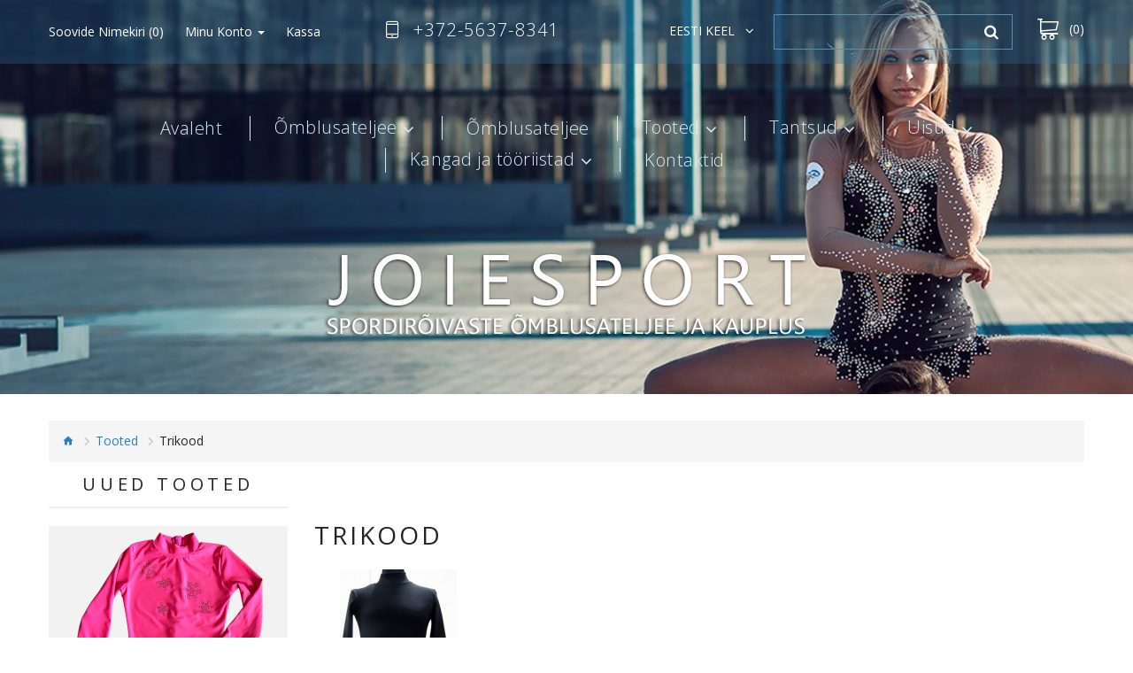

--- FILE ---
content_type: text/html; charset=utf-8
request_url: https://joiesport.ee/index.php?route=product/category&path=36_20
body_size: 13773
content:
<!DOCTYPE html>
<!--[if IE]><![endif]-->
<!--[if IE 8 ]>
	<html dir="ltr" lang="et" class="ie8"><![endif]-->
<!--[if IE 9 ]>
	<html dir="ltr" lang="et" class="ie9"><![endif]-->
	<!--[if (gt IE 9)|!(IE)]><!-->
	<html dir="ltr" lang="et">
	<!--<![endif]-->
	<head>
		<meta charset="UTF-8"/>
		<meta name="viewport" content="width=device-width, initial-scale=1">
		<title>Trikood</title>
		<base href="https://joiesport.ee/"/>
				<meta name="description" content="Example of category description"/>
						<meta http-equiv="X-UA-Compatible" content="IE=edge">
		<!--    -->		<!--        <link href="--><!--" rel="icon"/>-->
		<!--    -->
		<script src="catalog/view/javascript/jquery/jquery-2.1.1.min.js" type="text/javascript"></script>
		<link href="catalog/view/javascript/bootstrap/css/bootstrap.min.css" rel="stylesheet" media="screen"/>
		<script src="catalog/view/javascript/bootstrap/js/bootstrap.min.js" type="text/javascript"></script>
		<script src="catalog/view/javascript/jquery/datetimepicker/moment.js" type="text/javascript"></script>
		<script src="catalog/view/javascript/jquery/datetimepicker/bootstrap-datetimepicker.min.js" type="text/javascript"></script>
		<link href="catalog/view/javascript/jquery/datetimepicker/bootstrap-datetimepicker.min.css" rel="stylesheet">

		<link href="catalog/view/javascript/jquery/owl-carousel/owl.carousel.css" rel="stylesheet">
		<link href="catalog/view/theme/theme707/stylesheet/magnificent.css" rel="stylesheet">
		<link href="catalog/view/theme/theme707/js/jquery.bxslider/jquery.bxslider.css" rel="stylesheet">
		<link href="catalog/view/theme/theme707/stylesheet/photoswipe.css" rel="stylesheet">
		<link href="catalog/view/theme/theme707/js/fancybox/jquery.fancybox.css" rel="stylesheet">
		<link href="catalog/view/theme/theme707/stylesheet/material-design.css" rel="stylesheet">
		<link href="catalog/view/theme/theme707/stylesheet/fl-36-slim-icons.css" rel="stylesheet">
		<link href="catalog/view/theme/theme707/stylesheet/fl-bigmug-line.css" rel="stylesheet">
		<link href="catalog/view/theme/theme707/stylesheet/arrows.css" rel="stylesheet">
				<script src="catalog/view/theme/theme707/js/common.js" type="text/javascript"></script>
		<script src="catalog/view/javascript/jquery/owl-carousel/owl.carousel.min.js" type="text/javascript"></script>
				<link href="https://joiesport.ee/index.php?route=product/category&amp;path=20" rel="canonical" />
				<link href="https://joiesport.ee/index.php?route=product/category&amp;path=20&amp;page=2" rel="next" />
				<!--custom script-->
				<script src="catalog/view/theme/theme707/js/device.min.js" type="text/javascript"></script>
    <!--[if lt IE 9]>
    <div style=' clear: both; text-align:center; position: relative;'>
        <a href="http://windows.microsoft.com/en-us/internet-explorer/download-ie">
            <img src="catalog/view/theme/theme707/image/warning_bar_0000_us.jpg" border="0" height="42" width="820"
                 alt="You are using an outdated browser. For a faster, safer browsing experience, upgrade for free today."/>
        </a>
    </div>
    <![endif]-->
        <link href="catalog/view/theme/theme707/stylesheet/stylesheet.css" rel="stylesheet">
</head>
<body class="product-category-36_20">
	<p id="gl_path" class="hidden">theme707</p>
	<div id="page">
		<header id="header">
						<div class="bg-dark">
				<div class="container">
					<nav id="top-links" class="nav toggle-wrap">
						<a class="toggle material-design-settings49" href='#'></a>
						<ul class="toggle_cont">
							<li>
								<a href="https://joiesport.ee/index.php?route=account/wishlist" id="wishlist-total" title="Soovide nimekiri (0)">
									<!-- <i class="material-design-favorite22"></i> -->
									<span>Soovide nimekiri (0)</span>
								</a>
							</li>
							<li class="toggle-wrap">
								<a href="https://joiesport.ee/index.php?route=account/account" title="Minu konto" class="toggle">
									<!-- <i class="material-design-user157"></i>-->
									<span>Minu konto</span>
									<span class="caret"></span>
								</a>
								<ul class="toggle_cont toggle_cont__right">
																		<li>
										<a href="https://joiesport.ee/index.php?route=account/register">Loo konto</a>
									</li>
									<li>
										<a href="https://joiesport.ee/index.php?route=account/login">Sisene</a>
									</li>
																	</ul>
							</li>
							<li>
								<a href="https://joiesport.ee/index.php?route=checkout/checkout" title="Kassa">
									<!-- <i class="material-design-forward18"></i> -->
									<span>Kassa</span>
								</a>
							</li>
                            <li><address class="box-address">
					<a href="callto:+372-5637-8341" class="fl-bigmug-line-cellphone55">+372-5637-8341</a>
				</address></li>
						</ul>
					</nav>
					<div class="box-cart">
<div id="cart" class="cart toggle-wrap">
	<button type="button" data-loading-text="Laadimine..." class="toggle">
		<i class="fl-bigmug-line-shopping202"></i>
		<span id="cart-total2" class="cart-total2">0</span>	</button>
  <ul class="pull-right toggle_cont">
		<li>
	  <p class="text-center">Teie ostukorv on tühi!</p>
	</li>
	  </ul>
</div>
</div>
					<div id="search" class="search">
	<input type="text" name="search" value=""/>
	<button type="button" class="button-search"></button>
</div>											<div class="box-language">
		<form action="https://joiesport.ee/index.php?route=common/language/language" method="post" enctype="multipart/form-data" id="language">
			<div class="btn-group toggle-wrap">
				<span class="toggle">
																			Eesti keel																																						<span class="hidden-xs hidden-sm hidden-md hidden">Keel</span>
				</span>
				<ul class="toggle_cont pull-right">
																	<li>
							<a class="selected" href="et-ee">
								Eesti keel							</a>
						</li>
																							<li>
							<a href="ru-ru">
								Russian							</a>
						</li>
																							<li>
							<a href="en-gb">
								English							</a>
						</li>
															</ul>
			</div>
			<input type="hidden" name="code" value="" />
			<input type="hidden" name="redirect" value="https://joiesport.ee/index.php?route=product/category&amp;path=36_20" />
		</form>
	</div>
				</div>
			</div>
			<div id="stuck" class="stuck-menu">
								<div id="tm_menu" class="nav__primary">
					<div class="container">
						                        
                                            <ul class="menu">
                                                            <li><a href="http://joiesport.ee/index.php?route=common/home">Avaleht</a></li>
                                                                                <li><a href="https://joiesport.ee/index.php?route=product/category&amp;path=101" class="parent">Õmblusateljee</a>
                                                <ul>
                                                        <li><a href="https://joiesport.ee/index.php?route=product/category&amp;path=101_100" class="parent">Meie kostüümide hind</a>
                                                        </li>
                                                        <li><a href="https://joiesport.ee/index.php?route=product/category&amp;path=101_102" class="parent">Kuidas mõõtmisi teha</a>
                                                        </li>
                                                    </ul>
                                                <ul>
                                                        <li><a href="https://joiesport.ee/index.php?route=product/category&amp;path=101_103" class="parent">Jäta päring</a>
                                                        </li>
                                                    </ul>
                                            </li>
                                                                                <li><a href="http://joiesport.ee/index.php?route=information/information&amp;information_id=4">Õmblusateljee</a></li>
                                                                                <li><a href="https://joiesport.ee/index.php?route=product/category&amp;path=36" class="parent">Tooted</a>
                                                <ul>
                                                        <li><a href="https://joiesport.ee/index.php?route=product/category&amp;path=36_71" class="parent">Kliendikaart</a>
                                                        </li>
                                                        <li><a href="https://joiesport.ee/index.php?route=product/category&amp;path=36_85" class="parent">Kinkekaart</a>
                                                        </li>
                                                        <li><a href="https://joiesport.ee/index.php?route=product/category&amp;path=36_18" class="parent">Iluvõimlemine</a>
                                                        <ul>
                                                                <li><a href="https://joiesport.ee/index.php?route=product/category&amp;path=36_18_58" class="parent">SASAKI </a></li>
                                                                <li><a href="https://joiesport.ee/index.php?route=product/category&amp;path=36_18_69" class="parent">Chacott</a></li>
                                                                <li><a href="https://joiesport.ee/index.php?route=product/category&amp;path=36_18_59" class="parent">Rõngad</a></li>
                                                                <li><a href="https://joiesport.ee/index.php?route=product/category&amp;path=36_18_60" class="parent">Pallid</a></li>
                                                                <li><a href="https://joiesport.ee/index.php?route=product/category&amp;path=36_18_96" class="parent">Võimlemisvaip</a></li>
                                                                <li><a href="https://joiesport.ee/index.php?route=product/category&amp;path=36_18_66" class="parent">Aksessuaarid</a></li>
                                                                <li><a href="https://joiesport.ee/index.php?route=product/category&amp;path=36_18_61" class="parent">Kurikad</a></li>
                                                                <li><a href="https://joiesport.ee/index.php?route=product/category&amp;path=36_18_62" class="parent">Hüppenöörid</a></li>
                                                                <li><a href="https://joiesport.ee/index.php?route=product/category&amp;path=36_18_63" class="parent">Lindid ja kepid</a></li>
                                                                <li><a href="https://joiesport.ee/index.php?route=product/category&amp;path=36_18_64" class="parent">Teibid</a></li>
                                                                <li><a href="https://joiesport.ee/index.php?route=product/category&amp;path=36_18_65" class="parent">Poolsussid</a></li>
                                                                <li><a href="https://joiesport.ee/index.php?route=product/category&amp;path=36_18_67" class="parent">Põlvekaitsmed</a></li>
                                                                <li><a href="https://joiesport.ee/index.php?route=product/category&amp;path=36_18_68" class="parent">Varustuse kottid</a></li>
                                                            </ul>
                                                        </li>
                                                        <li><a href="https://joiesport.ee/index.php?route=product/category&amp;path=36_39" class="parent">Iluuisutamine</a>
                                                        <ul>
                                                                <li><a href="https://joiesport.ee/index.php?route=product/category&amp;path=36_39_46" class="parent">Uisuvarustus</a></li>
                                                                <li><a href="https://joiesport.ee/index.php?route=product/category&amp;path=36_39_94" class="parent">Termorõivad</a></li>
                                                                <li><a href="https://joiesport.ee/index.php?route=product/category&amp;path=36_39_93" class="parent">Termotrikood</a></li>
                                                                <li><a href="https://joiesport.ee/index.php?route=product/category&amp;path=36_39_73" class="parent">Kindad</a></li>
                                                                <li><a href="https://joiesport.ee/index.php?route=product/category&amp;path=36_39_72" class="parent">Peapaelad ja sallid</a></li>
                                                                <li><a href="https://joiesport.ee/index.php?route=product/category&amp;path=36_39_75" class="parent">Seljakotid</a></li>
                                                                <li><a href="https://joiesport.ee/index.php?route=product/category&amp;path=36_39_88" class="parent">Vaip</a></li>
                                                                <li><a href="https://joiesport.ee/index.php?route=product/category&amp;path=36_39_74" class="parent">Spinnerid</a></li>
                                                                <li><a href="https://joiesport.ee/index.php?route=product/category&amp;path=36_39_97" class="parent">Uisutaja kaitse</a></li>
                                                            </ul>
                                                        </li>
                                                        <li><a href="https://joiesport.ee/index.php?route=product/category&amp;path=36_38" class="parent">Võistluskostüümid</a>
                                                        <ul>
                                                                <li><a href="https://joiesport.ee/index.php?route=product/category&amp;path=36_38_84" class="parent">Akrobaatika</a></li>
                                                                <li><a href="https://joiesport.ee/index.php?route=product/category&amp;path=36_38_83" class="parent">Iluuisutamisele</a></li>
                                                                <li><a href="https://joiesport.ee/index.php?route=product/category&amp;path=36_38_82" class="parent">Võimlemistrikood</a></li>
                                                            </ul>
                                                        </li>
                                                        <li><a href="https://joiesport.ee/index.php?route=product/category&amp;path=36_41" class="parent">Spordiriided</a>
                                                        <ul>
                                                                <li><a href="https://joiesport.ee/index.php?route=product/category&amp;path=36_41_34" class="parent">Püksid, retuusid</a></li>
                                                                <li><a href="https://joiesport.ee/index.php?route=product/category&amp;path=36_41_95" class="parent">Šortsid</a></li>
                                                                <li><a href="https://joiesport.ee/index.php?route=product/category&amp;path=36_41_91" class="parent">Pikk trikoo</a></li>
                                                                <li><a href="https://joiesport.ee/index.php?route=product/category&amp;path=36_41_57" class="parent">Spordikostüümid</a></li>
                                                                <li><a href="https://joiesport.ee/index.php?route=product/category&amp;path=36_41_20" class="parent">Trikood</a></li>
                                                                <li><a href="https://joiesport.ee/index.php?route=product/category&amp;path=36_41_31" class="parent">T-särgid,top, polo</a></li>
                                                                <li><a href="https://joiesport.ee/index.php?route=product/category&amp;path=36_41_29" class="parent">Kleidid</a></li>
                                                                <li><a href="https://joiesport.ee/index.php?route=product/category&amp;path=36_41_37" class="parent">Seelikud</a></li>
                                                            </ul>
                                                        </li>
                                                        <li><a href="https://joiesport.ee/index.php?route=product/category&amp;path=36_55" class="parent">Sukkpüksid, sokid, säärised</a>
                                                        </li>
                                                        <li><a href="https://joiesport.ee/index.php?route=product/category&amp;path=36_28" class="parent">Aksessuaarid</a>
                                                        <ul>
                                                                <li><a href="https://joiesport.ee/index.php?route=product/category&amp;path=36_28_81" class="parent">Raskus</a></li>
                                                                <li><a href="https://joiesport.ee/index.php?route=product/category&amp;path=36_28_80" class="parent">Juukseaksessuaarid</a></li>
                                                            </ul>
                                                        </li>
                                                    </ul>
                                            </li>
                                                                                <li><a href="https://joiesport.ee/index.php?route=product/category&amp;path=42" class="parent">Tantsud</a>
                                                <ul>
                                                        <li><a href="https://joiesport.ee/index.php?route=product/category&amp;path=42_48" class="parent">Tantsuriided</a>
                                                        <ul>
                                                                <li><a href="https://joiesport.ee/index.php?route=product/category&amp;path=42_48_77" class="parent">Tüdrukutele</a></li>
                                                                <li><a href="https://joiesport.ee/index.php?route=product/category&amp;path=42_48_76" class="parent">Poistele </a></li>
                                                            </ul>
                                                        </li>
                                                        <li><a href="https://joiesport.ee/index.php?route=product/category&amp;path=42_49" class="parent">Tantsukingad</a>
                                                        <ul>
                                                                <li><a href="https://joiesport.ee/index.php?route=product/category&amp;path=42_49_78" class="parent">Tüdrukutele kingad</a></li>
                                                                <li><a href="https://joiesport.ee/index.php?route=product/category&amp;path=42_49_79" class="parent">Kingad poistele</a></li>
                                                            </ul>
                                                        </li>
                                                        <li><a href="https://joiesport.ee/index.php?route=product/category&amp;path=42_50" class="parent">Tantsutarvikud</a>
                                                        </li>
                                                    </ul>
                                            </li>
                                                                                <li><a href="https://joiesport.ee/index.php?route=product/category&amp;path=43" class="parent">Uisud</a>
                                                <ul>
                                                        <li><a href="https://joiesport.ee/index.php?route=product/category&amp;path=43_45" class="parent">Kasutatud uisud</a>
                                                        </li>
                                                        <li><a href="https://joiesport.ee/index.php?route=product/category&amp;path=43_44" class="parent">Wifa uisud</a>
                                                        </li>
                                                    </ul>
                                            </li>
                                                                                <li><a href="https://joiesport.ee/index.php?route=product/category&amp;path=56" class="parent">Kangad ja tööriistad</a>
                                                <ul>
                                                        <li><a href="https://joiesport.ee/index.php?route=product/category&amp;path=56_98" class="parent">Tablett riiete kaunistamiseks</a>
                                                        </li>
                                                        <li><a href="https://joiesport.ee/index.php?route=product/category&amp;path=56_99" class="parent">Kangad</a>
                                                        </li>
                                                    </ul>
                                            </li>
                                                                                <li><a href="http://joiesport.ee/index.php?route=information/contact">Kontaktid</a></li>
                                                            </ul>
                                        
						<div class="clear"></div>
					</div>
				</div>
							</div>
						<div class="container">
				<div id="menu-gadget" class="menu-gadget" >
					                                        <ul class="menu">
                                                            <li><a href="http://joiesport.ee/index.php?route=common/home">Avaleht</a></li>
                                                                                <li><a href="https://joiesport.ee/index.php?route=product/category&amp;path=101" class="parent">Õmblusateljee</a>
                                                <ul>
                                                        <li><a href="https://joiesport.ee/index.php?route=product/category&amp;path=101_100" class="parent">Meie kostüümide hind</a>
                                                        </li>
                                                        <li><a href="https://joiesport.ee/index.php?route=product/category&amp;path=101_102" class="parent">Kuidas mõõtmisi teha</a>
                                                        </li>
                                                    </ul>
                                                <ul>
                                                        <li><a href="https://joiesport.ee/index.php?route=product/category&amp;path=101_103" class="parent">Jäta päring</a>
                                                        </li>
                                                    </ul>
                                            </li>
                                                                                <li><a href="http://joiesport.ee/index.php?route=information/information&amp;information_id=4">Õmblusateljee</a></li>
                                                                                <li><a href="https://joiesport.ee/index.php?route=product/category&amp;path=36" class="parent">Tooted</a>
                                                <ul>
                                                        <li><a href="https://joiesport.ee/index.php?route=product/category&amp;path=36_71" class="parent">Kliendikaart</a>
                                                        </li>
                                                        <li><a href="https://joiesport.ee/index.php?route=product/category&amp;path=36_85" class="parent">Kinkekaart</a>
                                                        </li>
                                                        <li><a href="https://joiesport.ee/index.php?route=product/category&amp;path=36_18" class="parent">Iluvõimlemine</a>
                                                        <ul>
                                                                <li><a href="https://joiesport.ee/index.php?route=product/category&amp;path=36_18_58" class="parent">SASAKI </a></li>
                                                                <li><a href="https://joiesport.ee/index.php?route=product/category&amp;path=36_18_69" class="parent">Chacott</a></li>
                                                                <li><a href="https://joiesport.ee/index.php?route=product/category&amp;path=36_18_59" class="parent">Rõngad</a></li>
                                                                <li><a href="https://joiesport.ee/index.php?route=product/category&amp;path=36_18_60" class="parent">Pallid</a></li>
                                                                <li><a href="https://joiesport.ee/index.php?route=product/category&amp;path=36_18_96" class="parent">Võimlemisvaip</a></li>
                                                                <li><a href="https://joiesport.ee/index.php?route=product/category&amp;path=36_18_66" class="parent">Aksessuaarid</a></li>
                                                                <li><a href="https://joiesport.ee/index.php?route=product/category&amp;path=36_18_61" class="parent">Kurikad</a></li>
                                                                <li><a href="https://joiesport.ee/index.php?route=product/category&amp;path=36_18_62" class="parent">Hüppenöörid</a></li>
                                                                <li><a href="https://joiesport.ee/index.php?route=product/category&amp;path=36_18_63" class="parent">Lindid ja kepid</a></li>
                                                                <li><a href="https://joiesport.ee/index.php?route=product/category&amp;path=36_18_64" class="parent">Teibid</a></li>
                                                                <li><a href="https://joiesport.ee/index.php?route=product/category&amp;path=36_18_65" class="parent">Poolsussid</a></li>
                                                                <li><a href="https://joiesport.ee/index.php?route=product/category&amp;path=36_18_67" class="parent">Põlvekaitsmed</a></li>
                                                                <li><a href="https://joiesport.ee/index.php?route=product/category&amp;path=36_18_68" class="parent">Varustuse kottid</a></li>
                                                            </ul>
                                                        </li>
                                                        <li><a href="https://joiesport.ee/index.php?route=product/category&amp;path=36_39" class="parent">Iluuisutamine</a>
                                                        <ul>
                                                                <li><a href="https://joiesport.ee/index.php?route=product/category&amp;path=36_39_46" class="parent">Uisuvarustus</a></li>
                                                                <li><a href="https://joiesport.ee/index.php?route=product/category&amp;path=36_39_94" class="parent">Termorõivad</a></li>
                                                                <li><a href="https://joiesport.ee/index.php?route=product/category&amp;path=36_39_93" class="parent">Termotrikood</a></li>
                                                                <li><a href="https://joiesport.ee/index.php?route=product/category&amp;path=36_39_73" class="parent">Kindad</a></li>
                                                                <li><a href="https://joiesport.ee/index.php?route=product/category&amp;path=36_39_72" class="parent">Peapaelad ja sallid</a></li>
                                                                <li><a href="https://joiesport.ee/index.php?route=product/category&amp;path=36_39_75" class="parent">Seljakotid</a></li>
                                                                <li><a href="https://joiesport.ee/index.php?route=product/category&amp;path=36_39_88" class="parent">Vaip</a></li>
                                                                <li><a href="https://joiesport.ee/index.php?route=product/category&amp;path=36_39_74" class="parent">Spinnerid</a></li>
                                                                <li><a href="https://joiesport.ee/index.php?route=product/category&amp;path=36_39_97" class="parent">Uisutaja kaitse</a></li>
                                                            </ul>
                                                        </li>
                                                        <li><a href="https://joiesport.ee/index.php?route=product/category&amp;path=36_38" class="parent">Võistluskostüümid</a>
                                                        <ul>
                                                                <li><a href="https://joiesport.ee/index.php?route=product/category&amp;path=36_38_84" class="parent">Akrobaatika</a></li>
                                                                <li><a href="https://joiesport.ee/index.php?route=product/category&amp;path=36_38_83" class="parent">Iluuisutamisele</a></li>
                                                                <li><a href="https://joiesport.ee/index.php?route=product/category&amp;path=36_38_82" class="parent">Võimlemistrikood</a></li>
                                                            </ul>
                                                        </li>
                                                        <li><a href="https://joiesport.ee/index.php?route=product/category&amp;path=36_41" class="parent">Spordiriided</a>
                                                        <ul>
                                                                <li><a href="https://joiesport.ee/index.php?route=product/category&amp;path=36_41_34" class="parent">Püksid, retuusid</a></li>
                                                                <li><a href="https://joiesport.ee/index.php?route=product/category&amp;path=36_41_95" class="parent">Šortsid</a></li>
                                                                <li><a href="https://joiesport.ee/index.php?route=product/category&amp;path=36_41_91" class="parent">Pikk trikoo</a></li>
                                                                <li><a href="https://joiesport.ee/index.php?route=product/category&amp;path=36_41_57" class="parent">Spordikostüümid</a></li>
                                                                <li><a href="https://joiesport.ee/index.php?route=product/category&amp;path=36_41_20" class="parent">Trikood</a></li>
                                                                <li><a href="https://joiesport.ee/index.php?route=product/category&amp;path=36_41_31" class="parent">T-särgid,top, polo</a></li>
                                                                <li><a href="https://joiesport.ee/index.php?route=product/category&amp;path=36_41_29" class="parent">Kleidid</a></li>
                                                                <li><a href="https://joiesport.ee/index.php?route=product/category&amp;path=36_41_37" class="parent">Seelikud</a></li>
                                                            </ul>
                                                        </li>
                                                        <li><a href="https://joiesport.ee/index.php?route=product/category&amp;path=36_55" class="parent">Sukkpüksid, sokid, säärised</a>
                                                        </li>
                                                        <li><a href="https://joiesport.ee/index.php?route=product/category&amp;path=36_28" class="parent">Aksessuaarid</a>
                                                        <ul>
                                                                <li><a href="https://joiesport.ee/index.php?route=product/category&amp;path=36_28_81" class="parent">Raskus</a></li>
                                                                <li><a href="https://joiesport.ee/index.php?route=product/category&amp;path=36_28_80" class="parent">Juukseaksessuaarid</a></li>
                                                            </ul>
                                                        </li>
                                                    </ul>
                                            </li>
                                                                                <li><a href="https://joiesport.ee/index.php?route=product/category&amp;path=42" class="parent">Tantsud</a>
                                                <ul>
                                                        <li><a href="https://joiesport.ee/index.php?route=product/category&amp;path=42_48" class="parent">Tantsuriided</a>
                                                        <ul>
                                                                <li><a href="https://joiesport.ee/index.php?route=product/category&amp;path=42_48_77" class="parent">Tüdrukutele</a></li>
                                                                <li><a href="https://joiesport.ee/index.php?route=product/category&amp;path=42_48_76" class="parent">Poistele </a></li>
                                                            </ul>
                                                        </li>
                                                        <li><a href="https://joiesport.ee/index.php?route=product/category&amp;path=42_49" class="parent">Tantsukingad</a>
                                                        <ul>
                                                                <li><a href="https://joiesport.ee/index.php?route=product/category&amp;path=42_49_78" class="parent">Tüdrukutele kingad</a></li>
                                                                <li><a href="https://joiesport.ee/index.php?route=product/category&amp;path=42_49_79" class="parent">Kingad poistele</a></li>
                                                            </ul>
                                                        </li>
                                                        <li><a href="https://joiesport.ee/index.php?route=product/category&amp;path=42_50" class="parent">Tantsutarvikud</a>
                                                        </li>
                                                    </ul>
                                            </li>
                                                                                <li><a href="https://joiesport.ee/index.php?route=product/category&amp;path=43" class="parent">Uisud</a>
                                                <ul>
                                                        <li><a href="https://joiesport.ee/index.php?route=product/category&amp;path=43_45" class="parent">Kasutatud uisud</a>
                                                        </li>
                                                        <li><a href="https://joiesport.ee/index.php?route=product/category&amp;path=43_44" class="parent">Wifa uisud</a>
                                                        </li>
                                                    </ul>
                                            </li>
                                                                                <li><a href="https://joiesport.ee/index.php?route=product/category&amp;path=56" class="parent">Kangad ja tööriistad</a>
                                                <ul>
                                                        <li><a href="https://joiesport.ee/index.php?route=product/category&amp;path=56_98" class="parent">Tablett riiete kaunistamiseks</a>
                                                        </li>
                                                        <li><a href="https://joiesport.ee/index.php?route=product/category&amp;path=56_99" class="parent">Kangad</a>
                                                        </li>
                                                    </ul>
                                            </li>
                                                                                <li><a href="http://joiesport.ee/index.php?route=information/contact">Kontaktid</a></li>
                                                            </ul>
                    				</div>
			</div>
						<div class="container center">
				<div id="logo" class="logo">
										<a href="https://joiesport.ee/index.php?route=common/home">
						<img src="https://joiesport.ee/image/catalog/joiesport_logo2.png" title="JOIESPORT OÜ" alt="JOIESPORT OÜ" class="img-responsive"/>
					</a>
									</div>
				<!--<address class="box-address">
					<a href="callto:+372-5637-8341" class="fl-bigmug-line-cellphone55">+372-5637-8341</a>
				</address>-->
			</div>
		</header><div class="container">
  <ul class="breadcrumb">
		<li><a href="https://joiesport.ee/index.php?route=common/home"><i class="fa fa-home"></i></a></li>
		<li><a href="https://joiesport.ee/index.php?route=product/category&amp;path=36">Tooted</a></li>
		<li><a href="https://joiesport.ee/index.php?route=product/category&amp;path=36_20">Trikood</a></li>
	  </ul>
  <div class="row"><aside id="column-left" class="col-sm-3 ">
    <div class="box latest">
	<div class="box-heading"><h3>Uued tooted</h3></div>
	<div class="box-content">
			<div class="box-carousel">
			                <div class="product-thumb transition options">
                <span class="shadow"></span>
                                            <!-- Product options -->
                        <div class="product-option-wrap">
                            <div class="product-options form-horizontal">
                                <div class="options">
                                    <a class="ajax-overlay_close" href='#'></a>
                                    <h3>Available Options</h3>

                                    <div class="form-group hidden">
                                        <div class="col-sm-8">
                                            <input type="text"
                                                   name="product_id"
                                                   value="1004"
                                                   class="form-control"/>
                                        </div>
                                    </div>

                                                                                                                        <div
                                                class="form-group required">
                                                <label class="control-label col-sm-12"
                                                       for="input-option56403001">Suurus, riided</label>

                                                <div class="col-sm-12">
                                                    <select
                                                        name="option[564]"
                                                        id="input-option56403001"
                                                        class="form-control">
                                                        <option value="">--- Please Select ---</option>
                                                                                                                    <option
                                                                value="3194">122                                                                                                                            </option>
                                                                                                                    <option
                                                                value="3195">134                                                                                                                            </option>
                                                                                                            </select>
                                                </div>
                                            </div>
                                                                                                                                                                                                                                                                                                                                                                                                                                                                                        <button class="product-btn-add" type="button"
                                            onclick="cart.addPopup($(this),'1004');">
                                        <span>Lisa ostukorvi</span>
                                    </button>
                                </div>
                            </div>
                        </div>
                    
                    <div class="quick_info">
                        <div id="quickview_latest_30010" class="quickview-style">
                            <div>
                                <div class="left col-sm-4">
                                    <div class="quickview_image image">
                                        <a href="https://joiesport.ee/index.php?route=product/product&amp;product_id=1004"><img
                                                alt="Trikoo thermo"
                                                title="Trikoo thermo" class="img-responsive"
                                                src="https://joiesport.ee/image/cache/catalog/Trikood/TB-37S-270x270.png"/></a>
                                    </div>
                                </div>
                                <div class="right col-sm-8">
                                    <h2>Trikoo thermo</h2>

                                    <div class="inf">
                                        <b>Notice</b>: Undefined index: author in <b>/home/joiesport/domains/joiesport.ee/public_html/catalog/view/theme/theme707/template/extension/module/latest.tpl</b> on line <b>281</b>                                        <b>Notice</b>: Undefined index: model in <b>/home/joiesport/domains/joiesport.ee/public_html/catalog/view/theme/theme707/template/extension/module/latest.tpl</b> on line <b>286</b>
                                                                                    <div class="price">
                                                                                                    40.00€                                                                                                                                            </div>
                                                                            </div>
                                    
                                    <button class="product-btn-add" data-toggle="tooltip"
                                            title="Lisa ostukorvi" type="button"
                                            onclick="cart.add('1004');">
                                        <i class="fl-bigmug-line-shopping202"></i>
                                        <span>Lisa ostukorvi</span>
                                    </button>
                                    <ul class="product-buttons">
                                        <li>
                                            <button class="btn btn-icon" type="button" data-toggle="tooltip"
                                                    title="Lisa soovide nimekirja"
                                                    onclick="wishlist.add('1004');">
                                                <i class="fl-bigmug-line-like51"></i>
                                                <span>Lisa soovide nimekirja</span>
                                            </button>
                                        </li>
                                        <li>
                                            <button class="btn btn-icon" type="button" data-toggle="tooltip"
                                                    title="Lisa võrdlusse"
                                                    onclick="compare.add('1004');"><i
                                                    class="fl-bigmug-line-two316"></i>
                                                <span>Lisa võrdlusse</span>
                                            </button>
                                        </li>
                                    </ul>
                                    <div class="clear"></div>
                                </div>
                                <div class="col-sm-12">
                                    <div class="quickview_description description">
                                        <b>Notice</b>: Undefined index: description1 in <b>/home/joiesport/domains/joiesport.ee/public_html/catalog/view/theme/theme707/template/extension/module/latest.tpl</b> on line <b>349</b>                                    </div>
                                </div>
                            </div>
                        </div>
                    </div>
					<div class="image">
                            <button data-rel="details" data-product="1004" class="quickview">
                                 <i class="material-design-visibility1"></i>
                            </button> 
						<a class="lazy" style="padding-bottom: 100%"
							href="https://joiesport.ee/index.php?route=product/product&amp;product_id=1004">
						<img alt="Trikoo thermo"
							title="Trikoo thermo"
							class="img-responsive"
							data-src="https://joiesport.ee/image/cache/catalog/Trikood/TB-37S-270x270.png"
							src="#"/>
						</a>
					</div>
					<div class="caption">
                            <a class="name" href="https://joiesport.ee/index.php?route=product/product&amp;product_id=1004">Trikoo thermo</a>
                            <div class="description">
                                Termolukrast valmistatud termotrikoo treeningu jaoks, mille sisemus meenutab katsudes ebamääraselt s..                            </div>
                                                <div class="price">
                                                        40.00€                                                                                </div>
                        						
						
					</div>
					<div class="cart-button">
						<button class="product-btn-add" type="button" onclick="ajaxAdd($(this),1004);">
                            <i class="fl-bigmug-line-shopping202"></i>
							<span>Lisa ostukorvi</span>
						</button>
						
						<button class="product-btn" type="button" data-toggle="tooltip" title="Lisa võrdlusse" onclick="compare.add('1004');"><i class="fl-bigmug-line-two316"></i></button>
                        <button class="product-btn" type="button" data-toggle="tooltip" title="Lisa soovide nimekirja" onclick="wishlist.add('1004');"><i class="fl-bigmug-line-like51"></i></button>
                        					</div>
						<div class="clear"></div>
				</div>
			                <div class="product-thumb transition options">
                <span class="shadow"></span>
                                            <!-- Product options -->
                        <div class="product-option-wrap">
                            <div class="product-options form-horizontal">
                                <div class="options">
                                    <a class="ajax-overlay_close" href='#'></a>
                                    <h3>Available Options</h3>

                                    <div class="form-group hidden">
                                        <div class="col-sm-8">
                                            <input type="text"
                                                   name="product_id"
                                                   value="1003"
                                                   class="form-control"/>
                                        </div>
                                    </div>

                                                                                                                        <div
                                                class="form-group required">
                                                <label class="control-label col-sm-12"
                                                       for="input-option56303002">Suurus, riided</label>

                                                <div class="col-sm-12">
                                                    <select
                                                        name="option[563]"
                                                        id="input-option56303002"
                                                        class="form-control">
                                                        <option value="">--- Please Select ---</option>
                                                                                                                    <option
                                                                value="3193">122                                                                                                                            </option>
                                                                                                            </select>
                                                </div>
                                            </div>
                                                                                                                                                                                                                                                                                                                                                                                                                                                                                        <button class="product-btn-add" type="button"
                                            onclick="cart.addPopup($(this),'1003');">
                                        <span>Lisa ostukorvi</span>
                                    </button>
                                </div>
                            </div>
                        </div>
                    
                    <div class="quick_info">
                        <div id="quickview_latest_30020" class="quickview-style">
                            <div>
                                <div class="left col-sm-4">
                                    <div class="quickview_image image">
                                        <a href="https://joiesport.ee/index.php?route=product/product&amp;product_id=1003"><img
                                                alt="Trikoo thermo"
                                                title="Trikoo thermo" class="img-responsive"
                                                src="https://joiesport.ee/image/cache/catalog/Trikood/TB-37F-270x270.png"/></a>
                                    </div>
                                </div>
                                <div class="right col-sm-8">
                                    <h2>Trikoo thermo</h2>

                                    <div class="inf">
                                        <b>Notice</b>: Undefined index: author in <b>/home/joiesport/domains/joiesport.ee/public_html/catalog/view/theme/theme707/template/extension/module/latest.tpl</b> on line <b>281</b>                                        <b>Notice</b>: Undefined index: model in <b>/home/joiesport/domains/joiesport.ee/public_html/catalog/view/theme/theme707/template/extension/module/latest.tpl</b> on line <b>286</b>
                                                                                    <div class="price">
                                                                                                    40.00€                                                                                                                                            </div>
                                                                            </div>
                                    
                                    <button class="product-btn-add" data-toggle="tooltip"
                                            title="Lisa ostukorvi" type="button"
                                            onclick="cart.add('1003');">
                                        <i class="fl-bigmug-line-shopping202"></i>
                                        <span>Lisa ostukorvi</span>
                                    </button>
                                    <ul class="product-buttons">
                                        <li>
                                            <button class="btn btn-icon" type="button" data-toggle="tooltip"
                                                    title="Lisa soovide nimekirja"
                                                    onclick="wishlist.add('1003');">
                                                <i class="fl-bigmug-line-like51"></i>
                                                <span>Lisa soovide nimekirja</span>
                                            </button>
                                        </li>
                                        <li>
                                            <button class="btn btn-icon" type="button" data-toggle="tooltip"
                                                    title="Lisa võrdlusse"
                                                    onclick="compare.add('1003');"><i
                                                    class="fl-bigmug-line-two316"></i>
                                                <span>Lisa võrdlusse</span>
                                            </button>
                                        </li>
                                    </ul>
                                    <div class="clear"></div>
                                </div>
                                <div class="col-sm-12">
                                    <div class="quickview_description description">
                                        <b>Notice</b>: Undefined index: description1 in <b>/home/joiesport/domains/joiesport.ee/public_html/catalog/view/theme/theme707/template/extension/module/latest.tpl</b> on line <b>349</b>                                    </div>
                                </div>
                            </div>
                        </div>
                    </div>
					<div class="image">
                            <button data-rel="details" data-product="1003" class="quickview">
                                 <i class="material-design-visibility1"></i>
                            </button> 
						<a class="lazy" style="padding-bottom: 100%"
							href="https://joiesport.ee/index.php?route=product/product&amp;product_id=1003">
						<img alt="Trikoo thermo"
							title="Trikoo thermo"
							class="img-responsive"
							data-src="https://joiesport.ee/image/cache/catalog/Trikood/TB-37F-270x270.png"
							src="#"/>
						</a>
					</div>
					<div class="caption">
                            <a class="name" href="https://joiesport.ee/index.php?route=product/product&amp;product_id=1003">Trikoo thermo</a>
                            <div class="description">
                                Termolycrast treeninguteks mõeldud termopüksid, mille sisemus meenutab katsudes ebamääraselt seemisn..                            </div>
                                                <div class="price">
                                                        40.00€                                                                                </div>
                        						
						
					</div>
					<div class="cart-button">
						<button class="product-btn-add" type="button" onclick="ajaxAdd($(this),1003);">
                            <i class="fl-bigmug-line-shopping202"></i>
							<span>Lisa ostukorvi</span>
						</button>
						
						<button class="product-btn" type="button" data-toggle="tooltip" title="Lisa võrdlusse" onclick="compare.add('1003');"><i class="fl-bigmug-line-two316"></i></button>
                        <button class="product-btn" type="button" data-toggle="tooltip" title="Lisa soovide nimekirja" onclick="wishlist.add('1003');"><i class="fl-bigmug-line-like51"></i></button>
                        					</div>
						<div class="clear"></div>
				</div>
			                <div class="product-thumb transition options">
                <span class="shadow"></span>
                                            <!-- Product options -->
                        <div class="product-option-wrap">
                            <div class="product-options form-horizontal">
                                <div class="options">
                                    <a class="ajax-overlay_close" href='#'></a>
                                    <h3>Available Options</h3>

                                    <div class="form-group hidden">
                                        <div class="col-sm-8">
                                            <input type="text"
                                                   name="product_id"
                                                   value="1002"
                                                   class="form-control"/>
                                        </div>
                                    </div>

                                                                                                                        <div
                                                class="form-group required">
                                                <label class="control-label col-sm-12"
                                                       for="input-option56203003">Balletisusside suurused </label>

                                                <div class="col-sm-12">
                                                    <select
                                                        name="option[562]"
                                                        id="input-option56203003"
                                                        class="form-control">
                                                        <option value="">--- Please Select ---</option>
                                                                                                                    <option
                                                                value="3186">35                                                                                                                            </option>
                                                                                                                    <option
                                                                value="3183">36                                                                                                                            </option>
                                                                                                                    <option
                                                                value="3184">37(22cm)                                                                                                                            </option>
                                                                                                                    <option
                                                                value="3182">38(22,5cm)                                                                                                                            </option>
                                                                                                                    <option
                                                                value="3185">39(23cm)                                                                                                                            </option>
                                                                                                                    <option
                                                                value="3187">40(23,5сm)                                                                                                                                    (+1.00€)
                                                                                                                            </option>
                                                                                                                    <option
                                                                value="3188">41(24сm)                                                                                                                                    (+1.00€)
                                                                                                                            </option>
                                                                                                            </select>
                                                </div>
                                            </div>
                                                                                                                                                                                                                                                                                                                                                                                                                                                                                        <button class="product-btn-add" type="button"
                                            onclick="cart.addPopup($(this),'1002');">
                                        <span>Lisa ostukorvi</span>
                                    </button>
                                </div>
                            </div>
                        </div>
                    
                    <div class="quick_info">
                        <div id="quickview_latest_30030" class="quickview-style">
                            <div>
                                <div class="left col-sm-4">
                                    <div class="quickview_image image">
                                        <a href="https://joiesport.ee/index.php?route=product/product&amp;product_id=1002"><img
                                                alt="Balleti sussid"
                                                title="Balleti sussid" class="img-responsive"
                                                src="https://joiesport.ee/image/cache/catalog/Jalatsid/2025-09-20_110600-270x270.png"/></a>
                                    </div>
                                </div>
                                <div class="right col-sm-8">
                                    <h2>Balleti sussid</h2>

                                    <div class="inf">
                                        <b>Notice</b>: Undefined index: author in <b>/home/joiesport/domains/joiesport.ee/public_html/catalog/view/theme/theme707/template/extension/module/latest.tpl</b> on line <b>281</b>                                        <b>Notice</b>: Undefined index: model in <b>/home/joiesport/domains/joiesport.ee/public_html/catalog/view/theme/theme707/template/extension/module/latest.tpl</b> on line <b>286</b>
                                                                                    <div class="price">
                                                                                                    12.00€                                                                                                                                            </div>
                                                                            </div>
                                    
                                    <button class="product-btn-add" data-toggle="tooltip"
                                            title="Lisa ostukorvi" type="button"
                                            onclick="cart.add('1002');">
                                        <i class="fl-bigmug-line-shopping202"></i>
                                        <span>Lisa ostukorvi</span>
                                    </button>
                                    <ul class="product-buttons">
                                        <li>
                                            <button class="btn btn-icon" type="button" data-toggle="tooltip"
                                                    title="Lisa soovide nimekirja"
                                                    onclick="wishlist.add('1002');">
                                                <i class="fl-bigmug-line-like51"></i>
                                                <span>Lisa soovide nimekirja</span>
                                            </button>
                                        </li>
                                        <li>
                                            <button class="btn btn-icon" type="button" data-toggle="tooltip"
                                                    title="Lisa võrdlusse"
                                                    onclick="compare.add('1002');"><i
                                                    class="fl-bigmug-line-two316"></i>
                                                <span>Lisa võrdlusse</span>
                                            </button>
                                        </li>
                                    </ul>
                                    <div class="clear"></div>
                                </div>
                                <div class="col-sm-12">
                                    <div class="quickview_description description">
                                        <b>Notice</b>: Undefined index: description1 in <b>/home/joiesport/domains/joiesport.ee/public_html/catalog/view/theme/theme707/template/extension/module/latest.tpl</b> on line <b>349</b>                                    </div>
                                </div>
                            </div>
                        </div>
                    </div>
					<div class="image">
                            <button data-rel="details" data-product="1002" class="quickview">
                                 <i class="material-design-visibility1"></i>
                            </button> 
						<a class="lazy" style="padding-bottom: 100%"
							href="https://joiesport.ee/index.php?route=product/product&amp;product_id=1002">
						<img alt="Balleti sussid"
							title="Balleti sussid"
							class="img-responsive"
							data-src="https://joiesport.ee/image/cache/catalog/Jalatsid/2025-09-20_110600-270x270.png"
							src="#"/>
						</a>
					</div>
					<div class="caption">
                            <a class="name" href="https://joiesport.ee/index.php?route=product/product&amp;product_id=1002">Balleti sussid</a>
                            <div class="description">
                                Kontsertballeti sussid. Värv: valge...                            </div>
                                                <div class="price">
                                                        12.00€                                                                                </div>
                        						
						
					</div>
					<div class="cart-button">
						<button class="product-btn-add" type="button" onclick="ajaxAdd($(this),1002);">
                            <i class="fl-bigmug-line-shopping202"></i>
							<span>Lisa ostukorvi</span>
						</button>
						
						<button class="product-btn" type="button" data-toggle="tooltip" title="Lisa võrdlusse" onclick="compare.add('1002');"><i class="fl-bigmug-line-two316"></i></button>
                        <button class="product-btn" type="button" data-toggle="tooltip" title="Lisa soovide nimekirja" onclick="wishlist.add('1002');"><i class="fl-bigmug-line-like51"></i></button>
                        					</div>
						<div class="clear"></div>
				</div>
						</div>
	</div>
</div>  </aside>
				<div id="content" class="col-sm-9">	  <h2>Trikood</h2>
                    <div class="row">
                                    <div class="col-sm-3"><div class="image"><img src="https://joiesport.ee/image/cache/catalog/Trikood/IMG_2421-190x190.JPG" alt="Trikood" title="Trikood" class="img-thumbnail" /></div></div>
                                                    <div class="col-sm-9"><p><br></p></div>
                            </div>
            <hr>
        	  	  <h3>Täpsusta valikut</h3>
	  
	  <div class="row">
		<div >
		  <ul class="box-subcat">
										<li class="col-sm-3  first-in-line">
                <div class="thumb">
									<div class="image"><a href="https://joiesport.ee/index.php?route=product/category&amp;path=36_20_87"><img src="https://joiesport.ee/image/cache/catalog/Trikood/IMG_9089-190x190.JPG" alt="Aluspesu" /></a></div>
								<div class="name subcatname"><a href="https://joiesport.ee/index.php?route=product/category&amp;path=36_20_87">Aluspesu</a></div>
                </div>
			</li>
										<li class="col-sm-3  ">
                <div class="thumb">
									<div class="image"><a href="https://joiesport.ee/index.php?route=product/category&amp;path=36_20_86"><img src="https://joiesport.ee/image/cache/catalog/Trikood/^564355D6827B00C5DA21A7F4E8F79CB539C50E3CC4E9F5F752^pimgpsh_fullsize_distr-190x190.jpg" alt="Trikood seelikuga" /></a></div>
								<div class="name subcatname"><a href="https://joiesport.ee/index.php?route=product/category&amp;path=36_20_86">Trikood seelikuga</a></div>
                </div>
			</li>
					  </ul>
		</div>
	  </div>
	  
	  	  		<div class="product-filter clearfix">
            <div class="product-filter_elem">
                <div class="button-view">
                    <button type="button" id="list-view" data-toggle="tooltip" title="Nimekiri"><i class="material-design-view12"></i></button>
                    <button type="button" id="grid-view" data-toggle="tooltip" title="Tabelvaade"><i class="material-design-two375"></i></button>
                </div>
            </div>
				<div class="product-filter_elem sort">
					<label class="control-label" for="input-sort">Sorteeri:</label>
                    <select id="input-sort" onchange="location = this.value;">
                                                                                    <option value="https://joiesport.ee/index.php?route=product/category&amp;path=36_20&amp;sort=p.sort_order&amp;order=ASC" selected="selected">Vaikimisi</option>
                                                                                                                <option value="https://joiesport.ee/index.php?route=product/category&amp;path=36_20&amp;sort=pd.name&amp;order=ASC">Nimi (A - Z)</option>
                                                                                                                <option value="https://joiesport.ee/index.php?route=product/category&amp;path=36_20&amp;sort=pd.name&amp;order=DESC">Nimi (Z - A)</option>
                                                                                                                <option value="https://joiesport.ee/index.php?route=product/category&amp;path=36_20&amp;sort=p.price&amp;order=ASC">Hind (odav &gt; kallis)</option>
                                                                                                                <option value="https://joiesport.ee/index.php?route=product/category&amp;path=36_20&amp;sort=p.price&amp;order=DESC">Hind (kallis &gt; odav)</option>
                                                                                                                <option value="https://joiesport.ee/index.php?route=product/category&amp;path=36_20&amp;sort=rating&amp;order=DESC">Hinne (kõrgeim)</option>
                                                                                                                <option value="https://joiesport.ee/index.php?route=product/category&amp;path=36_20&amp;sort=rating&amp;order=ASC">Hinne (madalaim)</option>
                                                                                                                <option value="https://joiesport.ee/index.php?route=product/category&amp;path=36_20&amp;sort=p.model&amp;order=ASC">Mudel (A - Z)</option>
                                                                                                                <option value="https://joiesport.ee/index.php?route=product/category&amp;path=36_20&amp;sort=p.model&amp;order=DESC">Mudel (Z - A)</option>
                                                                        </select>
				</div>
            <div class="product-filter_elem show pull-right">
                <label class="control-label" for="input-limit">Näita korraga:</label>
                <select id="input-limit" onchange="location = this.value;">
                                                                        <option value="https://joiesport.ee/index.php?route=product/category&amp;path=36_20&amp;limit=21" selected="selected">21</option>
                                                                                                <option value="https://joiesport.ee/index.php?route=product/category&amp;path=36_20&amp;limit=25">25</option>
                                                                                                <option value="https://joiesport.ee/index.php?route=product/category&amp;path=36_20&amp;limit=50">50</option>
                                                                                                <option value="https://joiesport.ee/index.php?route=product/category&amp;path=36_20&amp;limit=75">75</option>
                                                                                                <option value="https://joiesport.ee/index.php?route=product/category&amp;path=36_20&amp;limit=100">100</option>
                                                            </select>
            </div>
            <div class="product-filter_elem">
                <div class="button-view">
                <a href="https://joiesport.ee/index.php?route=product/compare" id="compare-total" class="compare-total material-design-shuffle24" data-toggle="tooltip" title="Tootevõrdlus (0)"><span>Tootevõrdlus (0)</span>
                </a>
                    </div>
            </div>


		</div>
	  <div class="row">
				<div class="product-layout product-list col-xs-12">
            <div class="product-thumb transition options">
            <span class="shadow"></span>
                                    <!-- Product options -->
                    <div class="product-option-wrap">
                        <div class="product-options form-horizontal">
                            <div class="options">
                                <a class="ajax-overlay_close" href='#'></a>
                                <h3>Available Options</h3>

                                <div class="form-group hidden">
                                    <div class="col-sm-8">
                                        <input type="text"
                                               name="product_id"
                                               value="759"
                                               class="form-control"/>
                                    </div>
                                </div>

                                                                                                            <div
                                            class="form-group required">
                                            <label class="control-label col-sm-12"
                                                   for="input-option34910001">Suurus, riided</label>

                                            <div class="col-sm-12">
                                                <select
                                                    name="option[349]"
                                                    id="input-option34910001"
                                                    class="form-control">
                                                    <option value="">--- Please Select ---</option>
                                                                                                            <option
                                                            value="1814">110                                                                                                                    </option>
                                                                                                            <option
                                                            value="1815">116                                                                                                                    </option>
                                                                                                            <option
                                                            value="1816">122                                                                                                                    </option>
                                                                                                            <option
                                                            value="1817">128                                                                                                                    </option>
                                                                                                            <option
                                                            value="1818">134                                                                                                                    </option>
                                                                                                            <option
                                                            value="1819">140                                                                                                                    </option>
                                                                                                            <option
                                                            value="1820">146                                                                                                                            (+3.00€)
                                                                                                                    </option>
                                                                                                    </select>
                                            </div>
                                        </div>
                                                                                                                                                                                                                                                                                                                                                                                                                                        <button class="product-btn-add" type="button"
                                        onclick="cart.addPopup($(this),'759');">
                                    <span>Lisa ostukorvi</span>
                                </button>
                            </div>
                        </div>
                    </div>
                			<div class="image">
				<a class="lazy" style="padding-bottom: 100%"
					href="https://joiesport.ee/index.php?route=product/product&amp;path=36_20&amp;product_id=759">
				<img alt="Alus trikoo"
					title="Alus trikoo"
					class="img-responsive"
					data-src="https://joiesport.ee/image/cache/catalog/Trikood/IMG_6956-220x220.JPG"
					src="#"/>
				</a>
			</div>
            <div class="caption">
                <div class="name name-product"><a href="https://joiesport.ee/index.php?route=product/product&amp;path=36_20&amp;product_id=759">Alus trikoo</a></div>
                <div class="description desc-list">Alumine trikoo ülikonnale, kleidile. Pehme lycra (95% pe, 5% el), meeldiv kehale...</div>
                <div class="description desc-grid"><a href="https://joiesport.ee/index.php?route=product/product&amp;path=36_20&amp;product_id=759">Alumine trikoo ülikonnale, kleidile. Pehme lycra (95% pe, 5% el), meeldiv kehale...</a></div>
                                <div class="price price-product">
                                        27.00€                                                        </div>
                                                    </div>
                    <div class="aside">
                        <div class="cart-button">
                         <button class="product-btn-add" type="button" onclick="ajaxAdd($(this),759);">
                            <i class="fl-bigmug-line-shopping202"></i>
                            <span>Lisa ostukorvi</span>
                        </button>
                        <button class="product-btn" type="button"  title="Lisa soovide nimekirja" onclick="wishlist.add('759');"><span>Lisa soovide nimekirja</span></button>
                        <button class="product-btn" type="button"  title="Lisa võrdlusse" onclick="compare.add('759');"><span>Lisa võrdlusse</span></button>
                    </div>
                </div>
                <div class="cart-button">
                    <button class="product-btn-add" type="button" onclick="ajaxAdd($(this),759);">
                        <i class="fl-bigmug-line-shopping202"></i>
                        <span>Lisa ostukorvi</span>
                    </button>
                    <button class="product-btn" type="button" data-toggle="tooltip" title="Lisa võrdlusse" onclick="compare.add('759');"><i class="fl-bigmug-line-two316"></i></button>
                    <button class="product-btn" type="button" data-toggle="tooltip" title="Lisa soovide nimekirja" onclick="wishlist.add('759');"><i class="fl-bigmug-line-like51"></i></button>
                                            </div>
            </div>
				<div class="clear"></div>
		</div>
				<div class="product-layout product-list col-xs-12">
            <div class="product-thumb transition options">
            <span class="shadow"></span>
                                    <!-- Product options -->
                    <div class="product-option-wrap">
                        <div class="product-options form-horizontal">
                            <div class="options">
                                <a class="ajax-overlay_close" href='#'></a>
                                <h3>Available Options</h3>

                                <div class="form-group hidden">
                                    <div class="col-sm-8">
                                        <input type="text"
                                               name="product_id"
                                               value="839"
                                               class="form-control"/>
                                    </div>
                                </div>

                                                                                                            <div
                                            class="form-group required">
                                            <label class="control-label col-sm-12"
                                                   for="input-option44210002">Suurus, riided</label>

                                            <div class="col-sm-12">
                                                <select
                                                    name="option[442]"
                                                    id="input-option44210002"
                                                    class="form-control">
                                                    <option value="">--- Please Select ---</option>
                                                                                                            <option
                                                            value="2355">110                                                                                                                    </option>
                                                                                                            <option
                                                            value="2356">116                                                                                                                    </option>
                                                                                                            <option
                                                            value="2357">122                                                                                                                    </option>
                                                                                                            <option
                                                            value="2358">128                                                                                                                    </option>
                                                                                                            <option
                                                            value="2359">134                                                                                                                    </option>
                                                                                                            <option
                                                            value="2360">140                                                                                                                    </option>
                                                                                                            <option
                                                            value="2361">146                                                                                                                    </option>
                                                                                                            <option
                                                            value="2362">152                                                                                                                    </option>
                                                                                                            <option
                                                            value="2363">158                                                                                                                    </option>
                                                                                                    </select>
                                            </div>
                                        </div>
                                                                                                                                                                                                                                                                                                                                                                                                                                        <button class="product-btn-add" type="button"
                                        onclick="cart.addPopup($(this),'839');">
                                    <span>Lisa ostukorvi</span>
                                </button>
                            </div>
                        </div>
                    </div>
                			<div class="image">
				<a class="lazy" style="padding-bottom: 100%"
					href="https://joiesport.ee/index.php?route=product/product&amp;path=36_20&amp;product_id=839">
				<img alt="Alustrikoo"
					title="Alustrikoo"
					class="img-responsive"
					data-src="https://joiesport.ee/image/cache/catalog/Trikood/AT-220x220.png"
					src="#"/>
				</a>
			</div>
            <div class="caption">
                <div class="name name-product"><a href="https://joiesport.ee/index.php?route=product/product&amp;path=36_20&amp;product_id=839">Alustrikoo</a></div>
                <div class="description desc-list">Alustrikoo lycrast 85%-polyamid, 15%- elastan..</div>
                <div class="description desc-grid"><a href="https://joiesport.ee/index.php?route=product/product&amp;path=36_20&amp;product_id=839">Alustrikoo lycrast 85%-polyamid, 15%- elastan..</a></div>
                                <div class="price price-product">
                                        18.00€                                                        </div>
                                                    </div>
                    <div class="aside">
                        <div class="cart-button">
                         <button class="product-btn-add" type="button" onclick="ajaxAdd($(this),839);">
                            <i class="fl-bigmug-line-shopping202"></i>
                            <span>Lisa ostukorvi</span>
                        </button>
                        <button class="product-btn" type="button"  title="Lisa soovide nimekirja" onclick="wishlist.add('839');"><span>Lisa soovide nimekirja</span></button>
                        <button class="product-btn" type="button"  title="Lisa võrdlusse" onclick="compare.add('839');"><span>Lisa võrdlusse</span></button>
                    </div>
                </div>
                <div class="cart-button">
                    <button class="product-btn-add" type="button" onclick="ajaxAdd($(this),839);">
                        <i class="fl-bigmug-line-shopping202"></i>
                        <span>Lisa ostukorvi</span>
                    </button>
                    <button class="product-btn" type="button" data-toggle="tooltip" title="Lisa võrdlusse" onclick="compare.add('839');"><i class="fl-bigmug-line-two316"></i></button>
                    <button class="product-btn" type="button" data-toggle="tooltip" title="Lisa soovide nimekirja" onclick="wishlist.add('839');"><i class="fl-bigmug-line-like51"></i></button>
                                            </div>
            </div>
				<div class="clear"></div>
		</div>
				<div class="product-layout product-list col-xs-12">
            <div class="product-thumb transition options">
            <span class="shadow"></span>
                                    <!-- Product options -->
                    <div class="product-option-wrap">
                        <div class="product-options form-horizontal">
                            <div class="options">
                                <a class="ajax-overlay_close" href='#'></a>
                                <h3>Available Options</h3>

                                <div class="form-group hidden">
                                    <div class="col-sm-8">
                                        <input type="text"
                                               name="product_id"
                                               value="933"
                                               class="form-control"/>
                                    </div>
                                </div>

                                                                                                            <div
                                            class="form-group required">
                                            <label class="control-label col-sm-12"
                                                   for="input-option54310003">Suurus, riided</label>

                                            <div class="col-sm-12">
                                                <select
                                                    name="option[543]"
                                                    id="input-option54310003"
                                                    class="form-control">
                                                    <option value="">--- Please Select ---</option>
                                                                                                            <option
                                                            value="3073">122                                                                                                                    </option>
                                                                                                            <option
                                                            value="3074">128                                                                                                                    </option>
                                                                                                            <option
                                                            value="3075">134                                                                                                                    </option>
                                                                                                            <option
                                                            value="3076">140                                                                                                                    </option>
                                                                                                            <option
                                                            value="3077">146                                                                                                                            (+1.00€)
                                                                                                                    </option>
                                                                                                            <option
                                                            value="3078">152                                                                                                                            (+1.00€)
                                                                                                                    </option>
                                                                                                            <option
                                                            value="3079">158                                                                                                                            (+1.00€)
                                                                                                                    </option>
                                                                                                            <option
                                                            value="3080">XS (162/164)                                                                                                                            (+3.00€)
                                                                                                                    </option>
                                                                                                            <option
                                                            value="3081">S (164/170)                                                                                                                            (+3.00€)
                                                                                                                    </option>
                                                                                                    </select>
                                            </div>
                                        </div>
                                                                                                                                                                                                                                                                                                                                                                                                                                        <button class="product-btn-add" type="button"
                                        onclick="cart.addPopup($(this),'933');">
                                    <span>Lisa ostukorvi</span>
                                </button>
                            </div>
                        </div>
                    </div>
                			<div class="image">
				<a class="lazy" style="padding-bottom: 100%"
					href="https://joiesport.ee/index.php?route=product/product&amp;path=36_20&amp;product_id=933">
				<img alt="Alustrikoo"
					title="Alustrikoo"
					class="img-responsive"
					data-src="https://joiesport.ee/image/cache/catalog/Trikood/AT-05-220x220.png"
					src="#"/>
				</a>
			</div>
            <div class="caption">
                <div class="name name-product"><a href="https://joiesport.ee/index.php?route=product/product&amp;path=36_20&amp;product_id=933">Alustrikoo</a></div>
                <div class="description desc-list">Nähtamatu alustrikoo , helebeež, biflex: 85% polüamiid, 15% elastaan...</div>
                <div class="description desc-grid"><a href="https://joiesport.ee/index.php?route=product/product&amp;path=36_20&amp;product_id=933">Nähtamatu alustrikoo , helebeež, biflex: 85% polüamiid, 15% elastaan...</a></div>
                                <div class="price price-product">
                                        19.00€                                                        </div>
                                                    </div>
                    <div class="aside">
                        <div class="cart-button">
                         <button class="product-btn-add" type="button" onclick="ajaxAdd($(this),933);">
                            <i class="fl-bigmug-line-shopping202"></i>
                            <span>Lisa ostukorvi</span>
                        </button>
                        <button class="product-btn" type="button"  title="Lisa soovide nimekirja" onclick="wishlist.add('933');"><span>Lisa soovide nimekirja</span></button>
                        <button class="product-btn" type="button"  title="Lisa võrdlusse" onclick="compare.add('933');"><span>Lisa võrdlusse</span></button>
                    </div>
                </div>
                <div class="cart-button">
                    <button class="product-btn-add" type="button" onclick="ajaxAdd($(this),933);">
                        <i class="fl-bigmug-line-shopping202"></i>
                        <span>Lisa ostukorvi</span>
                    </button>
                    <button class="product-btn" type="button" data-toggle="tooltip" title="Lisa võrdlusse" onclick="compare.add('933');"><i class="fl-bigmug-line-two316"></i></button>
                    <button class="product-btn" type="button" data-toggle="tooltip" title="Lisa soovide nimekirja" onclick="wishlist.add('933');"><i class="fl-bigmug-line-like51"></i></button>
                                            </div>
            </div>
				<div class="clear"></div>
		</div>
				<div class="product-layout product-list col-xs-12">
            <div class="product-thumb transition options">
            <span class="shadow"></span>
                                    <!-- Product options -->
                    <div class="product-option-wrap">
                        <div class="product-options form-horizontal">
                            <div class="options">
                                <a class="ajax-overlay_close" href='#'></a>
                                <h3>Available Options</h3>

                                <div class="form-group hidden">
                                    <div class="col-sm-8">
                                        <input type="text"
                                               name="product_id"
                                               value="959"
                                               class="form-control"/>
                                    </div>
                                </div>

                                                                                                            <div
                                            class="form-group required">
                                            <label class="control-label col-sm-12"
                                                   for="input-option55410004">Suurus, riided</label>

                                            <div class="col-sm-12">
                                                <select
                                                    name="option[554]"
                                                    id="input-option55410004"
                                                    class="form-control">
                                                    <option value="">--- Please Select ---</option>
                                                                                                            <option
                                                            value="3116">128                                                                                                                    </option>
                                                                                                            <option
                                                            value="3117">134                                                                                                                    </option>
                                                                                                            <option
                                                            value="3118">140                                                                                                                    </option>
                                                                                                            <option
                                                            value="3119">146                                                                                                                            (+1.00€)
                                                                                                                    </option>
                                                                                                            <option
                                                            value="3120">152                                                                                                                            (+1.00€)
                                                                                                                    </option>
                                                                                                            <option
                                                            value="3121">158                                                                                                                            (+1.00€)
                                                                                                                    </option>
                                                                                                    </select>
                                            </div>
                                        </div>
                                                                                                                                                                                                                                                                                                                                                                                                                                        <button class="product-btn-add" type="button"
                                        onclick="cart.addPopup($(this),'959');">
                                    <span>Lisa ostukorvi</span>
                                </button>
                            </div>
                        </div>
                    </div>
                			<div class="image">
				<a class="lazy" style="padding-bottom: 100%"
					href="https://joiesport.ee/index.php?route=product/product&amp;path=36_20&amp;product_id=959">
				<img alt="Alustrikoo"
					title="Alustrikoo"
					class="img-responsive"
					data-src="https://joiesport.ee/image/cache/catalog/Trikood/A.trikoo%20T-05-220x220.png"
					src="#"/>
				</a>
			</div>
            <div class="caption">
                <div class="name name-product"><a href="https://joiesport.ee/index.php?route=product/product&amp;path=36_20&amp;product_id=959">Alustrikoo</a></div>
                <div class="description desc-list">Sellel mati elastsel ujumistrikoodil on õhukesed õlapaelad,Istub ja hoiab hästi, tagades maksimaalse..</div>
                <div class="description desc-grid"><a href="https://joiesport.ee/index.php?route=product/product&amp;path=36_20&amp;product_id=959">Sellel mati elastsel ujumistrikoodil on õhukesed õlapaelad,Istub ja hoiab hästi, tagades maksimaalse..</a></div>
                                <div class="price price-product">
                                        19.00€                                                        </div>
                                                    </div>
                    <div class="aside">
                        <div class="cart-button">
                         <button class="product-btn-add" type="button" onclick="ajaxAdd($(this),959);">
                            <i class="fl-bigmug-line-shopping202"></i>
                            <span>Lisa ostukorvi</span>
                        </button>
                        <button class="product-btn" type="button"  title="Lisa soovide nimekirja" onclick="wishlist.add('959');"><span>Lisa soovide nimekirja</span></button>
                        <button class="product-btn" type="button"  title="Lisa võrdlusse" onclick="compare.add('959');"><span>Lisa võrdlusse</span></button>
                    </div>
                </div>
                <div class="cart-button">
                    <button class="product-btn-add" type="button" onclick="ajaxAdd($(this),959);">
                        <i class="fl-bigmug-line-shopping202"></i>
                        <span>Lisa ostukorvi</span>
                    </button>
                    <button class="product-btn" type="button" data-toggle="tooltip" title="Lisa võrdlusse" onclick="compare.add('959');"><i class="fl-bigmug-line-two316"></i></button>
                    <button class="product-btn" type="button" data-toggle="tooltip" title="Lisa soovide nimekirja" onclick="wishlist.add('959');"><i class="fl-bigmug-line-like51"></i></button>
                                            </div>
            </div>
				<div class="clear"></div>
		</div>
				<div class="product-layout product-list col-xs-12">
            <div class="product-thumb transition options">
            <span class="shadow"></span>
                                    <!-- Product options -->
                    <div class="product-option-wrap">
                        <div class="product-options form-horizontal">
                            <div class="options">
                                <a class="ajax-overlay_close" href='#'></a>
                                <h3>Available Options</h3>

                                <div class="form-group hidden">
                                    <div class="col-sm-8">
                                        <input type="text"
                                               name="product_id"
                                               value="960"
                                               class="form-control"/>
                                    </div>
                                </div>

                                                                                                            <div
                                            class="form-group required">
                                            <label class="control-label col-sm-12"
                                                   for="input-option55510005">Suurus, riided</label>

                                            <div class="col-sm-12">
                                                <select
                                                    name="option[555]"
                                                    id="input-option55510005"
                                                    class="form-control">
                                                    <option value="">--- Please Select ---</option>
                                                                                                            <option
                                                            value="3122">128                                                                                                                    </option>
                                                                                                            <option
                                                            value="3124">140                                                                                                                    </option>
                                                                                                            <option
                                                            value="3126">152                                                                                                                    </option>
                                                                                                    </select>
                                            </div>
                                        </div>
                                                                                                                                                                                                                                                                                                                                                                                                                                        <button class="product-btn-add" type="button"
                                        onclick="cart.addPopup($(this),'960');">
                                    <span>Lisa ostukorvi</span>
                                </button>
                            </div>
                        </div>
                    </div>
                			<div class="image">
				<a class="lazy" style="padding-bottom: 100%"
					href="https://joiesport.ee/index.php?route=product/product&amp;path=36_20&amp;product_id=960">
				<img alt="Top"
					title="Top"
					class="img-responsive"
					data-src="https://joiesport.ee/image/cache/catalog/Topid/Top%20TJS-14-220x220.png"
					src="#"/>
				</a>
			</div>
            <div class="caption">
                <div class="name name-product"><a href="https://joiesport.ee/index.php?route=product/product&amp;path=36_20&amp;product_id=960">Top</a></div>
                <div class="description desc-list">..</div>
                <div class="description desc-grid"><a href="https://joiesport.ee/index.php?route=product/product&amp;path=36_20&amp;product_id=960">..</a></div>
                                <div class="price price-product">
                                        12.00€                                                        </div>
                                                    </div>
                    <div class="aside">
                        <div class="cart-button">
                         <button class="product-btn-add" type="button" onclick="ajaxAdd($(this),960);">
                            <i class="fl-bigmug-line-shopping202"></i>
                            <span>Lisa ostukorvi</span>
                        </button>
                        <button class="product-btn" type="button"  title="Lisa soovide nimekirja" onclick="wishlist.add('960');"><span>Lisa soovide nimekirja</span></button>
                        <button class="product-btn" type="button"  title="Lisa võrdlusse" onclick="compare.add('960');"><span>Lisa võrdlusse</span></button>
                    </div>
                </div>
                <div class="cart-button">
                    <button class="product-btn-add" type="button" onclick="ajaxAdd($(this),960);">
                        <i class="fl-bigmug-line-shopping202"></i>
                        <span>Lisa ostukorvi</span>
                    </button>
                    <button class="product-btn" type="button" data-toggle="tooltip" title="Lisa võrdlusse" onclick="compare.add('960');"><i class="fl-bigmug-line-two316"></i></button>
                    <button class="product-btn" type="button" data-toggle="tooltip" title="Lisa soovide nimekirja" onclick="wishlist.add('960');"><i class="fl-bigmug-line-like51"></i></button>
                                            </div>
            </div>
				<div class="clear"></div>
		</div>
				<div class="product-layout product-list col-xs-12">
            <div class="product-thumb transition options">
            <span class="shadow"></span>
                                    <!-- Product options -->
                    <div class="product-option-wrap">
                        <div class="product-options form-horizontal">
                            <div class="options">
                                <a class="ajax-overlay_close" href='#'></a>
                                <h3>Available Options</h3>

                                <div class="form-group hidden">
                                    <div class="col-sm-8">
                                        <input type="text"
                                               name="product_id"
                                               value="151"
                                               class="form-control"/>
                                    </div>
                                </div>

                                                                                                                                                <div
                                            class="form-group required">
                                            <label
                                                class="control-label col-sm-12"

                                                >Värv</label>

                                            <div class="col-sm-12">
                                                <div
                                                    id="input-option24410006">
                                                                                                            <div class="radio">
                                                            <label
                                                                for="option[244137410006]">
                                                                <input type="radio" hidden
                                                                       name="option[244]"
                                                                       id="option[244137410006]"
                                                                       value="1374"/>
                                                                must B                                                                                                                            </label>
                                                        </div>
                                                                                                            <div class="radio">
                                                            <label
                                                                for="option[244123310006]">
                                                                <input type="radio" hidden
                                                                       name="option[244]"
                                                                       id="option[244123310006]"
                                                                       value="1233"/>
                                                                valge W                                                                                                                            </label>
                                                        </div>
                                                                                                    </div>
                                            </div>
                                        </div>
                                                                                                                                                                                                                                                                                                                                                                                                                                                <div
                                            class="form-group required">
                                            <label class="control-label col-sm-12"
                                                   for="input-option5310006">Suurus, riided</label>

                                            <div class="col-sm-12">
                                                <select
                                                    name="option[53]"
                                                    id="input-option5310006"
                                                    class="form-control">
                                                    <option value="">--- Please Select ---</option>
                                                                                                            <option
                                                            value="171">100                                                                                                                    </option>
                                                                                                            <option
                                                            value="172">104                                                                                                                    </option>
                                                                                                            <option
                                                            value="173">110                                                                                                                    </option>
                                                                                                            <option
                                                            value="174">116                                                                                                                    </option>
                                                                                                            <option
                                                            value="175">122                                                                                                                    </option>
                                                                                                            <option
                                                            value="176">128                                                                                                                    </option>
                                                                                                            <option
                                                            value="177">134                                                                                                                    </option>
                                                                                                            <option
                                                            value="178">140                                                                                                                    </option>
                                                                                                            <option
                                                            value="179">146                                                                                                                    </option>
                                                                                                            <option
                                                            value="180">152                                                                                                                            (+3.00€)
                                                                                                                    </option>
                                                                                                            <option
                                                            value="181">158                                                                                                                            (+3.00€)
                                                                                                                    </option>
                                                                                                            <option
                                                            value="2833">XS (162/164)                                                                                                                            (+3.00€)
                                                                                                                    </option>
                                                                                                            <option
                                                            value="182">S (164/170)                                                                                                                            (+3.00€)
                                                                                                                    </option>
                                                                                                            <option
                                                            value="183">M (170/175)                                                                                                                            (+3.00€)
                                                                                                                    </option>
                                                                                                    </select>
                                            </div>
                                        </div>
                                                                                                                                                                                                                                                                                                                                                                                                                                        <button class="product-btn-add" type="button"
                                        onclick="cart.addPopup($(this),'151');">
                                    <span>Lisa ostukorvi</span>
                                </button>
                            </div>
                        </div>
                    </div>
                			<div class="image">
				<a class="lazy" style="padding-bottom: 100%"
					href="https://joiesport.ee/index.php?route=product/product&amp;path=36_20&amp;product_id=151">
				<img alt="Trikoo"
					title="Trikoo"
					class="img-responsive"
					data-src="https://joiesport.ee/image/cache/catalog/Trikood/IMG_3854-220x220.jpg"
					src="#"/>
				</a>
			</div>
            <div class="caption">
                <div class="name name-product"><a href="https://joiesport.ee/index.php?route=product/product&amp;path=36_20&amp;product_id=151">Trikoo</a></div>
                <div class="description desc-list">Trikoo pikka varrukatega.&nbsp;Kangas: cotton -95%, el -5%.&nbsp;Kõik suurused. Tellimisel valige su..</div>
                <div class="description desc-grid"><a href="https://joiesport.ee/index.php?route=product/product&amp;path=36_20&amp;product_id=151">Trikoo pikka varrukatega.&nbsp;Kangas: cotton -95%, el -5%.&nbsp;Kõik suurused. Tellimisel valige su..</a></div>
                                <div class="price price-product">
                                        20.00€                                                        </div>
                                                    </div>
                    <div class="aside">
                        <div class="cart-button">
                         <button class="product-btn-add" type="button" onclick="ajaxAdd($(this),151);">
                            <i class="fl-bigmug-line-shopping202"></i>
                            <span>Lisa ostukorvi</span>
                        </button>
                        <button class="product-btn" type="button"  title="Lisa soovide nimekirja" onclick="wishlist.add('151');"><span>Lisa soovide nimekirja</span></button>
                        <button class="product-btn" type="button"  title="Lisa võrdlusse" onclick="compare.add('151');"><span>Lisa võrdlusse</span></button>
                    </div>
                </div>
                <div class="cart-button">
                    <button class="product-btn-add" type="button" onclick="ajaxAdd($(this),151);">
                        <i class="fl-bigmug-line-shopping202"></i>
                        <span>Lisa ostukorvi</span>
                    </button>
                    <button class="product-btn" type="button" data-toggle="tooltip" title="Lisa võrdlusse" onclick="compare.add('151');"><i class="fl-bigmug-line-two316"></i></button>
                    <button class="product-btn" type="button" data-toggle="tooltip" title="Lisa soovide nimekirja" onclick="wishlist.add('151');"><i class="fl-bigmug-line-like51"></i></button>
                                            </div>
            </div>
				<div class="clear"></div>
		</div>
				<div class="product-layout product-list col-xs-12">
            <div class="product-thumb transition options">
            <span class="shadow"></span>
                                    <!-- Product options -->
                    <div class="product-option-wrap">
                        <div class="product-options form-horizontal">
                            <div class="options">
                                <a class="ajax-overlay_close" href='#'></a>
                                <h3>Available Options</h3>

                                <div class="form-group hidden">
                                    <div class="col-sm-8">
                                        <input type="text"
                                               name="product_id"
                                               value="153"
                                               class="form-control"/>
                                    </div>
                                </div>

                                                                                                                                                <div
                                            class="form-group required">
                                            <label
                                                class="control-label col-sm-12"

                                                >Värv</label>

                                            <div class="col-sm-12">
                                                <div
                                                    id="input-option50710007">
                                                                                                            <div class="radio">
                                                            <label
                                                                for="option[507289010007]">
                                                                <input type="radio" hidden
                                                                       name="option[507]"
                                                                       id="option[507289010007]"
                                                                       value="2890"/>
                                                                Hele-roosa                                                                                                                            </label>
                                                        </div>
                                                                                                            <div class="radio">
                                                            <label
                                                                for="option[507289110007]">
                                                                <input type="radio" hidden
                                                                       name="option[507]"
                                                                       id="option[507289110007]"
                                                                       value="2891"/>
                                                                Fuksia                                                                                                                            </label>
                                                        </div>
                                                                                                    </div>
                                            </div>
                                        </div>
                                                                                                                                                                                                                                                                                                                                                                                                                                                <div
                                            class="form-group required">
                                            <label class="control-label col-sm-12"
                                                   for="input-option5410007">Suurus, riided</label>

                                            <div class="col-sm-12">
                                                <select
                                                    name="option[54]"
                                                    id="input-option5410007"
                                                    class="form-control">
                                                    <option value="">--- Please Select ---</option>
                                                                                                            <option
                                                            value="184">100                                                                                                                    </option>
                                                                                                            <option
                                                            value="185">104                                                                                                                    </option>
                                                                                                            <option
                                                            value="186">110                                                                                                                    </option>
                                                                                                            <option
                                                            value="187">116                                                                                                                    </option>
                                                                                                            <option
                                                            value="188">122                                                                                                                    </option>
                                                                                                            <option
                                                            value="189">128                                                                                                                    </option>
                                                                                                            <option
                                                            value="190">134                                                                                                                    </option>
                                                                                                            <option
                                                            value="191">140                                                                                                                    </option>
                                                                                                            <option
                                                            value="192">146                                                                                                                    </option>
                                                                                                            <option
                                                            value="193">152                                                                                                                            (+3.00€)
                                                                                                                    </option>
                                                                                                            <option
                                                            value="194">158                                                                                                                            (+3.00€)
                                                                                                                    </option>
                                                                                                            <option
                                                            value="2834">XS (162/164)                                                                                                                            (+4.00€)
                                                                                                                    </option>
                                                                                                            <option
                                                            value="195">S (164/170)                                                                                                                            (+4.00€)
                                                                                                                    </option>
                                                                                                            <option
                                                            value="196">M (170/175)                                                                                                                            (+4.00€)
                                                                                                                    </option>
                                                                                                    </select>
                                            </div>
                                        </div>
                                                                                                                                                                                                                                                                                                                                                                                                                                        <button class="product-btn-add" type="button"
                                        onclick="cart.addPopup($(this),'153');">
                                    <span>Lisa ostukorvi</span>
                                </button>
                            </div>
                        </div>
                    </div>
                			<div class="image">
				<a class="lazy" style="padding-bottom: 100%"
					href="https://joiesport.ee/index.php?route=product/product&amp;path=36_20&amp;product_id=153">
				<img alt="Trikoo"
					title="Trikoo"
					class="img-responsive"
					data-src="https://joiesport.ee/image/cache/catalog/Trikood/IMG_3856-220x220.jpg"
					src="#"/>
				</a>
			</div>
            <div class="caption">
                <div class="name name-product"><a href="https://joiesport.ee/index.php?route=product/product&amp;path=36_20&amp;product_id=153">Trikoo</a></div>
                <div class="description desc-list">Trikoo pikka varrukatega.&nbsp;Kangas: cotton -95%, el -5%.&nbsp;Kõik suurused. Tellimisel valige su..</div>
                <div class="description desc-grid"><a href="https://joiesport.ee/index.php?route=product/product&amp;path=36_20&amp;product_id=153">Trikoo pikka varrukatega.&nbsp;Kangas: cotton -95%, el -5%.&nbsp;Kõik suurused. Tellimisel valige su..</a></div>
                                <div class="price price-product">
                                        19.00€                                                        </div>
                                                    </div>
                    <div class="aside">
                        <div class="cart-button">
                         <button class="product-btn-add" type="button" onclick="ajaxAdd($(this),153);">
                            <i class="fl-bigmug-line-shopping202"></i>
                            <span>Lisa ostukorvi</span>
                        </button>
                        <button class="product-btn" type="button"  title="Lisa soovide nimekirja" onclick="wishlist.add('153');"><span>Lisa soovide nimekirja</span></button>
                        <button class="product-btn" type="button"  title="Lisa võrdlusse" onclick="compare.add('153');"><span>Lisa võrdlusse</span></button>
                    </div>
                </div>
                <div class="cart-button">
                    <button class="product-btn-add" type="button" onclick="ajaxAdd($(this),153);">
                        <i class="fl-bigmug-line-shopping202"></i>
                        <span>Lisa ostukorvi</span>
                    </button>
                    <button class="product-btn" type="button" data-toggle="tooltip" title="Lisa võrdlusse" onclick="compare.add('153');"><i class="fl-bigmug-line-two316"></i></button>
                    <button class="product-btn" type="button" data-toggle="tooltip" title="Lisa soovide nimekirja" onclick="wishlist.add('153');"><i class="fl-bigmug-line-like51"></i></button>
                                            </div>
            </div>
				<div class="clear"></div>
		</div>
				<div class="product-layout product-list col-xs-12">
            <div class="product-thumb transition options">
            <span class="shadow"></span>
                                    <!-- Product options -->
                    <div class="product-option-wrap">
                        <div class="product-options form-horizontal">
                            <div class="options">
                                <a class="ajax-overlay_close" href='#'></a>
                                <h3>Available Options</h3>

                                <div class="form-group hidden">
                                    <div class="col-sm-8">
                                        <input type="text"
                                               name="product_id"
                                               value="868"
                                               class="form-control"/>
                                    </div>
                                </div>

                                                                                                            <div
                                            class="form-group required">
                                            <label class="control-label col-sm-12"
                                                   for="input-option48810008">Suurus, riided</label>

                                            <div class="col-sm-12">
                                                <select
                                                    name="option[488]"
                                                    id="input-option48810008"
                                                    class="form-control">
                                                    <option value="">--- Please Select ---</option>
                                                                                                            <option
                                                            value="2722">116/122                                                                                                                    </option>
                                                                                                    </select>
                                            </div>
                                        </div>
                                                                                                                                                                                                                                                                                                                                                                                                                                        <button class="product-btn-add" type="button"
                                        onclick="cart.addPopup($(this),'868');">
                                    <span>Lisa ostukorvi</span>
                                </button>
                            </div>
                        </div>
                    </div>
                			<div class="image">
				<a class="lazy" style="padding-bottom: 100%"
					href="https://joiesport.ee/index.php?route=product/product&amp;path=36_20&amp;product_id=868">
				<img alt="Trikoo"
					title="Trikoo"
					class="img-responsive"
					data-src="https://joiesport.ee/image/cache/catalog/Trikood/Trikoo%20T-03LP-220x220.jpg"
					src="#"/>
				</a>
			</div>
            <div class="caption">
                <div class="name name-product"><a href="https://joiesport.ee/index.php?route=product/product&amp;path=36_20&amp;product_id=868">Trikoo</a></div>
                <div class="description desc-list">Trikoo võimlemine.Materjal: lycra (85%- pa, 15%- el), punane...</div>
                <div class="description desc-grid"><a href="https://joiesport.ee/index.php?route=product/product&amp;path=36_20&amp;product_id=868">Trikoo võimlemine.Materjal: lycra (85%- pa, 15%- el), punane...</a></div>
                                <div class="price price-product">
                                        25.00€                                                        </div>
                                                    </div>
                    <div class="aside">
                        <div class="cart-button">
                         <button class="product-btn-add" type="button" onclick="ajaxAdd($(this),868);">
                            <i class="fl-bigmug-line-shopping202"></i>
                            <span>Lisa ostukorvi</span>
                        </button>
                        <button class="product-btn" type="button"  title="Lisa soovide nimekirja" onclick="wishlist.add('868');"><span>Lisa soovide nimekirja</span></button>
                        <button class="product-btn" type="button"  title="Lisa võrdlusse" onclick="compare.add('868');"><span>Lisa võrdlusse</span></button>
                    </div>
                </div>
                <div class="cart-button">
                    <button class="product-btn-add" type="button" onclick="ajaxAdd($(this),868);">
                        <i class="fl-bigmug-line-shopping202"></i>
                        <span>Lisa ostukorvi</span>
                    </button>
                    <button class="product-btn" type="button" data-toggle="tooltip" title="Lisa võrdlusse" onclick="compare.add('868');"><i class="fl-bigmug-line-two316"></i></button>
                    <button class="product-btn" type="button" data-toggle="tooltip" title="Lisa soovide nimekirja" onclick="wishlist.add('868');"><i class="fl-bigmug-line-like51"></i></button>
                                            </div>
            </div>
				<div class="clear"></div>
		</div>
				<div class="product-layout product-list col-xs-12">
            <div class="product-thumb transition options">
            <span class="shadow"></span>
                                    <!-- Product options -->
                    <div class="product-option-wrap">
                        <div class="product-options form-horizontal">
                            <div class="options">
                                <a class="ajax-overlay_close" href='#'></a>
                                <h3>Available Options</h3>

                                <div class="form-group hidden">
                                    <div class="col-sm-8">
                                        <input type="text"
                                               name="product_id"
                                               value="344"
                                               class="form-control"/>
                                    </div>
                                </div>

                                                                                                            <div
                                            class="form-group required">
                                            <label class="control-label col-sm-12"
                                                   for="input-option5610009">Suurus, riided</label>

                                            <div class="col-sm-12">
                                                <select
                                                    name="option[56]"
                                                    id="input-option5610009"
                                                    class="form-control">
                                                    <option value="">--- Please Select ---</option>
                                                                                                            <option
                                                            value="210">100                                                                                                                    </option>
                                                                                                            <option
                                                            value="211">104                                                                                                                    </option>
                                                                                                            <option
                                                            value="212">110                                                                                                                    </option>
                                                                                                            <option
                                                            value="213">116                                                                                                                    </option>
                                                                                                            <option
                                                            value="214">122                                                                                                                    </option>
                                                                                                            <option
                                                            value="215">128                                                                                                                    </option>
                                                                                                            <option
                                                            value="216">134                                                                                                                    </option>
                                                                                                            <option
                                                            value="217">140                                                                                                                    </option>
                                                                                                            <option
                                                            value="218">146                                                                                                                    </option>
                                                                                                            <option
                                                            value="219">152                                                                                                                            (+2.00€)
                                                                                                                    </option>
                                                                                                            <option
                                                            value="220">158                                                                                                                            (+2.00€)
                                                                                                                    </option>
                                                                                                            <option
                                                            value="2835">XS (162/164)                                                                                                                            (+3.00€)
                                                                                                                    </option>
                                                                                                            <option
                                                            value="221">S (164/170)                                                                                                                            (+3.00€)
                                                                                                                    </option>
                                                                                                            <option
                                                            value="222">M (170/175)                                                                                                                            (+3.00€)
                                                                                                                    </option>
                                                                                                    </select>
                                            </div>
                                        </div>
                                                                                                                                                                                                                                                                                                                                                                                                                                        <button class="product-btn-add" type="button"
                                        onclick="cart.addPopup($(this),'344');">
                                    <span>Lisa ostukorvi</span>
                                </button>
                            </div>
                        </div>
                    </div>
                			<div class="image">
				<a class="lazy" style="padding-bottom: 100%"
					href="https://joiesport.ee/index.php?route=product/product&amp;path=36_20&amp;product_id=344">
				<img alt="Trikoo"
					title="Trikoo"
					class="img-responsive"
					data-src="https://joiesport.ee/image/cache/catalog/Trikood/IMG_20180920_183111-220x220.jpg"
					src="#"/>
				</a>
			</div>
            <div class="caption">
                <div class="name name-product"><a href="https://joiesport.ee/index.php?route=product/product&amp;path=36_20&amp;product_id=344">Trikoo</a></div>
                <div class="description desc-list">Kangas: Cotton- 95%, el- 5%.&nbsp;Tellimisel, valige suurus!&nbsp;&nbsp;..</div>
                <div class="description desc-grid"><a href="https://joiesport.ee/index.php?route=product/product&amp;path=36_20&amp;product_id=344">Kangas: Cotton- 95%, el- 5%.&nbsp;Tellimisel, valige suurus!&nbsp;&nbsp;..</a></div>
                                <div class="price price-product">
                                        20.00€                                                        </div>
                                                    </div>
                    <div class="aside">
                        <div class="cart-button">
                         <button class="product-btn-add" type="button" onclick="ajaxAdd($(this),344);">
                            <i class="fl-bigmug-line-shopping202"></i>
                            <span>Lisa ostukorvi</span>
                        </button>
                        <button class="product-btn" type="button"  title="Lisa soovide nimekirja" onclick="wishlist.add('344');"><span>Lisa soovide nimekirja</span></button>
                        <button class="product-btn" type="button"  title="Lisa võrdlusse" onclick="compare.add('344');"><span>Lisa võrdlusse</span></button>
                    </div>
                </div>
                <div class="cart-button">
                    <button class="product-btn-add" type="button" onclick="ajaxAdd($(this),344);">
                        <i class="fl-bigmug-line-shopping202"></i>
                        <span>Lisa ostukorvi</span>
                    </button>
                    <button class="product-btn" type="button" data-toggle="tooltip" title="Lisa võrdlusse" onclick="compare.add('344');"><i class="fl-bigmug-line-two316"></i></button>
                    <button class="product-btn" type="button" data-toggle="tooltip" title="Lisa soovide nimekirja" onclick="wishlist.add('344');"><i class="fl-bigmug-line-like51"></i></button>
                                            </div>
            </div>
				<div class="clear"></div>
		</div>
				<div class="product-layout product-list col-xs-12">
            <div class="product-thumb transition options">
            <span class="shadow"></span>
                                    <!-- Product options -->
                    <div class="product-option-wrap">
                        <div class="product-options form-horizontal">
                            <div class="options">
                                <a class="ajax-overlay_close" href='#'></a>
                                <h3>Available Options</h3>

                                <div class="form-group hidden">
                                    <div class="col-sm-8">
                                        <input type="text"
                                               name="product_id"
                                               value="537"
                                               class="form-control"/>
                                    </div>
                                </div>

                                                                                                            <div
                                            class="form-group required">
                                            <label class="control-label col-sm-12"
                                                   for="input-option5210010">Suurus, riided</label>

                                            <div class="col-sm-12">
                                                <select
                                                    name="option[52]"
                                                    id="input-option5210010"
                                                    class="form-control">
                                                    <option value="">--- Please Select ---</option>
                                                                                                            <option
                                                            value="158">100                                                                                                                    </option>
                                                                                                            <option
                                                            value="159">104                                                                                                                    </option>
                                                                                                            <option
                                                            value="160">110                                                                                                                    </option>
                                                                                                            <option
                                                            value="161">116                                                                                                                    </option>
                                                                                                            <option
                                                            value="162">122                                                                                                                    </option>
                                                                                                            <option
                                                            value="163">128                                                                                                                    </option>
                                                                                                            <option
                                                            value="164">134                                                                                                                    </option>
                                                                                                            <option
                                                            value="165">140                                                                                                                    </option>
                                                                                                            <option
                                                            value="166">146                                                                                                                    </option>
                                                                                                            <option
                                                            value="167">152                                                                                                                            (+3.00€)
                                                                                                                    </option>
                                                                                                            <option
                                                            value="168">158                                                                                                                            (+3.00€)
                                                                                                                    </option>
                                                                                                            <option
                                                            value="2830">XS (162/164)                                                                                                                            (+3.00€)
                                                                                                                    </option>
                                                                                                            <option
                                                            value="169">S (164/170)                                                                                                                            (+3.00€)
                                                                                                                    </option>
                                                                                                            <option
                                                            value="170">M (170/175)                                                                                                                            (+3.00€)
                                                                                                                    </option>
                                                                                                    </select>
                                            </div>
                                        </div>
                                                                                                                                                                                                                                                                                                                                                                                                                                        <button class="product-btn-add" type="button"
                                        onclick="cart.addPopup($(this),'537');">
                                    <span>Lisa ostukorvi</span>
                                </button>
                            </div>
                        </div>
                    </div>
                			<div class="image">
				<a class="lazy" style="padding-bottom: 100%"
					href="https://joiesport.ee/index.php?route=product/product&amp;path=36_20&amp;product_id=537">
				<img alt="Trikoo"
					title="Trikoo"
					class="img-responsive"
					data-src="https://joiesport.ee/image/cache/catalog/Trikood/IMG_6941-220x220.JPG"
					src="#"/>
				</a>
			</div>
            <div class="caption">
                <div class="name name-product"><a href="https://joiesport.ee/index.php?route=product/product&amp;path=36_20&amp;product_id=537">Trikoo</a></div>
                <div class="description desc-list">Trikoo lühike varrukatega. Kangas: pa- 90%, el- 10%.&nbsp;Kõik suurused. Tellimisel valige suurus!&n..</div>
                <div class="description desc-grid"><a href="https://joiesport.ee/index.php?route=product/product&amp;path=36_20&amp;product_id=537">Trikoo lühike varrukatega. Kangas: pa- 90%, el- 10%.&nbsp;Kõik suurused. Tellimisel valige suurus!&n..</a></div>
                                <div class="price price-product">
                                        18.00€                                                        </div>
                                                    </div>
                    <div class="aside">
                        <div class="cart-button">
                         <button class="product-btn-add" type="button" onclick="ajaxAdd($(this),537);">
                            <i class="fl-bigmug-line-shopping202"></i>
                            <span>Lisa ostukorvi</span>
                        </button>
                        <button class="product-btn" type="button"  title="Lisa soovide nimekirja" onclick="wishlist.add('537');"><span>Lisa soovide nimekirja</span></button>
                        <button class="product-btn" type="button"  title="Lisa võrdlusse" onclick="compare.add('537');"><span>Lisa võrdlusse</span></button>
                    </div>
                </div>
                <div class="cart-button">
                    <button class="product-btn-add" type="button" onclick="ajaxAdd($(this),537);">
                        <i class="fl-bigmug-line-shopping202"></i>
                        <span>Lisa ostukorvi</span>
                    </button>
                    <button class="product-btn" type="button" data-toggle="tooltip" title="Lisa võrdlusse" onclick="compare.add('537');"><i class="fl-bigmug-line-two316"></i></button>
                    <button class="product-btn" type="button" data-toggle="tooltip" title="Lisa soovide nimekirja" onclick="wishlist.add('537');"><i class="fl-bigmug-line-like51"></i></button>
                                            </div>
            </div>
				<div class="clear"></div>
		</div>
				<div class="product-layout product-list col-xs-12">
            <div class="product-thumb transition options">
            <span class="shadow"></span>
                                    <!-- Product options -->
                    <div class="product-option-wrap">
                        <div class="product-options form-horizontal">
                            <div class="options">
                                <a class="ajax-overlay_close" href='#'></a>
                                <h3>Available Options</h3>

                                <div class="form-group hidden">
                                    <div class="col-sm-8">
                                        <input type="text"
                                               name="product_id"
                                               value="869"
                                               class="form-control"/>
                                    </div>
                                </div>

                                                                                                            <div
                                            class="form-group required">
                                            <label class="control-label col-sm-12"
                                                   for="input-option48910011">Suurus, riided</label>

                                            <div class="col-sm-12">
                                                <select
                                                    name="option[489]"
                                                    id="input-option48910011"
                                                    class="form-control">
                                                    <option value="">--- Please Select ---</option>
                                                                                                            <option
                                                            value="2729">134/140                                                                                                                    </option>
                                                                                                    </select>
                                            </div>
                                        </div>
                                                                                                                                                                                                                                                                                                                                                                                                                                        <button class="product-btn-add" type="button"
                                        onclick="cart.addPopup($(this),'869');">
                                    <span>Lisa ostukorvi</span>
                                </button>
                            </div>
                        </div>
                    </div>
                			<div class="image">
				<a class="lazy" style="padding-bottom: 100%"
					href="https://joiesport.ee/index.php?route=product/product&amp;path=36_20&amp;product_id=869">
				<img alt="Trikoo"
					title="Trikoo"
					class="img-responsive"
					data-src="https://joiesport.ee/image/cache/catalog/Trikood/TrikooT-031P-220x220.jpg"
					src="#"/>
				</a>
			</div>
            <div class="caption">
                <div class="name name-product"><a href="https://joiesport.ee/index.php?route=product/product&amp;path=36_20&amp;product_id=869">Trikoo</a></div>
                <div class="description desc-list">Gimnastiline trikoo kraega ja lukk-"välk".Materjal: biflex 85% - pa, 15% - el..</div>
                <div class="description desc-grid"><a href="https://joiesport.ee/index.php?route=product/product&amp;path=36_20&amp;product_id=869">Gimnastiline trikoo kraega ja lukk-"välk".Materjal: biflex 85% - pa, 15% - el..</a></div>
                                <div class="price price-product">
                                        25.00€                                                        </div>
                                                    </div>
                    <div class="aside">
                        <div class="cart-button">
                         <button class="product-btn-add" type="button" onclick="ajaxAdd($(this),869);">
                            <i class="fl-bigmug-line-shopping202"></i>
                            <span>Lisa ostukorvi</span>
                        </button>
                        <button class="product-btn" type="button"  title="Lisa soovide nimekirja" onclick="wishlist.add('869');"><span>Lisa soovide nimekirja</span></button>
                        <button class="product-btn" type="button"  title="Lisa võrdlusse" onclick="compare.add('869');"><span>Lisa võrdlusse</span></button>
                    </div>
                </div>
                <div class="cart-button">
                    <button class="product-btn-add" type="button" onclick="ajaxAdd($(this),869);">
                        <i class="fl-bigmug-line-shopping202"></i>
                        <span>Lisa ostukorvi</span>
                    </button>
                    <button class="product-btn" type="button" data-toggle="tooltip" title="Lisa võrdlusse" onclick="compare.add('869');"><i class="fl-bigmug-line-two316"></i></button>
                    <button class="product-btn" type="button" data-toggle="tooltip" title="Lisa soovide nimekirja" onclick="wishlist.add('869');"><i class="fl-bigmug-line-like51"></i></button>
                                            </div>
            </div>
				<div class="clear"></div>
		</div>
				<div class="product-layout product-list col-xs-12">
            <div class="product-thumb transition options">
            <span class="shadow"></span>
                                    <!-- Product options -->
                    <div class="product-option-wrap">
                        <div class="product-options form-horizontal">
                            <div class="options">
                                <a class="ajax-overlay_close" href='#'></a>
                                <h3>Available Options</h3>

                                <div class="form-group hidden">
                                    <div class="col-sm-8">
                                        <input type="text"
                                               name="product_id"
                                               value="371"
                                               class="form-control"/>
                                    </div>
                                </div>

                                                                                                            <div
                                            class="form-group required">
                                            <label class="control-label col-sm-12"
                                                   for="input-option5110012">Suurus, riided</label>

                                            <div class="col-sm-12">
                                                <select
                                                    name="option[51]"
                                                    id="input-option5110012"
                                                    class="form-control">
                                                    <option value="">--- Please Select ---</option>
                                                                                                            <option
                                                            value="145">100                                                                                                                    </option>
                                                                                                            <option
                                                            value="146">104                                                                                                                    </option>
                                                                                                            <option
                                                            value="147">110                                                                                                                    </option>
                                                                                                            <option
                                                            value="148">116                                                                                                                    </option>
                                                                                                            <option
                                                            value="149">122                                                                                                                    </option>
                                                                                                            <option
                                                            value="150">128                                                                                                                    </option>
                                                                                                            <option
                                                            value="151">134                                                                                                                    </option>
                                                                                                            <option
                                                            value="152">140                                                                                                                    </option>
                                                                                                            <option
                                                            value="153">146                                                                                                                            (+3.00€)
                                                                                                                    </option>
                                                                                                            <option
                                                            value="154">152                                                                                                                            (+3.00€)
                                                                                                                    </option>
                                                                                                            <option
                                                            value="155">158                                                                                                                            (+3.00€)
                                                                                                                    </option>
                                                                                                            <option
                                                            value="2836">XS (162/164)                                                                                                                            (+5.00€)
                                                                                                                    </option>
                                                                                                            <option
                                                            value="156">S (164/170)                                                                                                                            (+5.00€)
                                                                                                                    </option>
                                                                                                            <option
                                                            value="157">M (170/175)                                                                                                                            (+5.00€)
                                                                                                                    </option>
                                                                                                    </select>
                                            </div>
                                        </div>
                                                                                                                                                                                                                                                                                                                                                                                                                                        <button class="product-btn-add" type="button"
                                        onclick="cart.addPopup($(this),'371');">
                                    <span>Lisa ostukorvi</span>
                                </button>
                            </div>
                        </div>
                    </div>
                			<div class="image">
				<a class="lazy" style="padding-bottom: 100%"
					href="https://joiesport.ee/index.php?route=product/product&amp;path=36_20&amp;product_id=371">
				<img alt="Trikoo"
					title="Trikoo"
					class="img-responsive"
					data-src="https://joiesport.ee/image/cache/catalog/Trikood/IMG_20181105_170643-220x220.jpg"
					src="#"/>
				</a>
			</div>
            <div class="caption">
                <div class="name name-product"><a href="https://joiesport.ee/index.php?route=product/product&amp;path=36_20&amp;product_id=371">Trikoo</a></div>
                <div class="description desc-list">Kangas:lycra&nbsp; pa- 85%, el- 15%. Varrukas 3/4.Tellimisel valige suurus.&nbsp;&nbsp;..</div>
                <div class="description desc-grid"><a href="https://joiesport.ee/index.php?route=product/product&amp;path=36_20&amp;product_id=371">Kangas:lycra&nbsp; pa- 85%, el- 15%. Varrukas 3/4.Tellimisel valige suurus.&nbsp;&nbsp;..</a></div>
                                <div class="price price-product">
                                        22.00€                                                        </div>
                                                    </div>
                    <div class="aside">
                        <div class="cart-button">
                         <button class="product-btn-add" type="button" onclick="ajaxAdd($(this),371);">
                            <i class="fl-bigmug-line-shopping202"></i>
                            <span>Lisa ostukorvi</span>
                        </button>
                        <button class="product-btn" type="button"  title="Lisa soovide nimekirja" onclick="wishlist.add('371');"><span>Lisa soovide nimekirja</span></button>
                        <button class="product-btn" type="button"  title="Lisa võrdlusse" onclick="compare.add('371');"><span>Lisa võrdlusse</span></button>
                    </div>
                </div>
                <div class="cart-button">
                    <button class="product-btn-add" type="button" onclick="ajaxAdd($(this),371);">
                        <i class="fl-bigmug-line-shopping202"></i>
                        <span>Lisa ostukorvi</span>
                    </button>
                    <button class="product-btn" type="button" data-toggle="tooltip" title="Lisa võrdlusse" onclick="compare.add('371');"><i class="fl-bigmug-line-two316"></i></button>
                    <button class="product-btn" type="button" data-toggle="tooltip" title="Lisa soovide nimekirja" onclick="wishlist.add('371');"><i class="fl-bigmug-line-like51"></i></button>
                                            </div>
            </div>
				<div class="clear"></div>
		</div>
				<div class="product-layout product-list col-xs-12">
            <div class="product-thumb transition options">
            <span class="shadow"></span>
                                    <!-- Product options -->
                    <div class="product-option-wrap">
                        <div class="product-options form-horizontal">
                            <div class="options">
                                <a class="ajax-overlay_close" href='#'></a>
                                <h3>Available Options</h3>

                                <div class="form-group hidden">
                                    <div class="col-sm-8">
                                        <input type="text"
                                               name="product_id"
                                               value="402"
                                               class="form-control"/>
                                    </div>
                                </div>

                                                                                                                                                <div
                                            class="form-group required">
                                            <label
                                                class="control-label col-sm-12"

                                                >Värv</label>

                                            <div class="col-sm-12">
                                                <div
                                                    id="input-option24510013">
                                                                                                            <div class="radio">
                                                            <label
                                                                for="option[245123710013]">
                                                                <input type="radio" hidden
                                                                       name="option[245]"
                                                                       id="option[245123710013]"
                                                                       value="1237"/>
                                                                must B                                                                                                                            </label>
                                                        </div>
                                                                                                            <div class="radio">
                                                            <label
                                                                for="option[245123410013]">
                                                                <input type="radio" hidden
                                                                       name="option[245]"
                                                                       id="option[245123410013]"
                                                                       value="1234"/>
                                                                valge W                                                                                                                            </label>
                                                        </div>
                                                                                                            <div class="radio">
                                                            <label
                                                                for="option[245123610013]">
                                                                <input type="radio" hidden
                                                                       name="option[245]"
                                                                       id="option[245123610013]"
                                                                       value="1236"/>
                                                                Lilla                                                                                                                            </label>
                                                        </div>
                                                                                                            <div class="radio">
                                                            <label
                                                                for="option[245123510013]">
                                                                <input type="radio" hidden
                                                                       name="option[245]"
                                                                       id="option[245123510013]"
                                                                       value="1235"/>
                                                                Hele sinine Libu                                                                                                                            </label>
                                                        </div>
                                                                                                    </div>
                                            </div>
                                        </div>
                                                                                                                                                                                                                                                                                                                                                                                                                                                <div
                                            class="form-group required">
                                            <label class="control-label col-sm-12"
                                                   for="input-option5010013">Suurus, riided</label>

                                            <div class="col-sm-12">
                                                <select
                                                    name="option[50]"
                                                    id="input-option5010013"
                                                    class="form-control">
                                                    <option value="">--- Please Select ---</option>
                                                                                                            <option
                                                            value="132">100                                                                                                                    </option>
                                                                                                            <option
                                                            value="133">104                                                                                                                    </option>
                                                                                                            <option
                                                            value="134">110                                                                                                                    </option>
                                                                                                            <option
                                                            value="135">116                                                                                                                    </option>
                                                                                                            <option
                                                            value="136">122                                                                                                                    </option>
                                                                                                            <option
                                                            value="137">128                                                                                                                    </option>
                                                                                                            <option
                                                            value="138">134                                                                                                                    </option>
                                                                                                            <option
                                                            value="139">140                                                                                                                    </option>
                                                                                                            <option
                                                            value="140">146                                                                                                                    </option>
                                                                                                            <option
                                                            value="141">152                                                                                                                            (+3.00€)
                                                                                                                    </option>
                                                                                                            <option
                                                            value="142">158                                                                                                                            (+3.00€)
                                                                                                                    </option>
                                                                                                            <option
                                                            value="2831">XS (162/164)                                                                                                                            (+3.00€)
                                                                                                                    </option>
                                                                                                            <option
                                                            value="143">S (164/170)                                                                                                                            (+3.00€)
                                                                                                                    </option>
                                                                                                            <option
                                                            value="144">M (170/175)                                                                                                                            (+3.00€)
                                                                                                                    </option>
                                                                                                    </select>
                                            </div>
                                        </div>
                                                                                                                                                                                                                                                                                                                                                                                                                                        <button class="product-btn-add" type="button"
                                        onclick="cart.addPopup($(this),'402');">
                                    <span>Lisa ostukorvi</span>
                                </button>
                            </div>
                        </div>
                    </div>
                			<div class="image">
				<a class="lazy" style="padding-bottom: 100%"
					href="https://joiesport.ee/index.php?route=product/product&amp;path=36_20&amp;product_id=402">
				<img alt="Trikoo"
					title="Trikoo"
					class="img-responsive"
					data-src="https://joiesport.ee/image/cache/catalog/Trikood/IMG_6941-220x220.JPG"
					src="#"/>
				</a>
			</div>
            <div class="caption">
                <div class="name name-product"><a href="https://joiesport.ee/index.php?route=product/product&amp;path=36_20&amp;product_id=402">Trikoo</a></div>
                <div class="description desc-list">Kangas: cotton- 95%, el- 5%.&nbsp;Kõik suurused. Tellimisel valige suurus.&nbsp;&nbsp;..</div>
                <div class="description desc-grid"><a href="https://joiesport.ee/index.php?route=product/product&amp;path=36_20&amp;product_id=402">Kangas: cotton- 95%, el- 5%.&nbsp;Kõik suurused. Tellimisel valige suurus.&nbsp;&nbsp;..</a></div>
                                <div class="price price-product">
                                        18.00€                                                        </div>
                                                    </div>
                    <div class="aside">
                        <div class="cart-button">
                         <button class="product-btn-add" type="button" onclick="ajaxAdd($(this),402);">
                            <i class="fl-bigmug-line-shopping202"></i>
                            <span>Lisa ostukorvi</span>
                        </button>
                        <button class="product-btn" type="button"  title="Lisa soovide nimekirja" onclick="wishlist.add('402');"><span>Lisa soovide nimekirja</span></button>
                        <button class="product-btn" type="button"  title="Lisa võrdlusse" onclick="compare.add('402');"><span>Lisa võrdlusse</span></button>
                    </div>
                </div>
                <div class="cart-button">
                    <button class="product-btn-add" type="button" onclick="ajaxAdd($(this),402);">
                        <i class="fl-bigmug-line-shopping202"></i>
                        <span>Lisa ostukorvi</span>
                    </button>
                    <button class="product-btn" type="button" data-toggle="tooltip" title="Lisa võrdlusse" onclick="compare.add('402');"><i class="fl-bigmug-line-two316"></i></button>
                    <button class="product-btn" type="button" data-toggle="tooltip" title="Lisa soovide nimekirja" onclick="wishlist.add('402');"><i class="fl-bigmug-line-like51"></i></button>
                                            </div>
            </div>
				<div class="clear"></div>
		</div>
				<div class="product-layout product-list col-xs-12">
            <div class="product-thumb transition options">
            <span class="shadow"></span>
                                    <!-- Product options -->
                    <div class="product-option-wrap">
                        <div class="product-options form-horizontal">
                            <div class="options">
                                <a class="ajax-overlay_close" href='#'></a>
                                <h3>Available Options</h3>

                                <div class="form-group hidden">
                                    <div class="col-sm-8">
                                        <input type="text"
                                               name="product_id"
                                               value="403"
                                               class="form-control"/>
                                    </div>
                                </div>

                                                                                                            <div
                                            class="form-group required">
                                            <label class="control-label col-sm-12"
                                                   for="input-option5710014">Suurus, riided</label>

                                            <div class="col-sm-12">
                                                <select
                                                    name="option[57]"
                                                    id="input-option5710014"
                                                    class="form-control">
                                                    <option value="">--- Please Select ---</option>
                                                                                                            <option
                                                            value="223">100                                                                                                                    </option>
                                                                                                            <option
                                                            value="224">104                                                                                                                    </option>
                                                                                                            <option
                                                            value="225">110                                                                                                                    </option>
                                                                                                            <option
                                                            value="226">116                                                                                                                    </option>
                                                                                                            <option
                                                            value="227">122                                                                                                                    </option>
                                                                                                            <option
                                                            value="228">128                                                                                                                    </option>
                                                                                                            <option
                                                            value="229">134                                                                                                                    </option>
                                                                                                            <option
                                                            value="230">140                                                                                                                    </option>
                                                                                                            <option
                                                            value="231">146                                                                                                                    </option>
                                                                                                            <option
                                                            value="232">152                                                                                                                            (+2.00€)
                                                                                                                    </option>
                                                                                                            <option
                                                            value="233">158                                                                                                                            (+2.00€)
                                                                                                                    </option>
                                                                                                            <option
                                                            value="2837">XS (162/164)                                                                                                                            (+3.00€)
                                                                                                                    </option>
                                                                                                            <option
                                                            value="234">S (164/170)                                                                                                                            (+3.00€)
                                                                                                                    </option>
                                                                                                            <option
                                                            value="235">M (170/175)                                                                                                                            (+3.00€)
                                                                                                                    </option>
                                                                                                    </select>
                                            </div>
                                        </div>
                                                                                                                                                                                                                                                                                                                                                                                                                                        <button class="product-btn-add" type="button"
                                        onclick="cart.addPopup($(this),'403');">
                                    <span>Lisa ostukorvi</span>
                                </button>
                            </div>
                        </div>
                    </div>
                			<div class="image">
				<a class="lazy" style="padding-bottom: 100%"
					href="https://joiesport.ee/index.php?route=product/product&amp;path=36_20&amp;product_id=403">
				<img alt="Trikoo"
					title="Trikoo"
					class="img-responsive"
					data-src="https://joiesport.ee/image/cache/catalog/Trikood/IMG_6942-220x220.JPG"
					src="#"/>
				</a>
			</div>
            <div class="caption">
                <div class="name name-product"><a href="https://joiesport.ee/index.php?route=product/product&amp;path=36_20&amp;product_id=403">Trikoo</a></div>
                <div class="description desc-list">Kangas: cotton -47%, modal -47%, el -6%.&nbsp;&nbsp;Tellimisel valige suurus!&nbsp;..</div>
                <div class="description desc-grid"><a href="https://joiesport.ee/index.php?route=product/product&amp;path=36_20&amp;product_id=403">Kangas: cotton -47%, modal -47%, el -6%.&nbsp;&nbsp;Tellimisel valige suurus!&nbsp;..</a></div>
                                <div class="price price-product">
                                        16.00€                                                        </div>
                                                    </div>
                    <div class="aside">
                        <div class="cart-button">
                         <button class="product-btn-add" type="button" onclick="ajaxAdd($(this),403);">
                            <i class="fl-bigmug-line-shopping202"></i>
                            <span>Lisa ostukorvi</span>
                        </button>
                        <button class="product-btn" type="button"  title="Lisa soovide nimekirja" onclick="wishlist.add('403');"><span>Lisa soovide nimekirja</span></button>
                        <button class="product-btn" type="button"  title="Lisa võrdlusse" onclick="compare.add('403');"><span>Lisa võrdlusse</span></button>
                    </div>
                </div>
                <div class="cart-button">
                    <button class="product-btn-add" type="button" onclick="ajaxAdd($(this),403);">
                        <i class="fl-bigmug-line-shopping202"></i>
                        <span>Lisa ostukorvi</span>
                    </button>
                    <button class="product-btn" type="button" data-toggle="tooltip" title="Lisa võrdlusse" onclick="compare.add('403');"><i class="fl-bigmug-line-two316"></i></button>
                    <button class="product-btn" type="button" data-toggle="tooltip" title="Lisa soovide nimekirja" onclick="wishlist.add('403');"><i class="fl-bigmug-line-like51"></i></button>
                                            </div>
            </div>
				<div class="clear"></div>
		</div>
				<div class="product-layout product-list col-xs-12">
            <div class="product-thumb transition options">
            <span class="shadow"></span>
                                    <!-- Product options -->
                    <div class="product-option-wrap">
                        <div class="product-options form-horizontal">
                            <div class="options">
                                <a class="ajax-overlay_close" href='#'></a>
                                <h3>Available Options</h3>

                                <div class="form-group hidden">
                                    <div class="col-sm-8">
                                        <input type="text"
                                               name="product_id"
                                               value="536"
                                               class="form-control"/>
                                    </div>
                                </div>

                                                                                                            <div
                                            class="form-group required">
                                            <label class="control-label col-sm-12"
                                                   for="input-option4910015">Suurus, riided</label>

                                            <div class="col-sm-12">
                                                <select
                                                    name="option[49]"
                                                    id="input-option4910015"
                                                    class="form-control">
                                                    <option value="">--- Please Select ---</option>
                                                                                                            <option
                                                            value="119">100                                                                                                                            (-4.00€)
                                                                                                                    </option>
                                                                                                            <option
                                                            value="120">104                                                                                                                            (-4.00€)
                                                                                                                    </option>
                                                                                                            <option
                                                            value="121">110                                                                                                                            (-4.00€)
                                                                                                                    </option>
                                                                                                            <option
                                                            value="122">116                                                                                                                    </option>
                                                                                                            <option
                                                            value="123">122                                                                                                                    </option>
                                                                                                            <option
                                                            value="124">128                                                                                                                    </option>
                                                                                                            <option
                                                            value="125">134                                                                                                                    </option>
                                                                                                            <option
                                                            value="126">140                                                                                                                    </option>
                                                                                                            <option
                                                            value="127">146                                                                                                                    </option>
                                                                                                            <option
                                                            value="128">152                                                                                                                            (+2.00€)
                                                                                                                    </option>
                                                                                                            <option
                                                            value="129">158                                                                                                                            (+2.00€)
                                                                                                                    </option>
                                                                                                            <option
                                                            value="2832">XS (162/164)                                                                                                                            (+3.00€)
                                                                                                                    </option>
                                                                                                            <option
                                                            value="130">S (164/170)                                                                                                                            (+3.00€)
                                                                                                                    </option>
                                                                                                            <option
                                                            value="131">M (170/175)                                                                                                                            (+3.00€)
                                                                                                                    </option>
                                                                                                    </select>
                                            </div>
                                        </div>
                                                                                                                                                                                                                                                                                                                                                                                                                                        <button class="product-btn-add" type="button"
                                        onclick="cart.addPopup($(this),'536');">
                                    <span>Lisa ostukorvi</span>
                                </button>
                            </div>
                        </div>
                    </div>
                			<div class="image">
				<a class="lazy" style="padding-bottom: 100%"
					href="https://joiesport.ee/index.php?route=product/product&amp;path=36_20&amp;product_id=536">
				<img alt="Trikoo"
					title="Trikoo"
					class="img-responsive"
					data-src="https://joiesport.ee/image/cache/catalog/Trikood/IMG_3854-220x220.jpg"
					src="#"/>
				</a>
			</div>
            <div class="caption">
                <div class="name name-product"><a href="https://joiesport.ee/index.php?route=product/product&amp;path=36_20&amp;product_id=536">Trikoo</a></div>
                <div class="description desc-list">Trikoo pikka varrukatega.&nbsp;Kangas: trikotaaž pa/elTellimisel valige suurus!&nbsp;..</div>
                <div class="description desc-grid"><a href="https://joiesport.ee/index.php?route=product/product&amp;path=36_20&amp;product_id=536">Trikoo pikka varrukatega.&nbsp;Kangas: trikotaaž pa/elTellimisel valige suurus!&nbsp;..</a></div>
                                <div class="price price-product">
                                        20.00€                                                        </div>
                                                    </div>
                    <div class="aside">
                        <div class="cart-button">
                         <button class="product-btn-add" type="button" onclick="ajaxAdd($(this),536);">
                            <i class="fl-bigmug-line-shopping202"></i>
                            <span>Lisa ostukorvi</span>
                        </button>
                        <button class="product-btn" type="button"  title="Lisa soovide nimekirja" onclick="wishlist.add('536');"><span>Lisa soovide nimekirja</span></button>
                        <button class="product-btn" type="button"  title="Lisa võrdlusse" onclick="compare.add('536');"><span>Lisa võrdlusse</span></button>
                    </div>
                </div>
                <div class="cart-button">
                    <button class="product-btn-add" type="button" onclick="ajaxAdd($(this),536);">
                        <i class="fl-bigmug-line-shopping202"></i>
                        <span>Lisa ostukorvi</span>
                    </button>
                    <button class="product-btn" type="button" data-toggle="tooltip" title="Lisa võrdlusse" onclick="compare.add('536');"><i class="fl-bigmug-line-two316"></i></button>
                    <button class="product-btn" type="button" data-toggle="tooltip" title="Lisa soovide nimekirja" onclick="wishlist.add('536');"><i class="fl-bigmug-line-like51"></i></button>
                                            </div>
            </div>
				<div class="clear"></div>
		</div>
				<div class="product-layout product-list col-xs-12">
            <div class="product-thumb transition options">
            <span class="shadow"></span>
                                    <!-- Product options -->
                    <div class="product-option-wrap">
                        <div class="product-options form-horizontal">
                            <div class="options">
                                <a class="ajax-overlay_close" href='#'></a>
                                <h3>Available Options</h3>

                                <div class="form-group hidden">
                                    <div class="col-sm-8">
                                        <input type="text"
                                               name="product_id"
                                               value="266"
                                               class="form-control"/>
                                    </div>
                                </div>

                                                                                                            <div
                                            class="form-group required">
                                            <label class="control-label col-sm-12"
                                                   for="input-option6110016">Suurus, riided</label>

                                            <div class="col-sm-12">
                                                <select
                                                    name="option[61]"
                                                    id="input-option6110016"
                                                    class="form-control">
                                                    <option value="">--- Please Select ---</option>
                                                                                                            <option
                                                            value="275">110                                                                                                                    </option>
                                                                                                            <option
                                                            value="276">116                                                                                                                    </option>
                                                                                                            <option
                                                            value="277">122                                                                                                                    </option>
                                                                                                            <option
                                                            value="278">128                                                                                                                    </option>
                                                                                                            <option
                                                            value="279">134                                                                                                                    </option>
                                                                                                            <option
                                                            value="280">140                                                                                                                    </option>
                                                                                                            <option
                                                            value="281">146                                                                                                                            (+2.50€)
                                                                                                                    </option>
                                                                                                            <option
                                                            value="282">152                                                                                                                            (+3.00€)
                                                                                                                    </option>
                                                                                                            <option
                                                            value="283">158                                                                                                                            (+3.00€)
                                                                                                                    </option>
                                                                                                            <option
                                                            value="2396">XS (162/164)                                                                                                                            (+3.00€)
                                                                                                                    </option>
                                                                                                    </select>
                                            </div>
                                        </div>
                                                                                                                                                                                                                                                                                                                                                                                                                                        <button class="product-btn-add" type="button"
                                        onclick="cart.addPopup($(this),'266');">
                                    <span>Lisa ostukorvi</span>
                                </button>
                            </div>
                        </div>
                    </div>
                			<div class="image">
				<a class="lazy" style="padding-bottom: 100%"
					href="https://joiesport.ee/index.php?route=product/product&amp;path=36_20&amp;product_id=266">
				<img alt="Trikoo seelikuga"
					title="Trikoo seelikuga"
					class="img-responsive"
					data-src="https://joiesport.ee/image/cache/catalog/Trikood/IMG_20180621_121323-220x220.jpg"
					src="#"/>
				</a>
			</div>
            <div class="caption">
                <div class="name name-product"><a href="https://joiesport.ee/index.php?route=product/product&amp;path=36_20&amp;product_id=266">Trikoo seelikuga</a></div>
                <div class="description desc-list">Kangas: PV - 95%, EL - 5%, seelik - PE - 100%.&nbsp;Tellimisel, valige suurus.&nbsp;..</div>
                <div class="description desc-grid"><a href="https://joiesport.ee/index.php?route=product/product&amp;path=36_20&amp;product_id=266">Kangas: PV - 95%, EL - 5%, seelik - PE - 100%.&nbsp;Tellimisel, valige suurus.&nbsp;..</a></div>
                                <div class="price price-product">
                                        23.00€                                                        </div>
                                                    </div>
                    <div class="aside">
                        <div class="cart-button">
                         <button class="product-btn-add" type="button" onclick="ajaxAdd($(this),266);">
                            <i class="fl-bigmug-line-shopping202"></i>
                            <span>Lisa ostukorvi</span>
                        </button>
                        <button class="product-btn" type="button"  title="Lisa soovide nimekirja" onclick="wishlist.add('266');"><span>Lisa soovide nimekirja</span></button>
                        <button class="product-btn" type="button"  title="Lisa võrdlusse" onclick="compare.add('266');"><span>Lisa võrdlusse</span></button>
                    </div>
                </div>
                <div class="cart-button">
                    <button class="product-btn-add" type="button" onclick="ajaxAdd($(this),266);">
                        <i class="fl-bigmug-line-shopping202"></i>
                        <span>Lisa ostukorvi</span>
                    </button>
                    <button class="product-btn" type="button" data-toggle="tooltip" title="Lisa võrdlusse" onclick="compare.add('266');"><i class="fl-bigmug-line-two316"></i></button>
                    <button class="product-btn" type="button" data-toggle="tooltip" title="Lisa soovide nimekirja" onclick="wishlist.add('266');"><i class="fl-bigmug-line-like51"></i></button>
                                            </div>
            </div>
				<div class="clear"></div>
		</div>
				<div class="product-layout product-list col-xs-12">
            <div class="product-thumb transition options">
            <span class="shadow"></span>
                                    <!-- Product options -->
                    <div class="product-option-wrap">
                        <div class="product-options form-horizontal">
                            <div class="options">
                                <a class="ajax-overlay_close" href='#'></a>
                                <h3>Available Options</h3>

                                <div class="form-group hidden">
                                    <div class="col-sm-8">
                                        <input type="text"
                                               name="product_id"
                                               value="602"
                                               class="form-control"/>
                                    </div>
                                </div>

                                                                                                            <div
                                            class="form-group required">
                                            <label class="control-label col-sm-12"
                                                   for="input-option10610017">Suurus, riided</label>

                                            <div class="col-sm-12">
                                                <select
                                                    name="option[106]"
                                                    id="input-option10610017"
                                                    class="form-control">
                                                    <option value="">--- Please Select ---</option>
                                                                                                            <option
                                                            value="516">122                                                                                                                    </option>
                                                                                                            <option
                                                            value="517">128                                                                                                                    </option>
                                                                                                            <option
                                                            value="518">134                                                                                                                    </option>
                                                                                                            <option
                                                            value="519">140                                                                                                                    </option>
                                                                                                    </select>
                                            </div>
                                        </div>
                                                                                                                                                                                                                                                                                                                                                                                                                                        <button class="product-btn-add" type="button"
                                        onclick="cart.addPopup($(this),'602');">
                                    <span>Lisa ostukorvi</span>
                                </button>
                            </div>
                        </div>
                    </div>
                			<div class="image">
				<a class="lazy" style="padding-bottom: 100%"
					href="https://joiesport.ee/index.php?route=product/product&amp;path=36_20&amp;product_id=602">
				<img alt="Trikoo seelikuga"
					title="Trikoo seelikuga"
					class="img-responsive"
					data-src="https://joiesport.ee/image/cache/catalog/Trikood/IMG_0305-220x220.jpg"
					src="#"/>
				</a>
			</div>
            <div class="caption">
                <div class="name name-product"><a href="https://joiesport.ee/index.php?route=product/product&amp;path=36_20&amp;product_id=602">Trikoo seelikuga</a></div>
                <div class="description desc-list">Kangas: lycra (pa - 85%, el - 15%), seelik: stretch-võrk. ..</div>
                <div class="description desc-grid"><a href="https://joiesport.ee/index.php?route=product/product&amp;path=36_20&amp;product_id=602">Kangas: lycra (pa - 85%, el - 15%), seelik: stretch-võrk. ..</a></div>
                                <div class="price price-product">
                                        23.00€                                                        </div>
                                                    </div>
                    <div class="aside">
                        <div class="cart-button">
                         <button class="product-btn-add" type="button" onclick="ajaxAdd($(this),602);">
                            <i class="fl-bigmug-line-shopping202"></i>
                            <span>Lisa ostukorvi</span>
                        </button>
                        <button class="product-btn" type="button"  title="Lisa soovide nimekirja" onclick="wishlist.add('602');"><span>Lisa soovide nimekirja</span></button>
                        <button class="product-btn" type="button"  title="Lisa võrdlusse" onclick="compare.add('602');"><span>Lisa võrdlusse</span></button>
                    </div>
                </div>
                <div class="cart-button">
                    <button class="product-btn-add" type="button" onclick="ajaxAdd($(this),602);">
                        <i class="fl-bigmug-line-shopping202"></i>
                        <span>Lisa ostukorvi</span>
                    </button>
                    <button class="product-btn" type="button" data-toggle="tooltip" title="Lisa võrdlusse" onclick="compare.add('602');"><i class="fl-bigmug-line-two316"></i></button>
                    <button class="product-btn" type="button" data-toggle="tooltip" title="Lisa soovide nimekirja" onclick="wishlist.add('602');"><i class="fl-bigmug-line-like51"></i></button>
                                            </div>
            </div>
				<div class="clear"></div>
		</div>
				<div class="product-layout product-list col-xs-12">
            <div class="product-thumb transition options">
            <span class="shadow"></span>
                                    <!-- Product options -->
                    <div class="product-option-wrap">
                        <div class="product-options form-horizontal">
                            <div class="options">
                                <a class="ajax-overlay_close" href='#'></a>
                                <h3>Available Options</h3>

                                <div class="form-group hidden">
                                    <div class="col-sm-8">
                                        <input type="text"
                                               name="product_id"
                                               value="893"
                                               class="form-control"/>
                                    </div>
                                </div>

                                                                                                            <div
                                            class="form-group required">
                                            <label class="control-label col-sm-12"
                                                   for="input-option51010018">Suurus, riided</label>

                                            <div class="col-sm-12">
                                                <select
                                                    name="option[510]"
                                                    id="input-option51010018"
                                                    class="form-control">
                                                    <option value="">--- Please Select ---</option>
                                                                                                            <option
                                                            value="2906">116                                                                                                                    </option>
                                                                                                            <option
                                                            value="2907">122                                                                                                                    </option>
                                                                                                            <option
                                                            value="2908">128                                                                                                                    </option>
                                                                                                            <option
                                                            value="2909">134                                                                                                                    </option>
                                                                                                            <option
                                                            value="2910">140                                                                                                                    </option>
                                                                                                            <option
                                                            value="2911">146                                                                                                                    </option>
                                                                                                            <option
                                                            value="2912">152                                                                                                                    </option>
                                                                                                            <option
                                                            value="2913">158                                                                                                                    </option>
                                                                                                    </select>
                                            </div>
                                        </div>
                                                                                                                                                                                                                                                                                                                                                                                                                                        <button class="product-btn-add" type="button"
                                        onclick="cart.addPopup($(this),'893');">
                                    <span>Lisa ostukorvi</span>
                                </button>
                            </div>
                        </div>
                    </div>
                			<div class="image">
				<a class="lazy" style="padding-bottom: 100%"
					href="https://joiesport.ee/index.php?route=product/product&amp;path=36_20&amp;product_id=893">
				<img alt="Trikoo seelikuga"
					title="Trikoo seelikuga"
					class="img-responsive"
					data-src="https://joiesport.ee/image/cache/catalog/Trikood/TS-02SL-220x220.png"
					src="#"/>
				</a>
			</div>
            <div class="caption">
                <div class="name name-product"><a href="https://joiesport.ee/index.php?route=product/product&amp;path=36_20&amp;product_id=893">Trikoo seelikuga</a></div>
                <div class="description desc-list">Trikoo (95% puuvill, 5% elastaan) seelikuga, kaunistatud kiviaplikatsiooniga...</div>
                <div class="description desc-grid"><a href="https://joiesport.ee/index.php?route=product/product&amp;path=36_20&amp;product_id=893">Trikoo (95% puuvill, 5% elastaan) seelikuga, kaunistatud kiviaplikatsiooniga...</a></div>
                                <div class="price price-product">
                                        27.00€                                                        </div>
                                                    </div>
                    <div class="aside">
                        <div class="cart-button">
                         <button class="product-btn-add" type="button" onclick="ajaxAdd($(this),893);">
                            <i class="fl-bigmug-line-shopping202"></i>
                            <span>Lisa ostukorvi</span>
                        </button>
                        <button class="product-btn" type="button"  title="Lisa soovide nimekirja" onclick="wishlist.add('893');"><span>Lisa soovide nimekirja</span></button>
                        <button class="product-btn" type="button"  title="Lisa võrdlusse" onclick="compare.add('893');"><span>Lisa võrdlusse</span></button>
                    </div>
                </div>
                <div class="cart-button">
                    <button class="product-btn-add" type="button" onclick="ajaxAdd($(this),893);">
                        <i class="fl-bigmug-line-shopping202"></i>
                        <span>Lisa ostukorvi</span>
                    </button>
                    <button class="product-btn" type="button" data-toggle="tooltip" title="Lisa võrdlusse" onclick="compare.add('893');"><i class="fl-bigmug-line-two316"></i></button>
                    <button class="product-btn" type="button" data-toggle="tooltip" title="Lisa soovide nimekirja" onclick="wishlist.add('893');"><i class="fl-bigmug-line-like51"></i></button>
                                            </div>
            </div>
				<div class="clear"></div>
		</div>
				<div class="product-layout product-list col-xs-12">
            <div class="product-thumb transition ">
            <span class="shadow"></span>
                			<div class="image">
				<a class="lazy" style="padding-bottom: 100%"
					href="https://joiesport.ee/index.php?route=product/product&amp;path=36_20&amp;product_id=247">
				<img alt="Trikoo seelikuga"
					title="Trikoo seelikuga"
					class="img-responsive"
					data-src="https://joiesport.ee/image/cache/catalog/Trikood/IMG_20180521_174220-220x220.jpg"
					src="#"/>
				</a>
			</div>
            <div class="caption">
                <div class="name name-product"><a href="https://joiesport.ee/index.php?route=product/product&amp;path=36_20&amp;product_id=247">Trikoo seelikuga</a></div>
                <div class="description desc-list">Kangas: Lycra + seelik-fatiin. Suurus: 128.&nbsp;..</div>
                <div class="description desc-grid"><a href="https://joiesport.ee/index.php?route=product/product&amp;path=36_20&amp;product_id=247">Kangas: Lycra + seelik-fatiin. Suurus: 128.&nbsp;..</a></div>
                                <div class="price price-product">
                                        35.00€                                                        </div>
                                                    </div>
                    <div class="aside">
                        <div class="cart-button">
                         <button class="product-btn-add" type="button" onclick="ajaxAdd($(this),247);">
                            <i class="fl-bigmug-line-shopping202"></i>
                            <span>Lisa ostukorvi</span>
                        </button>
                        <button class="product-btn" type="button"  title="Lisa soovide nimekirja" onclick="wishlist.add('247');"><span>Lisa soovide nimekirja</span></button>
                        <button class="product-btn" type="button"  title="Lisa võrdlusse" onclick="compare.add('247');"><span>Lisa võrdlusse</span></button>
                    </div>
                </div>
                <div class="cart-button">
                    <button class="product-btn-add" type="button" onclick="ajaxAdd($(this),247);">
                        <i class="fl-bigmug-line-shopping202"></i>
                        <span>Lisa ostukorvi</span>
                    </button>
                    <button class="product-btn" type="button" data-toggle="tooltip" title="Lisa võrdlusse" onclick="compare.add('247');"><i class="fl-bigmug-line-two316"></i></button>
                    <button class="product-btn" type="button" data-toggle="tooltip" title="Lisa soovide nimekirja" onclick="wishlist.add('247');"><i class="fl-bigmug-line-like51"></i></button>
                                            </div>
            </div>
				<div class="clear"></div>
		</div>
				<div class="product-layout product-list col-xs-12">
            <div class="product-thumb transition options">
            <span class="shadow"></span>
                                    <!-- Product options -->
                    <div class="product-option-wrap">
                        <div class="product-options form-horizontal">
                            <div class="options">
                                <a class="ajax-overlay_close" href='#'></a>
                                <h3>Available Options</h3>

                                <div class="form-group hidden">
                                    <div class="col-sm-8">
                                        <input type="text"
                                               name="product_id"
                                               value="404"
                                               class="form-control"/>
                                    </div>
                                </div>

                                                                                                            <div
                                            class="form-group required">
                                            <label class="control-label col-sm-12"
                                                   for="input-option44510020">Suurus, riided</label>

                                            <div class="col-sm-12">
                                                <select
                                                    name="option[445]"
                                                    id="input-option44510020"
                                                    class="form-control">
                                                    <option value="">--- Please Select ---</option>
                                                                                                            <option
                                                            value="2380">110                                                                                                                    </option>
                                                                                                            <option
                                                            value="2381">116                                                                                                                    </option>
                                                                                                            <option
                                                            value="2382">122                                                                                                                    </option>
                                                                                                            <option
                                                            value="2383">128                                                                                                                    </option>
                                                                                                            <option
                                                            value="2384">134                                                                                                                    </option>
                                                                                                            <option
                                                            value="2385">140                                                                                                                    </option>
                                                                                                            <option
                                                            value="2386">146                                                                                                                    </option>
                                                                                                            <option
                                                            value="2387">152                                                                                                                            (+3.00€)
                                                                                                                    </option>
                                                                                                            <option
                                                            value="2388">158                                                                                                                            (+3.00€)
                                                                                                                    </option>
                                                                                                            <option
                                                            value="2389">XS (162/164)                                                                                                                            (+4.00€)
                                                                                                                    </option>
                                                                                                            <option
                                                            value="2390">S (164/170)                                                                                                                            (+4.00€)
                                                                                                                    </option>
                                                                                                            <option
                                                            value="2391">M (170/175)                                                                                                                            (+4.00€)
                                                                                                                    </option>
                                                                                                            <option
                                                            value="2392">L(175/180)                                                                                                                            (+4.00€)
                                                                                                                    </option>
                                                                                                    </select>
                                            </div>
                                        </div>
                                                                                                                                                                                                                                                                                                                                                                                                                                        <button class="product-btn-add" type="button"
                                        onclick="cart.addPopup($(this),'404');">
                                    <span>Lisa ostukorvi</span>
                                </button>
                            </div>
                        </div>
                    </div>
                			<div class="image">
				<a class="lazy" style="padding-bottom: 100%"
					href="https://joiesport.ee/index.php?route=product/product&amp;path=36_20&amp;product_id=404">
				<img alt="Trikoo- šortsid"
					title="Trikoo- šortsid"
					class="img-responsive"
					data-src="https://joiesport.ee/image/cache/catalog/Trikood/IMG_6952-220x220.JPG"
					src="#"/>
				</a>
			</div>
            <div class="caption">
                <div class="name name-product"><a href="https://joiesport.ee/index.php?route=product/product&amp;path=36_20&amp;product_id=404">Trikoo- šortsid</a></div>
                <div class="description desc-list">Kangas: cotton- 95%, el- 5%.&nbsp;Erinevad suurused. Tellimisel kirjutage suurus!&nbsp;..</div>
                <div class="description desc-grid"><a href="https://joiesport.ee/index.php?route=product/product&amp;path=36_20&amp;product_id=404">Kangas: cotton- 95%, el- 5%.&nbsp;Erinevad suurused. Tellimisel kirjutage suurus!&nbsp;..</a></div>
                                <div class="price price-product">
                                        16.00€                                                        </div>
                                                    </div>
                    <div class="aside">
                        <div class="cart-button">
                         <button class="product-btn-add" type="button" onclick="ajaxAdd($(this),404);">
                            <i class="fl-bigmug-line-shopping202"></i>
                            <span>Lisa ostukorvi</span>
                        </button>
                        <button class="product-btn" type="button"  title="Lisa soovide nimekirja" onclick="wishlist.add('404');"><span>Lisa soovide nimekirja</span></button>
                        <button class="product-btn" type="button"  title="Lisa võrdlusse" onclick="compare.add('404');"><span>Lisa võrdlusse</span></button>
                    </div>
                </div>
                <div class="cart-button">
                    <button class="product-btn-add" type="button" onclick="ajaxAdd($(this),404);">
                        <i class="fl-bigmug-line-shopping202"></i>
                        <span>Lisa ostukorvi</span>
                    </button>
                    <button class="product-btn" type="button" data-toggle="tooltip" title="Lisa võrdlusse" onclick="compare.add('404');"><i class="fl-bigmug-line-two316"></i></button>
                    <button class="product-btn" type="button" data-toggle="tooltip" title="Lisa soovide nimekirja" onclick="wishlist.add('404');"><i class="fl-bigmug-line-like51"></i></button>
                                            </div>
            </div>
				<div class="clear"></div>
		</div>
				<div class="product-layout product-list col-xs-12">
            <div class="product-thumb transition ">
            <span class="shadow"></span>
                			<div class="image">
				<a class="lazy" style="padding-bottom: 100%"
					href="https://joiesport.ee/index.php?route=product/product&amp;path=36_20&amp;product_id=323">
				<img alt="Trikoo- šortsid"
					title="Trikoo- šortsid"
					class="img-responsive"
					data-src="https://joiesport.ee/image/cache/catalog/Trikood/IMG_20201227_132359-220x220.jpg"
					src="#"/>
				</a>
			</div>
            <div class="caption">
                <div class="name name-product"><a href="https://joiesport.ee/index.php?route=product/product&amp;path=36_20&amp;product_id=323">Trikoo- šortsid</a></div>
                <div class="description desc-list">Kangas: Cotton- 95%, el- 5%.&nbsp;Suurus 158.&nbsp;..</div>
                <div class="description desc-grid"><a href="https://joiesport.ee/index.php?route=product/product&amp;path=36_20&amp;product_id=323">Kangas: Cotton- 95%, el- 5%.&nbsp;Suurus 158.&nbsp;..</a></div>
                                <div class="price price-product">
                                        25.00€                                                        </div>
                                                    </div>
                    <div class="aside">
                        <div class="cart-button">
                         <button class="product-btn-add" type="button" onclick="ajaxAdd($(this),323);">
                            <i class="fl-bigmug-line-shopping202"></i>
                            <span>Lisa ostukorvi</span>
                        </button>
                        <button class="product-btn" type="button"  title="Lisa soovide nimekirja" onclick="wishlist.add('323');"><span>Lisa soovide nimekirja</span></button>
                        <button class="product-btn" type="button"  title="Lisa võrdlusse" onclick="compare.add('323');"><span>Lisa võrdlusse</span></button>
                    </div>
                </div>
                <div class="cart-button">
                    <button class="product-btn-add" type="button" onclick="ajaxAdd($(this),323);">
                        <i class="fl-bigmug-line-shopping202"></i>
                        <span>Lisa ostukorvi</span>
                    </button>
                    <button class="product-btn" type="button" data-toggle="tooltip" title="Lisa võrdlusse" onclick="compare.add('323');"><i class="fl-bigmug-line-two316"></i></button>
                    <button class="product-btn" type="button" data-toggle="tooltip" title="Lisa soovide nimekirja" onclick="wishlist.add('323');"><i class="fl-bigmug-line-like51"></i></button>
                                            </div>
            </div>
				<div class="clear"></div>
		</div>
			  </div>
	  <div class="row">
		<div class="col-sm-6 text-left"><ul class="pagination"><li class="active"><span>1</span></li><li><a href="https://joiesport.ee/index.php?route=product/category&amp;path=36_20&amp;page=2">2</a></li><li><a href="https://joiesport.ee/index.php?route=product/category&amp;path=36_20&amp;page=2">&gt;</a></li><li><a href="https://joiesport.ee/index.php?route=product/category&amp;path=36_20&amp;page=2">&gt;|</a></li></ul></div>
		<div class="col-sm-6 text-right"><div class="results">Tooted 1 kuni 21, kokku 22 tootest (2 lehekülge)</div></div>

	  </div>
	  	  	  </div>
	</div>
</div>
<footer>
    <div class="container">
        <div class="row">
            <div class="col-xs-6 col-sm-4 col-md-2">
                                <div class="footer_box">
                    <h5>Info</h5>
                    <ul class="list-unstyled">
                                                <li>
                            <a href="https://joiesport.ee/index.php?route=information/information&amp;information_id=14">Privaatsuspoliitika</a>
                        </li>
                                                <li>
                            <a href="https://joiesport.ee/index.php?route=information/information&amp;information_id=3">Ostutingimused</a>
                        </li>
                                                <li>
                            <a href="https://joiesport.ee/index.php?route=information/information&amp;information_id=6">Kohaletoimetamise info</a>
                        </li>
                                                <li>
                            <a href="https://joiesport.ee/index.php?route=information/information&amp;information_id=13">Mõõdutabel lastele</a>
                        </li>
                                               <!-- !-->
                    </ul>
                </div>
                            </div>
           <!--  <div class="col-xs-6 col-sm-4 col-md-2">
                <div class="footer_box">
                    <h5>Klienditeenindus</h5>
                    <ul class="list-unstyled">
                        <li>
                            <a href="https://joiesport.ee/index.php?route=information/contact">Kontakt</a>
                        </li>
                        <li>
                            <a href="https://joiesport.ee/index.php?route=account/return/add">Kauba tagastus</a>
                        </li>
                        <li>
                            <a href="https://joiesport.ee/index.php?route=information/sitemap">Sisukaart</a>
                        </li>
                    </ul>
                </div>
            </div>!-->
            <div class="col-xs-6 col-sm-4 col-md-2">
                <div class="footer_box">
                    <h5>Lisad</h5>
                    <ul class="list-unstyled">
                        <li>
                            <a href="https://joiesport.ee/index.php?route=product/manufacturer">Kaubamärgid</a>
                        </li>
                        <li>
                            <a href="https://joiesport.ee/index.php?route=account/voucher">Kinkekaardid</a>
                        </li>
                        <li>
                            <a href="https://joiesport.ee/index.php?route=affiliate/account">Partnerid</a>
                        </li>
                        <li>
                            <a href="https://joiesport.ee/index.php?route=product/special">Sooduspakkumised</a>
                        </li>
                    </ul>
                </div>
            </div>
            <div class="col-xs-6 col-sm-4 col-md-2">
                <div class="footer_box">
                    <h5>Minu konto</h5>
                    <ul class="list-unstyled">
                        <li>
                            <a href="https://joiesport.ee/index.php?route=account/account">Minu konto</a>
                        </li>
                        <li>
                            <a href="https://joiesport.ee/index.php?route=account/order">Tellimuste ajalugu</a>
                        </li>
                        <li>
                            <a href="https://joiesport.ee/index.php?route=account/wishlist">Soovide nimekiri</a>
                        </li>
                        <li>
                            <a href="https://joiesport.ee/index.php?route=account/newsletter">Uudiskiri</a>
                        </li>
                    </ul>
                </div>
            </div>
                        <div class="col-xs-6 col-sm-6">
                <div class="footer">
                    
<div id="fb-root"></div>
    <div class="facebook info">
        <div class="box-heading">
            <h5>Facebook Box</h5>
        </div>
        <div class="box-content">
            <div class="fb-page" data-href="https://www.facebook.com/JoieSport/" data-width="470" data-height="215" data-hide-cover="false" data-show-facepile="true" data-show-posts="true"></div>
        </div>
    </div>


<script>
    window.fbAsyncInit = function () {
        var id = '734741803247761';
        if (id == '') {
            id = false;
        }
        FB.init({
            appId: id,
            xfbml: true,
            version: 'v2.3'
        });
    };

    (function (d, s, id) {
        var js, fjs = d.getElementsByTagName(s)[0];
        if (d.getElementById(id)) {
            return;
        }
        js = d.createElement(s);
        js.id = id;
        js.src = "//connect.facebook.net/en_US/sdk.js";
        fjs.parentNode.insertBefore(js, fjs);
    }(document, 'script', 'facebook-jssdk'));


    ;
    (function ($) {
        var o = $('.fb-page');

        $(window).load(function () {
            o.css({'display': 'block'})
                .find('span').css({
                    'width': '100%',
                    'display': 'block',
                    'text-align': 'inherit'
                })
                .find('iframe').css({
                    'display': 'inline-block',
                    'position': 'static'
                });
        });

        $(window).on('load resize', function () {
            if (o.parent().width() < o.find('iframe').width()) {
                o.find('iframe').css({
                    'transform': 'scale(' + (o.width() / o.find('iframe').width()) + ')',
                    'transform-origin': '0% 0%'
                })
                    .parent().css({
                        'height': (o.find('iframe').height() * (o.width() / o.find('iframe').width())) + 'px'
                    });
            } else {
                o
                    .find('span').css({
                        'height': o.find('iframe').height() + 'px'
                    })
                    .find('iframe').css({
                        'transform': 'none'
                    });
            }
        });
    })(jQuery);
</script>                </div>
            </div>
                    </div>
        <div class="copyright">
            Powered By <a href="http://www.opencart.com">OpenCart</a><br /> JOIESPORT OÜ &copy; 2025<!-- [[%FOOTER_LINK]] -->
        </div>
    </div>
</footer>
</div>
<div class="ajax-overlay"></div>
<div class="ajax-quickview-overlay">
    <span class="ajax-quickview-overlay__preloader"></span>
</div>
<script src="catalog/view/theme/theme707/js/livesearch.min.js" type="text/javascript"></script>
<script src="catalog/view/theme/theme707/js/script.js" type="text/javascript"></script>
</body></html>

--- FILE ---
content_type: text/css
request_url: https://joiesport.ee/catalog/view/theme/theme707/stylesheet/stylesheet.css
body_size: 28428
content:
@charset "UTF-8";
@import url(//maxcdn.bootstrapcdn.com/font-awesome/4.4.0/css/font-awesome.min.css);
@import url(https://fonts.googleapis.com/css?family=Open+Sans:400,700,300&subset=latin,cyrillic);
/*========================================================
                   Bootstrap Reset
=========================================================*/
button, .btn {
  background: none;
  border: none;
  display: inline-block;
  padding: 0;
  outline: none;
  outline-offset: 0;
  cursor: pointer;
  -webkit-appearance: none;
  -moz-transition: 0.3s all ease;
  -o-transition: 0.3s all ease;
  -webkit-transition: 0.3s all ease;
  transition: 0.3s all ease;
}
button::-moz-focus-inner, .btn::-moz-focus-inner {
  border: none;
  padding: 0;
}
button:focus, .btn:focus {
  outline: none;
}

label {
  font-size: 13px;
  color: #252424;
}
@media (min-width: 768px) and (max-width: 991px) {
  label {
    font-size: 10px;
  }
}

label {
  font-weight: bold;
  cursor: default;
}

textarea {
  resize: none;
}

blockquote {
  font-size: inherit;
  line-height: inherit;
}

.input-group input, .input-group select, .input-group .dropdown-menu, .input-group .popover, .input-group-addon {
  font-size: 12px;
}

.input-group-btn:last-child > .btn, .input-group-btn:last-child > .btn-group {
  z-index: auto;
}

.bootstrap-datetimepicker-widget {
  z-index: 998 !important;
}
.bootstrap-datetimepicker-widget td.day:hover,
.bootstrap-datetimepicker-widget td.minute:hover,
.bootstrap-datetimepicker-widget td.second:hover,
.bootstrap-datetimepicker-widget thead tr:first-child th:hover,
.bootstrap-datetimepicker-widget td span:hover {
  background-color: transparent;
}
.bootstrap-datetimepicker-widget .timepicker {
  margin-top: 5px;
}
.bootstrap-datetimepicker-widget .timepicker td > span {
  width: 30px;
  height: 30px;
  line-height: 30px;
  margin: 5px 0;
}
.bootstrap-datetimepicker-widget .timepicker td > span:hover {
  color: #e74c3c;
}

.bootstrap-datetimepicker-widget td.day.active,
.bootstrap-datetimepicker-widget td.day.active:hover {
  background: #e74c3c;
  color: #FFF;
  cursor: inherit;
}

.fancybox-overlay {
  z-index: 10001;
}

.fancybox-opened {
  z-index: 10003;
}

.container > .alert,
.breadcrumb + .alert {
  position: fixed;
  z-index: 100001;
  top: 0;
  left: 0;
  width: 100%;
  -webkit-animation: alert-anim 1s cubic-bezier(1, -0.01, 0, 0.99);
  -moz-animation: alert-anim 1s cubic-bezier(1, -0.01, 0, 0.99);
  -ms-animation: alert-anim 1s cubic-bezier(1, -0.01, 0, 0.99);
  -o-animation: alert-anim 1s cubic-bezier(1, -0.01, 0, 0.99);
  animation: alert-anim 1s cubic-bezier(1, -0.01, 0, 0.99);
}
.container > .alert .alert,
.breadcrumb + .alert .alert {
  position: absolute;
  left: 0;
  right: 0;
  top: 100%;
}
.container > .alert .alert.fadeOut,
.breadcrumb + .alert .alert.fadeOut {
  top: -100%;
}

@-ms-keyframes alert-anim {
  0% {
    top: -100%;
  }
  60% {
    top: 0;
  }
  100% {
    top: 0;
  }
}
@-o-keyframes alert-anim {
  0% {
    top: -100%;
  }
  60% {
    top: 0;
  }
  100% {
    top: 0;
  }
}
@-webkit-keyframes alert-anim {
  0% {
    top: -100%;
  }
  60% {
    top: 0;
  }
  100% {
    top: 0;
  }
}
@-moz-keyframes alert-anim {
  0% {
    top: -100%;
  }
  60% {
    top: 0;
  }
  100% {
    top: 0;
  }
}
@keyframes alert-anim {
  0% {
    top: -100%;
  }
  60% {
    top: 0;
  }
  100% {
    top: 0;
  }
}
@-ms-keyframes alert-anim2 {
  0% {
    top: -100%;
  }
  60% {
    top: 100%;
  }
  100% {
    top: 100%;
  }
}
@-o-keyframes alert-anim2 {
  0% {
    top: -100%;
  }
  60% {
    top: 100%;
  }
  100% {
    top: 100%;
  }
}
@-webkit-keyframes alert-anim2 {
  0% {
    top: -100%;
  }
  60% {
    top: 100%;
  }
  100% {
    top: 100%;
  }
}
@-moz-keyframes alert-anim2 {
  0% {
    top: -100%;
  }
  60% {
    top: 100%;
  }
  100% {
    top: 100%;
  }
}
@keyframes alert-anim2 {
  0% {
    top: -100%;
  }
  60% {
    top: 100%;
  }
  100% {
    top: 100%;
  }
}
@-ms-keyframes alert-icon-anim {
  0% {
    font-size: 0;
  }
  60% {
    font-size: 0;
  }
}
@-o-keyframes alert-icon-anim {
  0% {
    font-size: 0;
  }
  60% {
    font-size: 0;
  }
}
@-webkit-keyframes alert-icon-anim {
  0% {
    font-size: 0;
  }
  60% {
    font-size: 0;
  }
}
@-moz-keyframes alert-icon-anim {
  0% {
    font-size: 0;
  }
  60% {
    font-size: 0;
  }
}
@keyframes alert-icon-anim {
  0% {
    font-size: 0;
  }
  60% {
    font-size: 0;
  }
}
.product_page-right .alert {
  margin-top: 20px;
}

.alert {
  position: relative;
  padding: 25px 40px 25px 75px;
  z-index: 30;
  color: #FFF;
  border-radius: 0;
  min-height: 70px;
  -moz-box-sizing: border-box;
  -webkit-box-sizing: border-box;
  box-sizing: border-box;
  border: none;
  font-weight: 700;
  -webkit-box-shadow: 1px 1px 5px rgba(0, 0, 0, 0.2);
  -moz-box-shadow: 1px 1px 5px rgba(0, 0, 0, 0.2);
  box-shadow: 1px 1px 5px rgba(0, 0, 0, 0.2);
  -moz-transition: 1s all cubic-bezier(1, -0.01, 0, 0.99);
  -o-transition: 1s all cubic-bezier(1, -0.01, 0, 0.99);
  -webkit-transition: 1s all cubic-bezier(1, -0.01, 0, 0.99);
  transition: 1s all cubic-bezier(1, -0.01, 0, 0.99);
}
.alert i {
  position: absolute;
  top: 0;
  left: 0;
  bottom: 0;
  text-align: center;
  width: 60px;
  font-size: 40px;
  -webkit-animation: alert-icon-anim 1s;
  -moz-animation: alert-icon-anim 1s;
  -ms-animation: alert-icon-anim 1s;
  -o-animation: alert-icon-anim 1s;
  animation: alert-icon-anim 1s;
  text-shadow: 1px 1px 5px rgba(0, 0, 0, 0.15);
}
.alert i:before {
  position: absolute;
  top: 50%;
  left: 0;
  right: 0;
  line-height: 0;
}
.alert a:hover {
  text-decoration: underline;
}
.alert button.close {
  position: absolute;
  top: 50%;
  line-height: 1;
  right: 15px;
  color: #FFF;
  opacity: .7;
  -moz-transform: translate(0, -50%);
  -ms-transform: translate(0, -50%);
  -o-transform: translate(0, -50%);
  -webkit-transform: translate(0, -50%);
  transform: translate(0, -50%);
}
.alert button.close:hover, .alert button.close:focus {
  opacity: 1;
  color: #FFF;
}
.alert.fadeOut {
  -moz-transform: translate(0, -100%);
  -ms-transform: translate(0, -100%);
  -o-transform: translate(0, -100%);
  -webkit-transform: translate(0, -100%);
  transform: translate(0, -100%);
}
.alert.fadeOut .alert {
  top: 100%;
}
@media (max-width: 479px) {
  .alert {
    padding-right: 30px;
  }
  .alert button.close {
    right: 5px;
  }
}

.alert-success {
  background-color: #4caf50;
}
.alert-success i {
  background: #388E3C;
}
.alert-success a, .alert-success a:visited, .alert-success a:focus, .alert-success a:hover {
  color: #C8E6C9;
}

.alert-danger {
  background-color: #F44336;
}
.alert-danger i {
  background: #D32F2F;
}
.alert-danger a, .alert-danger a:visited, .alert-danger a:focus, .alert-danger a:hover {
  color: #FFCDD2;
}

.alert-info {
  background-color: #03A9F4;
}
.alert-info i {
  background: #0288D1;
}
.alert-info a, .alert-info a:visited, .alert-info a:focus, .alert-info a:hover {
  color: #B3E5FC;
}

.alert-warning {
  background-color: #FF5722;
}
.alert-warning i {
  background: #E64A19;
}
.alert-warning a, .alert-warning a:visited, .alert-warning a:focus, .alert-warning a:hover {
  color: #FFCCBC;
}

.pagination > li:last-child > a,
.pagination > li:last-child > span,
.pagination > li:first-child > a,
.pagination > li:first-child > span {
  border-radius: 0;
}

.pagination {
  margin: 0;
}
.pagination:before, .pagination:after {
  display: table;
  content: "";
  line-height: 0;
}
.pagination:after {
  clear: both;
}
.pagination > li {
  display: block;
  float: left;
}
.pagination > li > a, .pagination > li > span {
  display: inline-block;
  color: #252424;
  background: #f5f5f5;
  border: none;
  float: none;
  margin-left: 0;
  width: 50px;
  height: 50px;
  line-height: 50px;
  text-align: center;
  padding: 0;
}
.pagination > li + li {
  border-left: 1px solid #efefef;
}
.pagination > li.active > a, .pagination > li.active > span, .pagination > li.active > a:hover, .pagination > li.active > span:hover, .pagination > li.active > a:focus, .pagination > li.active > span:focus {
  background-color: #ededed;
  color: #252424;
  z-index: auto;
}
@media (max-width: 479px) {
  .pagination > li > a, .pagination > li > span {
    width: 40px;
    height: 40px;
    line-height: 40px;
  }
}

.nav .open > a, .nav .open > a:hover, .nav .open > a:focus {
  background: none;
  text-decoration: none;
}

.table thead td, .table th {
  text-transform: uppercase;
  font-weight: bold;
  color: #252424;
  font-size: 13px;
  background-color: #f5f5f5;
}

.table-bordered > thead > tr > td, .table-bordered > thead > tr > th {
  border-bottom: none;
}

.table > tbody > tr > td, .table > tbody > tr > th, .table > tfoot > tr > td, .table > tfoot > tr > th, .table > thead > tr > td, .table > thead > tr > th {
  padding: 15px 10px 15px;
}

.table td {
  padding: 20px;
  border-color: #efefef;
  -moz-box-sizing: border-box;
  box-sizing: border-box;
}

.block-compare .table th, .block-compare .table td {
  padding: 7px;
}

.panel-group .panel, .panel, .table-bordered, .table-bordered thead:first-child tr:first-child > th:last-child, .table-bordered tbody:first-child tr:first-child > td:last-child, .table-bordered tbody:first-child tr:first-child > th:last-child, .table-bordered thead:first-child tr:first-child > th:first-child, .table-bordered tbody:first-child tr:first-child > td:first-child, .table-bordered tbody:first-child tr:first-child > th:first-child, .table-bordered thead:last-child tr:last-child > th:first-child, .table-bordered tbody:last-child tr:last-child > td:first-child, .table-bordered tbody:last-child tr:last-child > th:first-child, .table-bordered tfoot:last-child tr:last-child > td:first-child, .table-bordered tfoot:last-child tr:last-child > th:first-child {
  border-radius: 0;
}

.table-bordered, .table-bordered > thead > tr > th, .table-bordered > tbody > tr > th, .table-bordered > tfoot > tr > th, .table-bordered > thead > tr > td, .table-bordered > tbody > tr > td, .table-bordered > tfoot > tr > td {
  border-color: #efefef;
}

.table-responsive > .table > thead > tr > th, .table-responsive > .table > tbody > tr > th, .table-responsive > .table > tfoot > tr > th, .table-responsive > .table > thead > tr > td, .table-responsive > .table > tbody > tr > td, .table-responsive > .table > tfoot > tr > td {
  white-space: normal;
}

.table > tbody + tbody {
  border-top: none;
}

.panel-default > .panel-heading {
  padding: 20px;
  background: #f5f5f5;
  color: #252424;
}

.addthis_sharing_toolbox a {
  -moz-transition: 0.3s all ease;
  -o-transition: 0.3s all ease;
  -webkit-transition: 0.3s all ease;
  transition: 0.3s all ease;
}
.addthis_sharing_toolbox a:hover {
  opacity: .6;
}

.fancybox-close, .fancybox-prev span, .fancybox-next span {
  opacity: 0.8;
}

.fancybox-lock {
  overflow: visible !important;
}

.fancybox-close:hover, .fancybox-prev span:hover, .fancybox-next span:hover {
  opacity: 1;
}

.form-horizontal .radio, .form-horizontal .checkbox {
  min-height: inherit;
}
.form-horizontal .radio:first-child, .form-horizontal .checkbox:first-child {
  padding-top: 0;
}
.form-horizontal .control-label, .form-horizontal .radio-inline, .form-horizontal .checkbox-inline {
  padding-top: 0;
}

.input-group .form-control {
  z-index: auto;
}

.atm-f {
  height: auto !important;
}

.text-danger {
  color: #F00;
}

.has-error * + .text-danger {
  margin-top: 5px;
}

.buttons input[type="checkbox"] {
  position: relative;
  top: 2px;
}

.tooltip {
  z-index: 9999;
}

.ps-document-overlay,
.ps-carousel,
.ps-uilayer,
.ps-toolbar,
.ps-caption {
  z-index: 10000 !important;
}

.vcenter {
  vertical-align: middle !important;
}

.table-custom > tbody > tr > td,
.table-custom > tbody > tr > th,
.table-custom > tfoot > tr > td,
.table-custom > tfoot > tr > th,
.table-custom > thead > tr > td,
.table-custom > thead > tr > th {
  border-top: none;
  border-bottom: 1px solid #efefef;
  padding-bottom: 10px;
}

.modal {
  z-index: 10005;
}

.modal-dialog {
  margin-top: 90px;
}

/*========================================================
                      Main Styles
=========================================================*/
body {
  font: 400 14px/20px "Open Sans", sans-serif;
  color: #252424;
  background: #fff;
}

h1, h2, h3, h4, h5, h6 {
  color: #252424;
  margin: 0 0 20px;
  line-height: normal;
  text-transform: uppercase;
}

/* Override the bootstrap defaults */
h1 {
  text-transform: uppercase;
  font-size: 34px;
  line-height: 55px;
  margin-bottom: 0;
  text-align: center;
  -ms-text-overflow: ellipsis;
  text-overflow: ellipsis;
  overflow: hidden;
}
h1 i {
  margin-right: 10px;
  color: #e74c3c;
  font-size: 45px;
}
h1:after {
  content: '';
  height: 1px;
  display: block;
  background: #efefef;
  margin: 20px 0 40px;
}
h1.no-line {
  margin-bottom: 30px;
}
h1.no-line:after {
  display: none;
}

h2 {
  font-size: 28px;
  text-transform: uppercase;
  letter-spacing: 3px;
}

h3 {
  font-size: 24px;
}

h4 {
  font-size: 20px;
}

h5 {
  font-size: 16px;
}

h6 {
  font-size: 10.2px;
}

a {
  display: inline-block;
  font: inherit;
  color: inherit;
  text-decoration: none;
  max-width: 100%;
  -moz-transition: 0.3s all ease;
  -o-transition: 0.3s all ease;
  -webkit-transition: 0.3s all ease;
  transition: 0.3s all ease;
}
a:active {
  background-color: transparent;
}
a:visited, a:focus {
  color: inherit;
  outline: none;
  text-decoration: none;
}
a:hover {
  text-decoration: none;
  color: #e74c3c;
}

p a, p a:visited, p a:focus {
  color: #e74c3c;
}
p a:hover, p a:visited:hover, p a:focus:hover {
  text-decoration: underline;
}

img {
  max-width: 100%;
  height: auto;
}

legend {
  font-size: 18px;
  padding: 7px 0px;
}

label {
  font-size: 12px;
  font-weight: normal;
}

strong, b {
  color: #252424;
}

.input-group .input-group-addon {
  height: 30px;
}

.nav-tabs {
  margin-bottom: 15px;
}

div.required .control-label:after {
  content: '*';
  color: #ee372a;
  font-weight: bold;
  margin-left: 5px;
}

.center {
  text-align: center;
}

.fa {
  line-height: inherit;
}

.bg-dark {
  background-color: rgba(46, 112, 154, 0.3);
}

.bg-white {
  background-color: #f5f5f5;
}

/*========================================================
                      Header styles
=========================================================*/
header address {
  margin: 0;
}
header * + .box-address {
  margin-top: 25px;
  padding-bottom: 30px;
}
header * + .box-cart {
  margin-top: 5px;
}
header * + .search {
  margin-right: 28px;
}
header * + .box-currency {
  margin-right: 110px;
}
@media (min-width: 992px) and (max-width: 1199px) {
  header * + .box-currency {
    margin-right: 50px;
  }
}
@media (max-width: 991px) {
  header * + .box-currency {
    margin-right: 25px;
  }
}
header * + .box-language {
  margin-right: 22px;
}
header * + .logo {
  margin-top: 40px;
}
header .nav, header .box-language, header .box-currency {
  margin-top: 10px;
}
header .nav__primary {
  margin-top: 55px;
}
@media (min-width: 1200px) {
  header > .container + .container > :first-child {
    margin-top: 62px;
  }
}
@media (min-width: 768px) and (max-width: 1199px) {
  header > .container + .container > :first-child,
  header .nav__primary {
    margin-top: 15px;
  }
}

header {
  background: #2e709a url(../../../../../image/catalog/banners/slide4.jpg);
    background-position-y: -220px;
    padding-bottom: 60px;
}
.common-home header {
  padding-bottom: 0;
  background: #2e709a;
  min-height: 760px!important;
}
header .header_modules {
  position: absolute;
  top: 0;
  left: 0;
  right: 0;
  z-index: 0;
}
@media (max-width: 767px) {
  header .header_modules {
    top: 56px;
  }
}
header .box-cart, header .search, header .box-language, header .box-currency {
  float: right;
}
header .nav {
  float: left;
}
header .nav > ul > li > a {
  color: #fff;
}
header .nav > ul > li > a:hover {
  color: #e74c3c;
}
header .logo, header .box-address, header .bg-dark {
  position: relative;
}
header .bg-dark {
  padding: 16px 0;
}
header .search {
  width: 270px;
}

/*================  Toggle ===============*/
.toggle-wrap {
  position: relative;
}

.toggle {
  margin-bottom: 5px;
}
.toggle_cont {
  display: none;
  padding: 10px;
  list-style-type: none;
  position: absolute;
  right: 0;
  top: 100%;
  width: 150px;
  z-index: 20;
  background-color: #e74c3c;
}
.toggle_cont > li > a, .toggle_cont > li > button {
  text-align: left;
  width: 100%;
  display: block;
  padding: 5px 5px 5px 10px;
  text-transform: capitalize;
  color: #f5b7b1;
}
.toggle_cont > li > a:hover, .toggle_cont > li > button:hover {
  color: #fff;
}
.toggle_cont ul {
  text-align: right;
}
.toggle_cont ul li + li {
  margin-top: 8px;
}
.toggle_cont__right {
  right: auto;
  left: 0;
}

/*================   Top Links style   ===============*/
@media (min-width: 768px) {
  header .nav > .toggle {
    display: none;
  }
  header .nav > .toggle_cont {
    display: block !important;
    position: static;
    padding: 0;
    margin: 0;
    background: none;
    width: auto;
  }
  header .nav > .toggle_cont > li {
    display: inline-block;
  }
  header .nav > .toggle_cont > li + li {
    margin-left: 20px;
  }
  header .nav > .toggle_cont > li > a {
    display: inline-block;
    font-size: 14px;
    line-height: 14px;
    padding: 0;
  }
}
@media (max-width: 767px) {
  header .nav {
    position: fixed;
    top: 0;
    margin: 0;
    z-index: 10000;
    -moz-transition: 0.5s all ease;
    -o-transition: 0.5s all ease;
    -webkit-transition: 0.5s all ease;
    transition: 0.5s all ease;
  }
  header .nav > .toggle:hover {
    -moz-transform: rotate(180deg);
    -ms-transform: rotate(180deg);
    -o-transform: rotate(180deg);
    -webkit-transform: rotate(180deg);
    transform: rotate(180deg);
  }
  header .nav .toggle-wrap .toggle {
    display: none;
  }
  header .nav .toggle-wrap .toggle_cont {
    display: block !important;
    height: auto !important;
    position: relative;
    padding: 0 10px;
    left: -10px;
    top: 0;
    -moz-transition: 0;
    -o-transition: 0;
    -webkit-transition: 0;
    transition: 0;
  }
  header .nav .toggle-wrap .toggle_cont li + li {
    margin-top: 0;
  }
}

/*================  CURRENCY AND LANGUAGE BOXES ===============*/
.box-language .toggle,
.box-currency .toggle {
  display: block;
  text-align: center;
  font-size: 14px;
  line-height: 14px;
  text-transform: uppercase;
  cursor: pointer;
  -moz-transition: 0.3s all ease;
  -o-transition: 0.3s all ease;
  -webkit-transition: 0.3s all ease;
  transition: 0.3s all ease;
  color: #fff;
}
.box-language .toggle:after,
.box-currency .toggle:after {
  display: inline-block;
  content: '\f107';
  margin-left: 8px;
  font-size: 15px;
  font-weight: 400;
  font-family: "FontAwesome";
}
.box-language .toggle.active, .box-language .toggle:hover,
.box-currency .toggle.active,
.box-currency .toggle:hover {
  color: #e74c3c;
}

/*================   Box Address   ===============*/
.box-address {
    font-size: 20px;
    line-height: 10px;
    letter-spacing: 1.5px;
    font-weight: 300;
    color: #fff;
    margin-left: 50px;
}
.box-address [class*="fl-bigmug-line-"]:before {
  margin-right: 15px;
}

/*========================================================
               Responsive Header styles
=========================================================*/
@media (max-width: 991px) {
  header .nav {
    float: none;
    margin-bottom: 15px;
  }
  header .box-currency, header .box-language {
    float: left;
  }
  header .box-currency .toggle_cont, header .box-language .toggle_cont {
    left: 0;
    right: auto;
  }
}
@media (min-width: 768px) and (max-width: 991px) {
  header .search {
    width: 520px;
  }
}
@media (max-width: 767px) {
  header .toggle_cont > li > a,
  header .toggle_cont > li > button {
    color: #f5b7b1 !important;
  }
  header .toggle_cont > li > a:hover,
  header .toggle_cont > li > button:hover {
    color: #fff !important;
  }
  header .box-address {
    font-size: 25px;
    letter-spacing: 0;
  }
  header .search {
    float: none;
    width: 100%;
  }
  header .box-cart {
    float: none;
    margin-top: 0;
  }
  header .nav__primary {
    margin-top: 15px;
    background: none;
  }
}
/*========================================================
                      Content styles
=========================================================*/
#page {
  background: #fff;
  overflow: hidden;
}

#content {
  padding-bottom: 10px;
  padding-top: 48px;
}

.top:before, .top:after {
  display: table;
  content: "";
  line-height: 0;
}
.top:after {
  clear: both;
}

.container_bottom {
  background-color: #f5f5f5;
  padding: 70px 0 8px 0;
}

/*==================  Marked List  ======================*/
.box.account ul, .box.affilate ul {
  padding: 0;
  list-style-type: none;
}
.box.account ul li + li, .box.affilate ul li + li {
  border-top: 1px solid #efefef;
}
.box.account ul a, .box.affilate ul a {
  position: relative;
  background: #f5f5f5;
  display: block;
  padding: 13px 15px;
}
.box.account ul a:hover, .box.affilate ul a:hover {
  background: #ededed;
}
.box.account ul a:hover, .box.affilate ul a:hover {
  color: #e74c3c;
}

.manufacturer-content div, #content ul.list-unstyled {
  margin: 0;
  list-style-type: none;
}
.manufacturer-content div li + li, #content ul.list-unstyled li + li {
  margin-top: 10px;
}
.manufacturer-content div a, #content ul.list-unstyled a {
  position: relative;
  color: #252424;
}
.manufacturer-content div a:hover, #content ul.list-unstyled a:hover {
  color: #e74c3c;
}
.manufacturer-content div a:before, #content ul.list-unstyled a:before {
  content: '\e11d';
  margin-right: 5px;
  font-weight: 400;
  font-size: 20px;
  font-family: "material-design";
  color: #e74c3c;
}

#content .product-info ul.list-unstyled a:before {
  display: none;
}

@media (max-width: 767px) {
  aside {
    margin-top: 20px;
  }
  aside .container {
    padding: 0;
    width: 100%;
  }
}
/*==================   Lazy Img    ======================*/
.lazy {
  display: block;
  position: relative;
  height: 0;
  overflow: hidden;
  background: transparent url(../image/lazy-loader.gif) no-repeat center center;
}
.lazy img {
  position: absolute;
  top: 0;
  left: 0;
  width: 100%;
  height: auto;
  z-index: 0;
  -moz-transition: 1s all ease;
  -o-transition: 1s all ease;
  -webkit-transition: 1s all ease;
  transition: 1s all ease;
  opacity: 0;
  -webkit-backface-visibility: hidden;
}
.lazy.lazy-loaded {
  background: none;
}
.lazy.lazy-loaded img {
  opacity: 1;
}

.search {
  position: relative;
}
.search input[type="text"] {
  color: #fff;
  display: block;
  margin: 0;
  font-size: 14px;
  line-height: 14px;
  width: 100%;
  height: 40px;
  padding: 9px 40px 9px 20px;
  background: transparent;
  border: 1px solid #578daf;
  -moz-box-sizing: border-box;
  -webkit-box-sizing: border-box;
  box-sizing: border-box;
}
.search input[type="text"]:focus {
  outline: none;
  box-shadow: none;
}
.search input[type="text"]::-webkit-input-placeholder {
  color: #fff;
  opacity: 1;
}
.search input[type="text"]:-moz-placeholder {
  color: #fff;
  opacity: 1;
}
.search input[type="text"]::-moz-placeholder {
  color: #fff;
  opacity: 1;
}
.search input[type="text"]:-ms-input-placeholder {
  color: #fff;
  opacity: 1;
}
.search button, .search button:focus, .search button:active {
  background: none;
  border: none;
  display: inline-block;
  padding: 0;
  outline: none;
  outline-offset: 0;
  cursor: pointer;
  -webkit-appearance: none;
  -moz-transition: 0.3s all ease;
  -o-transition: 0.3s all ease;
  -webkit-transition: 0.3s all ease;
  transition: 0.3s all ease;
  position: absolute;
  top: 0;
  right: 16px;
  color: #fff;
  font: 400 17px/40px "FontAwesome";
}
.search button::-moz-focus-inner, .search button:focus::-moz-focus-inner, .search button:active::-moz-focus-inner {
  border: none;
  padding: 0;
}
.search button:before, .search button:focus:before, .search button:active:before {
  content: "";
}
.search button:hover, .search button:focus:hover, .search button:active:hover {
  color: #e74c3c;
}

#livesearch_search_results {
  margin: 3px 0 0;
  position: absolute;
  top: 100%;
  width: 100%;
  left: 0;
  padding: 0;
  background-color: #e74c3c;
  list-style-type: none;
  z-index: 12;
}
#livesearch_search_results li img {
  float: left;
  margin-right: 10px;
  max-width: 50px;
}
#livesearch_search_results li img.loading {
  background: #e74c3c;
}
#livesearch_search_results li:hover, #livesearch_search_results li.highlighted {
  background-color: #e74c3c;
}
#livesearch_search_results a, #livesearch_search_results a:visited {
  display: block;
  padding: 5px;
  color: #fff;
}
#livesearch_search_results a:before, #livesearch_search_results a:after, #livesearch_search_results a:visited:before, #livesearch_search_results a:visited:after {
  display: table;
  content: "";
  line-height: 0;
}
#livesearch_search_results a:after, #livesearch_search_results a:visited:after {
  clear: both;
}

@media (min-width: 768px) and (max-width: 991px) {
  #livesearch_search_results li img {
    display: none !important;
  }
}
/*================ Box Cart  ===============*/
.box-cart {
  position: relative;
}
.box-cart .btn-danger,
.box-cart .btn-danger:active,
.box-cart .btn-danger:focus {
  border: 0;
  padding: 0;
  color: #e74c3c;
  font-size: 16px;
  box-shadow: none;
  background: none;
}
.box-cart .btn-danger:hover,
.box-cart .btn-danger:active:hover,
.box-cart .btn-danger:focus:hover {
  color: #2980b9;
  background: none;
}
.box-cart a:hover img {
  opacity: .5;
}
.box-cart .btn {
  margin-bottom: 7px;
}

/*================  Cart  ===============*/
.cart {
  position: relative;
}
.cart > button i, .cart > button strong, .cart > button span {
  vertical-align: middle;
}
.cart > button i {
  color: #fff;
  font-size: 24px;
  line-height: 24px;
  margin-right: 8px;
  -moz-transition: color 0.3s ease;
  -o-transition: color 0.3s ease;
  -webkit-transition: color 0.3s ease;
  transition: color 0.3s ease;
}
.cart > button .cart-total2 {
  color: #fff;
}
.cart > button .cart-total2:before {
  content: '(';
}
.cart > button .cart-total2:after {
  content: ')';
}
.cart > button:hover i, .cart > button.active i {
  color: #e74c3c;
}
.cart [class] .cart-remove-btn {
  margin-bottom: 10px;
  margin-left: 5px;
}
.cart [class] .cart-remove-btn, .cart [class] .cart-remove-btn:before {
  vertical-align: middle;
}
.cart [class] .cart-remove-btn:before {
  margin-right: 5px;
}

/*================  Cart DropDown ===============*/
.cart .toggle_cont {
  z-index: 1001;
  min-width: 260px;
  padding: 10px 0;
  max-height: 500px;
  overflow-y: auto;
  overflow-x: hidden;
  color: #225378;
  background: #fff;
}
.cart .toggle_cont p {
  margin-bottom: 0;
}
.cart .toggle_cont img {
  max-width: 50px;
}
.cart .toggle_cont table {
  margin-bottom: 10px;
}
.cart .toggle_cont .name > a:hover {
  color: #e74c3c;
}

.cart ul > li:first-child tr {
  border-bottom: 1px solid #fff;
}

.cart td {
  font-size: 13px;
}
.cart td strong {
  font-size: 12px;
}

.cart .total td {
  border: none;
  padding: 2px 15px;
}
.cart .total td.text-right, .cart .total td.text-right strong {
  font-size: 19px;
  line-height: 20px;
  font-weight: 300;
  color: #e74c3c;
}
html[lang="de"] .cart .total td.text-right, html[lang="de"] .cart .total td.text-right strong {
  font-size: 16px;
  line-height: 16px;
}
.cart .total + .text-right {
  text-align: center;
  margin-top: 25px;
}
.cart .price-cart {
  color: #e74c3c;
}
.cart .table > tbody > tr > td {
  border-top: none;
}

.cart .table.total tr:nth-child(4) td strong,
.cart .table.total tr:nth-child(4) td {
  font-size: 20px;
}

@media (max-width: 767px) {
  .cart {
    position: fixed;
    top: 0;
    margin: 0;
    z-index: 10000;
  }
  .cart > button {
    position: relative;
    padding-right: 20px;
  }
  .cart > button .cart-total, .cart > button strong {
    display: none;
  }
  .cart > button i {
    margin-right: 0;
    color: #fff;
  }
  .cart > button .cart-total2 {
    position: absolute;
    top: 5px;
    right: 0;
    width: 30px;
    height: 30px;
    line-height: 30px;
    text-align: center;
    font-size: 14px;
    background: #e74c3c;
    color: #FFF;
    -webkit-border-radius: 50%;
    -moz-border-radius: 50%;
    border-radius: 50%;
  }
  .cart > button .cart-total2:before, .cart > button .cart-total2:after {
    display: none;
  }
  .cart .toggle_cont {
    max-height: 230px;
    overflow: auto;
    right: -30px;
  }
}
/*========================================================
                      Product
=========================================================*/
/* ===================   Product Layout   =================== */
.product-layout {
  margin-bottom: 38px;
}

.product-thumb * + .caption {
  margin-top: 20px;
}
.product-thumb * + .price {
  margin-top: 9px;
}

/* ===================   Product Image   =================== */
.product-thumb .image {
  position: relative;
  background-color: #f2f2f2;
}
.product-thumb .image > a {
  display: block;
}
.product-thumb .image > a img {
  -moz-transition: 0.5s all ease;
  -o-transition: 0.5s all ease;
  -webkit-transition: 0.5s all ease;
  transition: 0.5s all ease;
  margin: 0 auto;
}

/* ===================   Product Caption   =================== */
.product-thumb {
  position: relative;
  padding: 0;
  margin: 0;
  z-index: 1;
  background-color: #fff;
  -moz-box-sizing: border-box;
  -webkit-box-sizing: border-box;
  box-sizing: border-box;
  -webkit-transition: margin .3s ease-in-out .3s, padding .3s ease-in-out .3s, z-index 0s ease-in-out .6s;
  -moz-transition: margin .3s ease-in-out .3s, padding .3s ease-in-out .3s, z-index 0s ease-in-out .6s;
  -o-transition: margin .3s ease-in-out .3s, padding .3s ease-in-out .3s, z-index 0s ease-in-out .6s;
  transition: margin .3s ease-in-out .3s, padding .3s ease-in-out .3s, z-index 0s ease-in-out .6s;
}
.product-thumb:before, .product-thumb:after {
  display: table;
  content: "";
  line-height: 0;
}
.product-thumb:after {
  clear: both;
}
.product-thumb .aside {
  display: none;
}
.product-thumb .name {
  font-weight: 700;
  margin-bottom: 10px;
}
.product-thumb .shadow {
  position: absolute;
  top: -8px;
  left: -8px;
  right: -8px;
  bottom: -8px;
  z-index: -1;
  background-color: #fff;
  -moz-transition: box-shadow 0.3s ease 0.6s;
  -o-transition: box-shadow 0.3s ease 0.6s;
  -webkit-transition: box-shadow 0.3s ease 0.6s;
  transition: box-shadow 0.3s ease 0.6s;
}
.product-thumb .cart-button {
  position: absolute;
  left: 0;
  right: 0;
  bottom: 0;
  opacity: 0;
  padding-bottom: 52px;
  -moz-transition: opacity 0.3s ease;
  -o-transition: opacity 0.3s ease;
  -webkit-transition: opacity 0.3s ease;
  transition: opacity 0.3s ease;
}
.related-products .product-thumb .cart-button {
  opacity: 1;
  position: relative;
  top: 15px;
}
.product-thumb .cart-button .rating {
  position: absolute;
  left: 8px;
  right: 0;
  bottom: 17px;
}
.product-thumb .product-btn {
  font-size: 20px;
  line-height: 20px;
  margin-left: 10px;
}
.product-thumb .product-btn:hover {
  animation: rotate .5s linear infinite;
}
.product-thumb .product-btn + .product-btn:hover {
  animation: pulse .5s ease .2s infinite alternate;
}
.product-thumb .product-btn-add {
  display: block;
  margin-bottom: 18px;
}
.product-thumb:hover {
  padding-bottom: 150px;
  margin-bottom: -150px;
  z-index: 10;
  -webkit-transition: margin .3s ease-in-out, padding .3s ease-in-out, z-index 0s ease-in-out 0s;
  -moz-transition: margin .3s ease-in-out, padding .3s ease-in-out, z-index 0s ease-in-out 0s;
  -o-transition: margin .3s ease-in-out, padding .3s ease-in-out, z-index 0s ease-in-out 0s;
  transition: margin .3s ease-in-out, padding .3s ease-in-out, z-index 0s ease-in-out 0s;
}
.related-products .product-thumb:hover {
  padding-bottom: 0;
  margin-bottom: 0;
}
.product-thumb:hover .cart-button {
  opacity: 1;
  -moz-transition: opacity 0.3s ease 0.3s;
  -o-transition: opacity 0.3s ease 0.3s;
  -webkit-transition: opacity 0.3s ease 0.3s;
  transition: opacity 0.3s ease 0.3s;
}
.product-thumb:hover .shadow {
  box-shadow: 0px 0px 3px 0px rgba(0, 0, 0, 0.19);
  -moz-transition: box-shadow 0.3s ease 0s;
  -o-transition: box-shadow 0.3s ease 0s;
  -webkit-transition: box-shadow 0.3s ease 0s;
  transition: box-shadow 0.3s ease 0s;
}
.product-thumb:hover .image > .quickview {
  opacity: 1;
}

/* ==================    Product List, Product Grid    =================== */
.product-list .product-thumb .caption, .product-list .product-thumb .cart-button {
  overflow: hidden;
}

aside .product-thumb + .product-thumb {
  margin-top: 30px;
}

.product-list .product-thumb .image, .product-list .product-thumb .caption, .product-list .product-thumb .aside {
  float: left;
  padding: 0 15px;
  width: 33.3%;
  -moz-box-sizing: border-box;
  -webkit-box-sizing: border-box;
  box-sizing: border-box;
}
.product-list .product-thumb .aside {
  display: block;
}
.product-list .product-thumb .aside .product-btn {
  display: block;
  padding: 0;
  background: none;
  color: #e74c3c;
  float: left;
  margin-left: 0;
  margin-bottom: 5px;
}
.product-list .product-thumb .aside .product-btn + * {
  clear: left;
}
.product-list .product-thumb .aside .product-btn:hover {
  color: #252424;
  animation: none;
}
.product-list .product-thumb .aside .product-btn + .product-btn:hover {
  animation: none;
}
.product-list .product-thumb .aside .product-btn-add {
  display: block;
  margin-bottom: 10px;
}
.product-list .product-thumb .aside .price {
  margin-bottom: 20px;
}
.product-list .product-thumb .caption {
  border-right: 1px solid #efefef;
}
.product-list .product-thumb > .price, .product-list .product-thumb > .cart-button {
  display: none;
}
@media (min-width: 768px) {
  .product-list {
    margin-bottom: 30px;
  }
  .product-list .product-thumb .name {
    display: block;
  }
  .product-list .product-thumb .caption {
    margin-top: 0;
  }
  .product-list .product-thumb .cart-button {
    position: static;
    opacity: 1;
  }
  .product-list .product-thumb .product-btn {
    text-align: left;
  }
  .product-list .product-thumb .desc-grid {
    display: none;
  }
  .product-list .product-thumb:hover {
    padding-bottom: 0;
  }
}
@media (max-width: 767px) {
  .product-list .desc-list {
    display: none;
  }
}

.product-grid .desc-list {
  display: none;
}
.product-grid .caption .rating {
  display: none;
}

.product-grid .product-thumb .image {
  float: none;
}

/* ==================   SALE, NEW Product   =================== */
.sale, .new_pr {
  font-size: 20px;
  line-height: 20px;
  text-transform: lowercase;
  display: inline-block;
  position: absolute;
  top: 0;
  right: 82px;
  background: #e74c3c;
  color: #fff;
  z-index: 9;
}
.sale span, .new_pr span {
  display: inline-block;
  position: absolute;
  top: 13px;
  left: 40px;
  -moz-transform: rotate(45deg);
  -ms-transform: rotate(45deg);
  -o-transform: rotate(45deg);
  -webkit-transform: rotate(45deg);
  transform: rotate(45deg);
}
html[lang="ru"] .sale span, html[lang="ru"] .new_pr span {
  left: 25px;
  top: 20px;
}
html[lang="de"] .sale span, html[lang="de"] .new_pr span {
  top: 21px;
  left: 20px;
}
html[lang="ru"] .sale, html[lang="de"] .sale, html[lang="ru"] .new_pr, html[lang="de"] .new_pr {
  font-size: 18px;
  line-height: 18px;
}
.sale:before, .new_pr:before {
  content: '';
  border-style: solid;
  border-width: 0 82px 82px 0;
  border-color: transparent #e74c3c transparent transparent;
  position: absolute;
}

.new_pr {
  border-color: transparent #2980b9 transparent transparent;
}
html[lang="de"] .new_pr span {
  left: 45px;
}

/* ===================   Product Price    =================== */
.product-thumb .price-new, .product-thumb .price-old, .product-thumb .price {
  font-size: 20px;
  line-height: 20px;
  font-weight: 400;
  color: #2980b9;
}
.product-thumb .price-new {
  margin-right: 20px;
  color: #e74c3c;
}

.price-new, .price-old, .price {
  display: inline-block;
  font-size: 18px;
  line-height: 20px;
}

.price-old {
  font-weight: 300;
  text-decoration: line-through;
  vertical-align: top;
}

.price-section {
  margin-top: 20px;
  font-weight: 700;
}
.price-section .price-new, .price-section .price-section .price-old {
  font-size: 30px;
  color: #252424;
  line-height: 30px;
}
.price-section .price-old {
  font-size: 20px;
  line-height: 30px;
}
.price-section .reward {
  display: block;
  margin-top: 10px;
}

.price-tax {
  font-size: 12px;
}

.price-total {
  font-weight: bold;
}

.price s {
  font-size: 15px;
}

.stock, .out-stock {
  font-weight: 700;
}

.stock {
  color: #54B70B;
}

.out-stock {
  color: #EE372A;
}

.product-thumb .price-tax {
  color: #999;
  font-size: 12px;
  display: block;
}

/* ===================   Product Rating   =================== */
.fa-stack {
  font-size: 18px;
  line-height: 20px;
  width: 0.9em;
  height: 20px;
}
.fa-stack i {
  color: #f0f0f0;
}
.fa-stack i.star {
  color: #cacaca;
}

.fa-stack-2x {
  font-size: 1em;
}

.product-thumb .fa-stack {
  font-size: 14px;
}

.rat {
  color: #e74c3c;
}

/* ===================   Product Quickview   =================== */
.quick_info {
  display: none;
}

.fancybox-skin:hover .fancybox-nav span {
  visibility: visible;
}

.fancybox-nav {
  height: 40px;
  top: 50%;
  width: 40px;
}

.fancybox-next {
  right: -60px;
}

.fancybox-prev {
  left: -60px;
}

.quickview_description {
  overflow: auto;
  max-height: 300px;
  border: 1px solid #efefef;
  padding: 10px;
  margin-top: 15px;
}

.quickview_description iframe {
  width: 40% !important;
  height: 200px !important;
  float: left;
  margin-right: 2em;
}

.quickview-style .inf {
  font-size: 14px;
  margin-bottom: 10px;
}
.quickview-style .product-btn-add {
  margin-top: 10px;
}
.quickview-style .cart-button {
  margin-top: 10px;
}
.quickview-style .rating {
  margin-top: 5px;
}

.product-thumb .product-options {
  display: none;
}

.ajax-overlay .product-options {
  position: relative;
  display: inline-block;
  vertical-align: middle;
  max-width: 450px;
  min-width: 300px;
  padding-bottom: 0;
  border-bottom: none;
  max-height: 80%;
  backface-visibility: hidden;
}
.ajax-overlay .product-options h3 {
  margin-top: 0;
}
.ajax-overlay .product-options .col-sm-8 {
  text-align: left;
}
.ajax-overlay .product-options .options {
  padding: 20px;
  text-align: center;
  background: #FFF;
  -webkit-border-radius: 15px;
  -moz-border-radius: 15px;
  border-radius: 15px;
  -webkit-box-shadow: 1px 1px 8px rgba(0, 0, 0, 0.8);
  -moz-box-shadow: 1px 1px 8px rgba(0, 0, 0, 0.8);
  box-shadow: 1px 1px 8px rgba(0, 0, 0, 0.8);
}
.ajax-overlay .product-options .ajax-overlay_close {
  position: absolute;
  right: 10px;
  top: 10px;
  font-size: 16px;
  color: rgba(0, 0, 0, 0.5);
  font-family: "material-design";
  text-shadow: 1px 1px 5px rgba(255, 255, 255, 0.2);
}
.ajax-overlay .product-options .ajax-overlay_close:before {
  content: '\e054';
}
.ajax-overlay .product-options .ajax-overlay_close:hover {
  color: #000;
}
.ajax-overlay .product-option-wrap {
  text-align: center;
  height: 100%;
}
.ajax-overlay .product-option-wrap:before {
  content: '';
  display: inline-block;
  height: 100%;
  vertical-align: middle;
}

.ajax-overlay {
  position: fixed;
  top: 0;
  left: 0;
  right: 0;
  bottom: 0;
  visibility: hidden;
  opacity: 0;
  -moz-transition: opacity 0.3s ease-in-out;
  -o-transition: opacity 0.3s ease-in-out;
  -webkit-transition: opacity 0.3s ease-in-out;
  transition: opacity 0.3s ease-in-out;
  z-index: 997;
}
.ajax-overlay.visible {
  opacity: 1;
  background: rgba(0, 0, 0, 0.7);
  visibility: visible;
}

.related-products {
  z-index: 15;
  position: relative;
}
.related-products .owl-wrapper-outer,
.related-products .owl-wrapper {
  padding-top: 10px;
  padding-bottom: 20px;
}

/*========================================================
               Responsive Styles Product
=========================================================*/
@media (max-width: 1200px) {
  .product-thumb .button-group button, .product-thumb .button-group button + button {
    width: 33.33%;
  }
}
@media (min-width: 768px) {
  .box .box-content .last {
    clear: left;
  }

  .fancybox-next {
    right: -30px;
  }

  .fancybox-prev {
    left: -30px;
  }

  .product-reviews .fa-stack {
    font-size: 14px;
  }
}
@media (max-width: 767px) {
  #content .product-layout {
    width: 50%;
    float: left;
    margin-bottom: 40px;
  }
  #content .product-layout + .product-layout {
    margin-top: 0;
  }
  #content .product-layout.clr {
    clear: both;
  }

  .product-thumb .cart-button {
    opacity: 1;
    position: relative;
    top: 15px;
  }
  .product-thumb:hover {
    padding-bottom: 0;
    margin-bottom: 0;
  }

  .quickview_description iframe {
    float: none;
    width: 100% !important;
    margin: 0 0 2em;
  }

  .product-list .product-thumb .image, .product-list .product-thumb .caption, .product-list .product-thumb .aside,
  .product-grid .product-thumb .image,
  .product-grid .product-thumb .caption,
  .product-grid .product-thumb .aside {
    float: none;
    margin: 0 0 15px;
    width: 100%;
  }
  .product-list .product-thumb .aside,
  .product-grid .product-thumb .aside {
    display: none;
  }
  .product-list .product-thumb .caption,
  .product-grid .product-thumb .caption {
    border-right: none;
  }
  .product-list .product-thumb > .price, .product-list .product-thumb .cart-button,
  .product-grid .product-thumb > .price,
  .product-grid .product-thumb .cart-button {
    display: block;
  }

  .product-layout {
    margin-bottom: 20px;
  }
}
@media (max-width: 600px) {
  .quickview_description iframe,
  .product-desc iframe {
    height: 240px !important;
  }
}
@media (max-width: 540px) {
  #content .product-layout {
    width: 100%;
    float: none;
  }

  .product-thumb .product-options {
    max-width: 95%;
  }
  .product-thumb .product-options [class*="col-xs"] {
    float: left;
  }
  .product-thumb .product-options [class*="col-xs"] + [class*="col-xs"] {
    margin-top: 0 !important;
  }
}
/*========================================================
                         Box
=========================================================*/
.box {
  margin-bottom: 30px;
}
.box .box-heading {
  margin: 0 0 30px;
  text-align: center;
}
.box .box-heading h3 {
  margin: 0;
  font: 400 30px/48px "Open Sans", sans-serif;
  letter-spacing: 4.8px;
  text-transform: uppercase;
}
@media (max-width: 480px) {
  .box .box-heading h3 {
    letter-spacing: 0;
  }
}

aside .box .box-heading {
  margin-bottom: 20px;
  padding-bottom: 15px;
  border-bottom: 2px solid #efefef;
}
aside .box .box-heading h3 {
  font-size: 20px;
  line-height: 20px;
  letter-spacing: 4.8px;
}
@media (min-width: 992px) and (max-width: 1199px), (max-width: 479px) {
  aside .box .box-heading h3 {
    font-size: 16px;
    line-height: 16px;
    letter-spacing: 3px;
  }
}
@media (min-width: 768px) and (max-width: 991px) {
  aside .box .box-heading h3 {
    letter-spacing: 0;
  }
}
aside .box .product-layout {
  width: 100%;
}
aside .box .product-layout + .product-layout {
  margin-top: 30px;
}

aside [class*="col-"], aside .container {
  width: 100%;
  padding: 0;
}
aside .row {
  margin: 0;
}

/*========================================================
                    Responsive Box
=========================================================*/
@media (min-width: 768px) and (max-width: 991px) {
  .box.info .box-content ul a {
    padding: 13px 5px;
  }

  aside .box .box-heading h3 {
    font-size: 16px;
  }
}
@media (max-width: 767px) {
  aside .box .box-heading {
    position: relative;
    cursor: pointer;
  }
  aside .box .box-heading h3 {
    padding: 0 30px;
  }
  aside .box .box-heading:after {
    content: '\f055';
    position: absolute;
    right: 5px;
    top: 0px;
    font-size: 21px;
    font-family: "FontAwesome";
    color: #252424;
  }
  aside .box .box-heading.active:after {
    content: '\f056';
  }
}
@media (min-width: 550px) and (max-width: 767px) {
  aside .box .product-thumb {
    width: 60%;
    margin-right: auto;
    margin-left: auto;
  }
}
/*========================================================
                        Buttons
=========================================================*/
.buttons {
  margin: 1em 0;
}
.buttons:before, .buttons:after {
  display: table;
  content: "";
  line-height: 0;
}
.buttons:after {
  clear: both;
}
.buttons .btn {
  padding: 10px 20px;
  margin-bottom: 10px;
  -webkit-box-shadow: inset -1px -1px 0 rgba(0, 0, 0, 0.3);
  -moz-box-shadow: inset -1px -1px 0 rgba(0, 0, 0, 0.3);
  box-shadow: inset -1px -1px 0 rgba(0, 0, 0, 0.3);
}
.buttons .btn:hover {
  -webkit-box-shadow: none;
  -moz-box-shadow: none;
  box-shadow: none;
}
.buttons .btn i {
  font-size: 28px;
  margin: 0 5px;
  display: inline-block;
  line-height: 20px;
  vertical-align: middle;
}
.buttons .pull-right .btn {
  padding: 10px 20px;
  text-transform: lowercase;
}
.buttons .pull-right .btn:hover {
  background: #e74c3c;
}
.buttons .checkout {
  text-transform: uppercase;
}
.buttons .checkout, .buttons .checkout:focus, .buttons .checkout:visited {
  background: #54B70B !important;
}
.buttons .checkout:hover {
  background: #e74c3c !important;
}

.input-group-btn .btn {
  padding: 10px 20px;
  font-size: 14px;
}
.input-group-btn .btn i {
  font-size: 15px;
  line-height: 18px;
}

.agree b {
  -moz-transition: 0.3s all ease;
  -o-transition: 0.3s all ease;
  -webkit-transition: 0.3s all ease;
  transition: 0.3s all ease;
}
.agree:hover b {
  color: #e74c3c;
}

/* ================   Default Buttons BEGIN   =============== */
.btn:visited, .btn-default, .btn-primary, .btn-success, .btn-info, .btn-warning, .btn-danger,
.btn {
  font-size: 14px;
  color: #fff;
  background: #252424;
  text-shadow: none;
  border-radius: 0;
  border: none;
  padding: 10px 20px;
  outline: none;
  text-transform: lowercase;
}

.btn:hover,
.btn:focus {
  background: #e74c3c;
  color: #fff;
  outline: none !important;
}

/*================   Product Buttons BEGIN   ===============*/
.product-btn {
  color: #252424;
}
.product-btn:hover {
  color: #e74c3c;
}
.product-btn-add {
  padding: 10px 20px;
  color: #fff;
  background-color: #252424;
  text-transform: lowercase;
}
.product-btn-add i, .product-btn-add span {
  vertical-align: middle;
}
.product-btn-add i {
  font-size: 20px;
  line-height: 20px;
  margin-right: 10px;
}
.product-btn-add:hover {
  background-color: #e74c3c;
  color: #fff;
}

/* ================   QuickView  =============== */
.product-thumb .image > .quickview {
  position: absolute;
  left: 50%;
  top: 50%;
  display: inline-block;
  opacity: 0;
  width: 60px;
  height: 60px;
  font-size: 40px;
  line-height: 60px;
  text-align: center;
  -webkit-box-shadow: 0 0 15px -2px #252424;
  -moz-box-shadow: 0 0 15px -2px #252424;
  box-shadow: 0 0 15px -2px #252424;
  -moz-transform: translate(-50%, -50%);
  -ms-transform: translate(-50%, -50%);
  -o-transform: translate(-50%, -50%);
  -webkit-transform: translate(-50%, -50%);
  transform: translate(-50%, -50%);
  -webkit-border-radius: 50%;
  -moz-border-radius: 50%;
  border-radius: 50%;
  background: #252424;
  color: #fff;
  z-index: 1;
}
.product-thumb .image > .quickview:hover {
  background: #e74c3c;
}

/* ================   Product page buttons  =============== */
.product-buttons {
  margin: 10px -5px 1em;
  padding: 0;
}
.product-buttons:before, .product-buttons:after {
  display: table;
  content: "";
  line-height: 0;
}
.product-buttons:after {
  clear: both;
}
.product-buttons li {
  display: inline-block;
  margin-right: 10px;
  list-style: none;
}
.product-buttons li button {
  display: inline-block;
  background: none;
  color: #e74c3c;
  padding: 0;
}
.product-buttons li button:hover {
  color: #252424;
  background: none;
}

#button-cart {
  display: inline-block;
  margin-left: 10px;
}

/* ================   Kayframes  =============== */
@keyframes pulse {
  75% {
    -moz-transform: scale(0.8);
    -ms-transform: scale(0.8);
    -o-transform: scale(0.8);
    -webkit-transform: scale(0.8);
    transform: scale(0.8);
  }
}
@keyframes rotate {
  from {
    -moz-transform: rotateZ(0deg);
    -ms-transform: rotateZ(0deg);
    -o-transform: rotateZ(0deg);
    -webkit-transform: rotateZ(0deg);
    transform: rotateZ(0deg);
  }
  to {
    -moz-transform: rotateZ(-180deg);
    -ms-transform: rotateZ(-180deg);
    -o-transform: rotateZ(-180deg);
    -webkit-transform: rotateZ(-180deg);
    transform: rotateZ(-180deg);
  }
}
/*========================================================
                 Responsive styles Buttons
=========================================================*/
@media (min-width: 992px) and (max-width: 1199px) {
  .account-wishlist table td .btn {
    padding: 10px;
  }
}
@media (min-width: 768px) and (max-width: 991px) {
  .table-bordered > tbody > tr > .text-right {
    padding: 5px;
  }

  .account-wishlist table td .btn {
    padding: 6px;
  }
}
@media (max-width: 767px) {
  #grid-view, #list-view {
    display: none;
  }

  .product-thumb .image > .quickview {
    display: none;
  }
}
@media (max-width: 479px) {
  .buttons .pull-left, .buttons .pull-right {
    float: none !important;
    margin-left: 0;
  }

  #button-cart {
    display: block;
    margin: 15px 0 0;
    width: 100%;
  }
}
@media (max-width: 410px) {
  .account-address .table td a {
    display: block;
  }
  .account-address .table td a + a {
    margin-top: 5px;
  }
}
/*========================================================
                      Form Styles
=========================================================*/
select,
textarea,
input[type="text"],
input[type="password"],
input[type="datetime"],
input[type="datetime-local"],
input[type="date"],
input[type="month"],
input[type="time"],
input[type="week"],
input[type="number"],
input[type="email"],
input[type="url"],
input[type="search"],
input[type="tel"],
input[type="color"] {
  display: block;
  width: 100%;
  background: #f5f5f5;
  border: 1px solid #efefef;
  color: #252424;
  font-size: 14px;
  height: 40px;
  line-height: 24px;
  padding: 8px 10px 8px 20px;
  outline: none;
  -moz-box-sizing: border-box;
  -webkit-box-sizing: border-box;
  box-sizing: border-box;
  -webkit-border-radius: 0;
  -moz-border-radius: 0;
  border-radius: 0;
  -moz-transition: 0.3s all ease;
  -o-transition: 0.3s all ease;
  -webkit-transition: 0.3s all ease;
  transition: 0.3s all ease;
  -webkit-box-shadow: none;
  -moz-box-shadow: none;
  box-shadow: none;
  -webkit-appearance: none;
  -moz-appearance: none;
  appearance: none;
}
select:focus,
textarea:focus,
input[type="text"]:focus,
input[type="password"]:focus,
input[type="datetime"]:focus,
input[type="datetime-local"]:focus,
input[type="date"]:focus,
input[type="month"]:focus,
input[type="time"]:focus,
input[type="week"]:focus,
input[type="number"]:focus,
input[type="email"]:focus,
input[type="url"]:focus,
input[type="search"]:focus,
input[type="tel"]:focus,
input[type="color"]:focus {
  -webkit-box-shadow: 1px 1px 10px rgba(82, 168, 236, 0.8);
  -moz-box-shadow: 1px 1px 10px rgba(82, 168, 236, 0.8);
  box-shadow: 1px 1px 10px rgba(82, 168, 236, 0.8);
}

select:hover {
  cursor: pointer;
}

input[name*="quantity"] {
  display: inline-block;
  width: 40px;
  text-align: center;
  padding-left: 5px;
  padding-right: 5px;
  vertical-align: middle;
}

textarea:not([class*="habla"]) {
  min-height: 200px;
}

select {
  display: none;
}

.counter, .counter:focus {
  display: inline-block;
  height: 40px;
  width: 40px;
  color: #252424;
  background: #f5f5f5;
  line-height: 40px;
  text-align: center;
  font-size: 20px;
  vertical-align: middle;
}
.counter:hover, .counter:focus:hover {
  background: #ededed;
  color: #e74c3c;
}
@media (max-width: 767px) {
  .counter, .counter:focus {
    display: none;
  }
}

@media (max-width: 767px) {
  #product .counter {
    display: inline-block;
  }
}

.input-group-btn .btn {
  height: 40px;
  padding-top: 0;
  padding-bottom: 0;
  -moz-box-sizing: border-box;
  -webkit-box-sizing: border-box;
  box-sizing: border-box;
}

.sbHolder {
  background-color: #f5f5f5;
  border: 1px solid #efefef;
  height: 40px;
  position: relative;
  width: 100%;
  text-align: left;
  color: #252424;
  -webkit-border-radius: 0;
  -moz-border-radius: 0;
  border-radius: 0;
  -moz-transition: 0.3s all ease;
  -o-transition: 0.3s all ease;
  -webkit-transition: 0.3s all ease;
  transition: 0.3s all ease;
  -moz-box-sizing: border-box;
  -webkit-box-sizing: border-box;
  box-sizing: border-box;
  min-width: 120px;
}
.sbHolder:hover {
  background: #ededed;
}
.sbHolder:focus {
  border-color: rgba(82, 168, 236, 0.8);
  -webkit-box-shadow: 1px 1px 10px rgba(82, 168, 236, 0.8);
  -moz-box-shadow: 1px 1px 10px rgba(82, 168, 236, 0.8);
  box-shadow: 1px 1px 10px rgba(82, 168, 236, 0.8);
}

.sbSelector {
  display: block;
  height: 100%;
  line-height: 24px;
  position: absolute;
  left: 0;
  top: 0;
  right: 30px;
  padding: 8px 10px 8px 15px;
  overflow: hidden;
  white-space: nowrap;
  -ms-text-overflow: ellipsis;
  text-overflow: ellipsis;
  -moz-box-sizing: border-box;
  -webkit-box-sizing: border-box;
  box-sizing: border-box;
}
.sbSelector:hover {
  color: inherit;
}

.sbToggle {
  display: block;
  height: 100%;
  outline: none;
  position: absolute;
  right: 0;
  top: 0;
  width: 30px;
  text-align: center;
  color: inherit;
  font-family: "material-design";
  line-height: 40px;
  font-size: 28px;
}
.sbToggle:before {
  content: "";
  display: block;
  -moz-transition: 0.5s all ease;
  -o-transition: 0.5s all ease;
  -webkit-transition: 0.5s all ease;
  transition: 0.5s all ease;
}
.sbToggle:hover {
  color: inherit;
}
.sbToggleOpen:before {
  -moz-transform: rotateX(180deg);
  -ms-transform: rotateX(180deg);
  -o-transform: rotateX(180deg);
  -webkit-transform: rotateX(180deg);
  transform: rotateX(180deg);
}

.sbHolderDisabled {
  background-color: #3C3C3C;
  border: solid 1px #515151;
}

.sbOptions {
  background-color: #f5f5f5;
  list-style: none;
  left: 0;
  margin: 0;
  padding: 10px 0;
  position: absolute;
  right: 0;
  z-index: 1;
  overflow-y: auto;
  -webkit-box-shadow: 1px 1px 8px rgba(0, 0, 0, 0.15);
  -moz-box-shadow: 1px 1px 8px rgba(0, 0, 0, 0.15);
  box-shadow: 1px 1px 8px rgba(0, 0, 0, 0.15);
  border-top: 1px solid #efefef;
}
.sbOptions li a {
  display: block;
  padding: 8px 20px 8px 10px;
  color: #252424;
}
.sbOptions li a:hover {
  background: #ededed;
}

input[type="radio"] {
  display: none;
}

input[type="radio"] + label {
  position: relative;
  padding-left: 30px;
  line-height: 20px;
}
input[type="radio"] + label:before, input[type="radio"] + label:after {
  content: '';
  position: absolute;
  -webkit-border-radius: 50%;
  -moz-border-radius: 50%;
  border-radius: 50%;
  -moz-box-sizing: border-box;
  -webkit-box-sizing: border-box;
  box-sizing: border-box;
}
input[type="radio"] + label:before {
  top: 2px;
  left: 0;
  width: 16px;
  height: 16px;
  border: 1px solid #efefef;
  background: #ddd;
}
input[type="radio"] + label:after {
  top: 4px;
  left: 2px;
  width: 12px;
  height: 12px;
  -moz-transition: 0.3s all ease;
  -o-transition: 0.3s all ease;
  -webkit-transition: 0.3s all ease;
  transition: 0.3s all ease;
}

input[type="radio"]:checked + label:after {
  background: #e74c3c;
}

.radio-inline {
  margin-right: 5px;
}

input[type="checkbox"] {
  display: none;
}

input[type="checkbox"] + label {
  position: relative;
  padding-left: 20px;
  background: #f5f5f5;
  cursor: pointer;
}
input[type="checkbox"] + label:before, input[type="checkbox"] + label:after {
  content: '';
  position: absolute;
  -moz-box-sizing: border-box;
  -webkit-box-sizing: border-box;
  box-sizing: border-box;
  top: 3px;
  left: 0;
  width: 14px;
  height: 14px;
}
input[type="checkbox"] + label:before {
  background: #ddd;
  border: none;
  -webkit-border-radius: 0;
  -moz-border-radius: 0;
  border-radius: 0;
}
input[type="checkbox"] + label:after {
  text-align: center;
  line-height: 14px;
  font-family: "FontAwesome";
  color: #e74c3c;
}

input[type="checkbox"]:checked + label:after {
  content: "";
}

input[type="checkbox"][disabled] + label {
  color: #736f6f;
}

input[type="checkbox"][name="agree"] + label {
  margin-bottom: 10px;
}
input[type="checkbox"][name="agree"] + label:before, input[type="checkbox"][name="agree"] + label:after {
  top: 0;
}

/*========================================================
                      Menu styles
=========================================================*/
.nav__primary .menu {
  display: inline-block;
}
.nav__primary .menu:before, .nav__primary .menu:after {
  display: table;
  content: "";
  line-height: 0;
}
.nav__primary .menu:after {
  clear: both;
}
.nav__primary .menu > li {
  float: left;
}

.nav__primary {
  text-align: center;
}
.nav__primary ul {
  list-style: none;
  margin: 0;
  padding: 0;
}

/*================ Menu  ===============*/
.nav__primary .menu {
  text-align: center;
}
.nav__primary .menu li {
  position: relative;
}
.nav__primary .menu li.sfHover > a, .nav__primary .menu li > a:hover, .nav__primary .menu li > a.active {
  color: #fff;
}
.nav__primary .menu li > a:hover:before {
  color: #fff;
  text-shadow: 17px 0 #fff, -17px 0 #fff;
}
.nav__primary .menu li > a {
  font-size: 20px;
  line-height: 20px;
  font-weight: 300;
  letter-spacing: .5px;
  color: #d7eefc;
}
@media (min-width: 768px) and (max-width: 991px) {
  .nav__primary .menu li > a {
    letter-spacing: 0;
  }
}
.nav__primary .menu li > a, .nav__primary .menu li > a:after {
  display: inline-block;
  vertical-align: middle;
}
.nav__primary .menu > li {
  padding: 3px 27px;
  margin: 4px 0;
  display: inline-block;
  float: none;
}
.nav__primary .menu > li > a:before {
  position: absolute;
  top: 100%;
  left: 50%;
  color: transparent;
  content: '\e0bb';
  font-family: "material-design";
  text-shadow: 0 0 transparent;
  font-size: 18px;
  line-height: 14px;
  transition: text-shadow 0.3s, color 0.3s;
  -moz-transform: translateX(-50%);
  -ms-transform: translateX(-50%);
  -o-transform: translateX(-50%);
  -webkit-transform: translateX(-50%);
  transform: translateX(-50%);
  pointer-events: none;
}
@media (min-width: 992px) and (max-width: 1199px) {
  .nav__primary .menu > li {
    padding: 3px 30px;
  }
}
@media (min-width: 768px) and (max-width: 991px) {
  .nav__primary .menu > li {
    padding: 3px 15px;
  }
}
.nav__primary .menu > li + li {
  border-left: 1px solid #d7eefc;
}

/*================ Sub-menu lvl1  ===============*/
.nav__primary .menu ul {
  display: none;
  position: absolute;
  z-index: 109;
  left: 50%;
  -moz-transform: translateX(-50%);
  -ms-transform: translateX(-50%);
  -o-transform: translateX(-50%);
  -webkit-transform: translateX(-50%);
  transform: translateX(-50%);
  top: 100%;
  width: 210px;
  margin-top: 20px;
  background-color: #e74c3c;
  -moz-box-sizing: border-box;
  -webkit-box-sizing: border-box;
  box-sizing: border-box;
}

/*================ Sub-menu lvl1 item  ===============*/
.nav__primary .menu ul {
  padding: 15px 0;
}
.nav__primary .menu ul li {
  position: relative;
  padding: 0 8%;
}
.nav__primary .menu ul li a {
  color: #f5b7b1;
}
.nav__primary .menu ul li a:hover {
  color: #fff;
}
.nav__primary .menu ul li + li {
  margin-top: 7px;
}

/*================ Sub-menu lvl2 ===============*/
.nav__primary .menu ul ul {
  left: 100%;
  -moz-transform: none;
  -ms-transform: none;
  -o-transform: none;
  -webkit-transform: none;
  transform: none;
  top: 0;
  margin-left: 15px;
  margin-top: 0;
}
.nav__primary .menu ul ul:before {
  display: none;
}

.menu-gadget {
  display: none !important;
}

.nav__primary .menu > li > .sf-with-ul:after {
  content: '\f107';
  font-family: "FontAwesome";
  margin-left: 6px;
}

@media (max-width: 767px) {
  .nav__primary .menu {
    display: none;
  }
}
/*========================================================
               Responsive TM Menu styles
=========================================================*/
/*==================  Stuck menu  ======================*/
.stuck-menu {
  width: auto !important;
}

.ajax-overlay-open .scroll-fix {
  z-index: 996;
}

@media only screen and (min-width: 991px) {
  .scroll-fix {
    position: fixed;
    top: 0;
    left: 0;
    right: 0;
    z-index: 10000;
    -moz-transition: 0.3s all ease;
    -o-transition: 0.3s all ease;
    -webkit-transition: 0.3s all ease;
    transition: 0.3s all ease;
    background-color: rgba(41, 128, 185, 0.8);
    padding: 15px 0;
  }
  .scroll-fix .nav__primary {
    margin-top: 0;
  }
}
@media only screen and (max-width: 991px) {
  .stuck-menu {
    position: static;
  }
  .stuck-menu + .stuck-menu {
    display: none;
  }
}
/*==================   RD Mobile Menu    =====================*/
.rd-mobilemenu {
  display: none;
  position: fixed;
  top: 0;
  left: 0;
  bottom: 0;
  z-index: 999;
  text-align: left;
  -moz-transition: 0.3s all ease;
  -o-transition: 0.3s all ease;
  -webkit-transition: 0.3s all ease;
  transition: 0.3s all ease;
}
.rd-mobilemenu.active {
  right: 0;
}

.rd-mobilemenu_ul {
  position: fixed;
  top: -56px;
  left: 0;
  bottom: -56px;
  width: 240px;
  padding: 132px 0 76px;
  color: #fff;
  background: #1a191b;
  font-size: 14px;
  line-height: 20px;
  overflow: auto;
  -webkit-box-shadow: 5px 0 5px 0 rgba(0, 0, 0, 0.1);
  -moz-box-shadow: 5px 0 5px 0 rgba(0, 0, 0, 0.1);
  box-shadow: 5px 0 5px 0 rgba(0, 0, 0, 0.1);
  -moz-transform: translateX(-240px);
  -ms-transform: translateX(-240px);
  -o-transform: translateX(-240px);
  -webkit-transform: translateX(-240px);
  transform: translateX(-240px);
  -moz-transition: 0.3s ease;
  -o-transition: 0.3s ease;
  -webkit-transition: 0.3s ease;
  transition: 0.3s ease;
  -moz-transition: 0.3s cubic-bezier(0.55, 0, 0.1, 1);
  -o-transition: 0.3s cubic-bezier(0.55, 0, 0.1, 1);
  -webkit-transition: 0.3s cubic-bezier(0.55, 0, 0.1, 1);
  transition: 0.3s cubic-bezier(0.55, 0, 0.1, 1);
}
.rd-mobilemenu.active .rd-mobilemenu_ul {
  -moz-transform: translateX(0);
  -ms-transform: translateX(0);
  -o-transform: translateX(0);
  -webkit-transform: translateX(0);
  transform: translateX(0);
}
.rd-mobilemenu_ul a {
  display: block;
  padding: 14px 45px 16px 25px;
}
.rd-mobilemenu_ul a.active {
  background: #feb220;
  color: #fff;
}
.rd-mobilemenu_ul a:hover {
  background: #e74c3c;
  color: #FFF;
}
.rd-mobilemenu_ul a .rd-submenu-toggle {
  position: absolute;
  top: 50%;
  right: 11px;
  margin-top: -17.5px;
  width: 32px;
  height: 32px;
  font: 400 10px "FontAwesome";
  line-height: 32px;
  text-align: center;
  -webkit-border-radius: 50%;
  -moz-border-radius: 50%;
  border-radius: 50%;
  -moz-transition: 0.5s all ease;
  -o-transition: 0.5s all ease;
  -webkit-transition: 0.5s all ease;
  transition: 0.5s all ease;
  z-index: 1;
  background: rgba(0, 0, 0, 0.1);
}
.rd-mobilemenu_ul a .rd-submenu-toggle:after {
  content: '\f078';
}
.rd-mobilemenu_ul a .rd-submenu-toggle:hover {
  background: #1a191b;
  color: #fff;
}
.rd-mobilemenu_ul a.rd-with-ul {
  position: relative;
}
.rd-mobilemenu_ul a.rd-with-ul.active .rd-submenu-toggle {
  -moz-transform: rotate(180deg);
  -ms-transform: rotate(180deg);
  -o-transform: rotate(180deg);
  -webkit-transform: rotate(180deg);
  transform: rotate(180deg);
}
.rd-mobilemenu_ul ul {
  list-style-type: none;
  padding-left: 0;
}
.rd-mobilemenu_ul ul a {
  padding-left: 40px;
}
.rd-mobilemenu_ul ul ul a {
  padding-left: 60px;
}
.rd-mobilemenu_ul:after {
  content: '';
  display: block;
  height: 20px;
}

.rd-mobilepanel {
  display: none;
  position: fixed;
  top: 0;
  left: 0;
  right: 0;
  height: 56px;
  background: #1a191b;
  color: #FFF;
  -webkit-box-shadow: 0 3px 3px 0 rgba(0, 0, 0, 0.1);
  -moz-box-shadow: 0 3px 3px 0 rgba(0, 0, 0, 0.1);
  box-shadow: 0 3px 3px 0 rgba(0, 0, 0, 0.1);
  z-index: 10000;
}

.rd-mobilepanel_title {
  position: fixed;
  top: 4px;
  left: 52px;
  right: 96px;
  color: #FFF;
  font-size: 24px;
  line-height: 48px;
  text-overflow: ellipsis;
  white-space: nowrap;
  overflow: hidden;
}

.rd-mobilepanel_toggle {
  background: none;
  border: none;
  display: inline-block;
  padding: 0;
  outline: none;
  outline-offset: 0;
  cursor: pointer;
  -webkit-appearance: none;
  position: fixed;
  top: 4px;
  left: 4px;
  width: 48px;
  height: 48px;
}
.rd-mobilepanel_toggle::-moz-focus-inner {
  border: none;
  padding: 0;
}
.rd-mobilepanel_toggle span {
  position: relative;
  display: block;
  margin: auto;
  -moz-transition: all 0.3s ease;
  -o-transition: all 0.3s ease;
  -webkit-transition: all 0.3s ease;
  transition: all 0.3s ease;
}
.rd-mobilepanel_toggle span:after, .rd-mobilepanel_toggle span:before {
  content: "";
  position: absolute;
  left: 0;
  top: -8px;
  -moz-transition: all 0.3s ease;
  -o-transition: all 0.3s ease;
  -webkit-transition: all 0.3s ease;
  transition: all 0.3s ease;
}
.rd-mobilepanel_toggle span:after {
  top: 8px;
}
.rd-mobilepanel_toggle span:after, .rd-mobilepanel_toggle span:before, .rd-mobilepanel_toggle span {
  width: 24px;
  height: 4px;
  background-color: #FFF;
  backface-visibility: hidden;
  -webkit-border-radius: 2px;
  -moz-border-radius: 2px;
  border-radius: 2px;
}
.rd-mobilepanel_toggle span {
  -moz-transform: rotate(180deg);
  -ms-transform: rotate(180deg);
  -o-transform: rotate(180deg);
  -webkit-transform: rotate(180deg);
  transform: rotate(180deg);
}
.rd-mobilepanel_toggle span:before, .rd-mobilepanel_toggle span:after {
  -moz-transform-origin: 1.71429px center;
  -ms-transform-origin: 1.71429px center;
  -o-transform-origin: 1.71429px center;
  -webkit-transform-origin: 1.71429px center;
  transform-origin: 1.71429px center;
  -moz-transform-origin: 1.71429px center;
  -ms-transform-origin: 1.71429px center;
  -o-transform-origin: 1.71429px center;
  -webkit-transform-origin: 1.71429px center;
  transform-origin: 1.71429px center;
}
.rd-mobilepanel_toggle.active span {
  -moz-transform: rotate(360deg);
  -ms-transform: rotate(360deg);
  -o-transform: rotate(360deg);
  -webkit-transform: rotate(360deg);
  transform: rotate(360deg);
}
.rd-mobilepanel_toggle.active span:before, .rd-mobilepanel_toggle.active span:after {
  top: 0;
  width: 15px;
}
.rd-mobilepanel_toggle.active span:before {
  -webkit-transform: rotate3d(0, 0, 1, -40deg);
  transform: rotate3d(0, 0, 1, -40deg);
}
.rd-mobilepanel_toggle.active span:after {
  -webkit-transform: rotate3d(0, 0, 1, 40deg);
  transform: rotate3d(0, 0, 1, 40deg);
}

@media (max-width: 767px) {
  body {
    padding-top: 56px;
  }

  .rd-mobilemenu, .rd-mobilepanel {
    display: block;
  }

  .cart {
    right: 40px;
    height: 56px;
    z-index: 10001;
  }
  .cart > button {
    line-height: 56px;
  }

  header .nav {
    right: 10px;
    z-index: 10001;
  }
  header .nav > .toggle {
    line-height: 56px;
  }

  .cart > button, .nav > .toggle {
    color: #FFF;
    font-size: 28px;
  }
  .cart > button:hover, .nav > .toggle:hover {
    color: #e74c3c;
  }
}
@media (max-width: 400px) {
  .rd-mobilepanel_title {
    font-size: 18px;
  }

  .cart > button, header .nav > .toggle {
    font-size: 22px;
  }
}
/*========================================================
                      Banners
=========================================================*/
.banners h2, .banners p {
  margin: 0;
}

.banner-1 * + i {
  margin-top: 20px;
}
.banner-1 * + p {
  margin-top: 10px;
}

.banners {
  position: relative;
  overflow: hidden;
  float: left;
  text-align: center;
  text-transform: uppercase;
  z-index: 0;
}
.banners:after {
  position: absolute;
  top: 35px;
  right: 35px;
  bottom: 35px;
  left: 35px;
  -webkit-box-shadow: 0 0 0 37px rgba(0, 0, 0, 0.2);
  -moz-box-shadow: 0 0 0 37px rgba(0, 0, 0, 0.2);
  box-shadow: 0 0 0 37px rgba(0, 0, 0, 0.2);
  content: '';
  opacity: 0;
  transition: opacity 0.35s, transform 0.35s;
  -moz-transform: scale3d(1.1, 1.1, 1);
  -ms-transform: scale3d(1.1, 1.1, 1);
  -o-transform: scale3d(1.1, 1.1, 1);
  -webkit-transform: scale3d(1.1, 1.1, 1);
  transform: scale3d(1.1, 1.1, 1);
}
.banners:hover > a img {
  transform: scale(0.8);
  -webkit-transform: scale(0.8);
  -moz-transform: scale(0.8);
}
.banners:hover > a .s-desc h2 {
  transform: scale(0.88);
  -webkit-transform: scale(0.88);
  -moz-transform: scale(0.88);
}
.banners:hover > a .s-desc p {
  transform: scale(0.8);
  -webkit-transform: scale(0.8);
  -moz-transform: scale(0.8);
}
.banners:hover:after {
  opacity: 1;
  -moz-transform: scale3d(1, 1, 1);
  -ms-transform: scale3d(1, 1, 1);
  -o-transform: scale3d(1, 1, 1);
  -webkit-transform: scale3d(1, 1, 1);
  transform: scale3d(1, 1, 1);
}
.banners, .banners h2, .banners p {
  color: #fff;
  -moz-transition: all 0.3s ease;
  -o-transition: all 0.3s ease;
  -webkit-transition: all 0.3s ease;
  transition: all 0.3s ease;
}
.banners > a {
  display: block;
  z-index: 1;
  position: relative;
}
.banners > a img {
  -moz-transition: all 0.4s ease;
  -o-transition: all 0.4s ease;
  -webkit-transition: all 0.4s ease;
  transition: all 0.4s ease;
}
.banners .s-desc {
  position: absolute;
  top: 50%;
  left: 0;
  right: 0;
  padding: 0 5%;
  -moz-transform: translateY(-50%);
  -ms-transform: translateY(-50%);
  -o-transform: translateY(-50%);
  -webkit-transform: translateY(-50%);
  transform: translateY(-50%);
}
.banners .img-responsive {
  width: 100%;
  height: auto;
}

.banner-1,
.banner-6,
.banner-7 {
  width: 50%;
  font-size: 30px;
  line-height: 30px;
  letter-spacing: 4.5px;
}
@media (max-width: 767px) {
  .banner-1,
  .banner-6,
  .banner-7 {
    width: 100%;
    letter-spacing: 3px;
  }
}
.banner-1 h2,
.banner-6 h2,
.banner-7 h2 {
  font-size: 60px;
  line-height: 82px;
  letter-spacing: 6px;
}
.banner-1 i,
.banner-6 i,
.banner-7 i {
  font-size: 40px;
  line-height: 40px;
  display: inline-block;
}

.banner-1,
.banner-6,
.banner-7 {
  background: #3498db;
}

.banner-2,
.banner-5,
.banner-9 {
  background: #225378;
}

.banner-3,
.banner-4,
.banner-8 {
  background: #2980b9;
}

[class*="banner-2"],
[class*="banner-3"],
[class*="banner-4"],
[class*="banner-5"],
[class*="banner-8"],
[class*="banner-9"] {
  width: 25%;
  font-size: 20px;
  line-height: 20px;
  letter-spacing: 3px;
}
@media (max-width: 767px) {
  [class*="banner-2"],
  [class*="banner-3"],
  [class*="banner-4"],
  [class*="banner-5"],
  [class*="banner-8"],
  [class*="banner-9"] {
    width: 50%;
  }
}
[class*="banner-2"] h2,
[class*="banner-3"] h2,
[class*="banner-4"] h2,
[class*="banner-5"] h2,
[class*="banner-8"] h2,
[class*="banner-9"] h2 {
  font-size: 30px;
  line-height: 40px;
  letter-spacing: 4.5px;
}

/*========================================================
                   Responsive Banners
=========================================================*/
@media (max-width: 767px) {
  .banner-1 {
    width: 100%;
  }

  [class*="banner-2"] {
    width: 50%;
  }
}
@media (max-width: 1535px) {
  [class*="banner-"] {
    font-size: 17px;
    line-height: 17px;
    letter-spacing: 2.5px;
  }
  [class*="banner-"] h2 {
    font-size: 25px;
    line-height: 34px;
    letter-spacing: 3.8px;
  }
}
@media (min-width: 480px) and (max-width: 1199px) {
  [class*="banner-"] {
    font-size: 12px;
    line-height: 12px;
    letter-spacing: 1.7px;
  }
  [class*="banner-"] h2 {
    font-size: 17px;
    line-height: 24px;
    letter-spacing: 2.6px;
  }
}
@media (max-width: 479px) {
  [class*="banner-"] {
    font-size: 10px;
    line-height: 10px;
    letter-spacing: 1.4px;
  }
  [class*="banner-"] h2 {
    font-size: 14.45px;
    line-height: 20.4px;
    letter-spacing: 2.2px;
  }

  .banners:after {
    -webkit-box-shadow: 0 0 0 16px rgba(0, 0, 0, 0.2);
    -moz-box-shadow: 0 0 0 16px rgba(0, 0, 0, 0.2);
    box-shadow: 0 0 0 16px rgba(0, 0, 0, 0.2);
    left: 15px;
    right: 15px;
    top: 15px;
    bottom: 15px;
  }
}
/*========================================================
                      HTML boxes
=========================================================*/
.box_html .shipping h2, .box_html .shipping p {
  margin: 0;
}
.box_html .shipping h2 + span,
.box_html .shipping span + p {
  margin-top: 15px;
}

.box_html .shipping {
  position: relative;
  padding: 8% 4% 110px 8%;
  background-color: #e74c3c;
  text-transform: uppercase;
  color: #fff;
  font-size: 20px;
  line-height: 28px;
  letter-spacing: 2px;
}
.box_html .shipping, .box_html .shipping h2 {
  font-weight: 700;
}
.box_html .shipping h2 {
  font-size: 60px;
  line-height: 50px;
  letter-spacing: 4.5px;
  color: #fff;
}
.box_html .shipping h2 > span {
  font-size: 30px;
  line-height: 30px;
  letter-spacing: 3.6px;
}
.box_html .shipping p {
  overflow: hidden;
}
.box_html .shipping > span {
  color: #6e241d;
  font-size: 60px;
  line-height: 57px;
  letter-spacing: 1.5px;
  font-weight: 400;
  float: left;
  margin-right: 21px;
}
.box_html .shipping .lnk {
  position: absolute;
  left: 0;
  right: 0;
  bottom: 0;
  padding: 23px 4%;
  background-color: #2980b9;
  text-align: right;
  text-transform: lowercase;
  color: #fff;
  font-size: 20px;
  line-height: 20px;
  letter-spacing: 1px;
  font-weight: 400;
}
.box_html .shipping .lnk:after {
  font-family: "FontAwesome";
  content: '\f105';
  font-size: 25px;
  line-height: 25px;
  margin-left: 5px;
  vertical-align: middle;
}
.box_html .shipping .lnk:hover {
  background: #225378;
}

/*==================   Flex List   ======================*/
.flex-list {
  display: table;
  table-layout: fixed;
  width: 100%;
  padding: 0;
}
.flex-list li {
  display: table-cell;
  padding: 0 15px;
}

.partners {
  padding: 28px 0;
  text-align: center;
}
.partners img {
  display: inline-block;
  max-width: 100%;
  -moz-transition: transform 0.2s ease-in-out;
  -o-transition: transform 0.2s ease-in-out;
  -webkit-transition: transform 0.2s ease-in-out;
  transition: transform 0.2s ease-in-out;
}
.partners img:hover {
  -moz-transform: scale(1.12);
  -ms-transform: scale(1.12);
  -o-transform: scale(1.12);
  -webkit-transform: scale(1.12);
  transform: scale(1.12);
}

/*========================================================
               Responsive HTML boxes
=========================================================*/
@media (min-width: 768px) and (max-width: 1199px), (max-width: 479px) {
  .box_html .shipping {
    font-size: 15px;
    line-height: 21px;
    letter-spacing: 1.5px;
  }
}
@media (min-width: 992px) and (max-width: 1199px) {
  .box_html .shipping h2 {
    font-size: 45px;
    line-height: 36px;
    letter-spacing: 3.375px;
  }
  .box_html .shipping h2 > span {
    font-size: 22px;
    line-height: 22px;
    letter-spacing: 2.7px;
  }
  .box_html .shipping > span {
    color: #fff;
    font-size: 60px;
    line-height: 57px;
    letter-spacing: 1.5px;
  }
}
@media (min-width: 768px) and (max-width: 991px), (max-width: 479px) {
  .box_html .shipping h2 {
    font-size: 33px;
    line-height: 27px;
    letter-spacing: 2.5px;
  }
  .box_html .shipping h2 > span {
    font-size: 16px;
    line-height: 16px;
    letter-spacing: 2px;
  }
  .box_html .shipping > span {
    font-size: 45px;
    line-height: 42px;
    letter-spacing: 1.1px;
    margin-right: 15px;
  }
}
@media (max-width: 767px) {
  .flex-list, .flex-list li {
    display: block;
  }
  .flex-list li + li {
    margin-top: 30px;
    padding-top: 30px;
    border-top: 1px solid #efefef;
  }

  .partners > .container {
    padding: 0;
  }
}
.owl-carousel {
  position: relative;
  direction: ltr !important;
  margin: 0 -15px;
  width: auto;
}
.owl-carousel .owl-item {
  padding: 0 15px;
  width: auto;
}

.owl-carousel .owl-buttons div {
  opacity: 0;
  color: #c9c9c9;
  text-shadow: 1px 1px 0 rgba(255, 255, 255, 0.3);
  transition: all .3s ease;
  font-size: 40px;
  margin: -20px 0 0;
}
.owl-carousel .owl-buttons div:hover {
  color: #252424;
}
.owl-carousel .owl-buttons .owl-prev {
  left: -50px;
}
.owl-carousel .owl-buttons .owl-next {
  right: -50px;
}
.owl-carousel:hover .owl-buttons div {
  opacity: 0.7;
}
.owl-carousel:hover .owl-buttons .owl-prev {
  left: 10px;
}
.owl-carousel:hover .owl-buttons .owl-next {
  right: 10px;
}
@media (max-width: 767px) {
  .owl-carousel .owl-buttons div {
    opacity: .7;
  }
  .owl-carousel .owl-buttons .owl-prev {
    left: 10px;
  }
  .owl-carousel .owl-buttons .owl-next {
    right: 10px;
  }
}

.testimonials.owl-carousel .owl-buttons {
  margin-top: 30px;
}
.testimonials.owl-carousel .owl-buttons div {
  opacity: 1;
  position: static;
  display: inline-block;
  margin: 0 5px;
}

.owl-pagination {
  text-align: center;
  top: 40px;
  position: relative;
}

.owl-controls .owl-page {
  display: inline-block;
  margin: 0px 6px;
}
.owl-controls .owl-page span {
  display: block;
  width: 11px;
  height: 11px;
  background: rgba(0, 0, 0, 0.5);
  border-radius: 20px;
  box-shadow: inset 0 0 3px rgba(0, 0, 0, 0.3);
}
.owl-controls .owl-page.active span {
  background: rgba(0, 0, 0, 0.9);
}

/*========================================================
                      Blog Styles
=========================================================*/
.blog_article {
  margin-bottom: 40px;
}
.blog_article .btn {
  margin-top: 30px;
}
.blog_article + .blog_article {
  padding-top: 40px;
  border-top: 1px solid #efefef;
}

.article-info .article-sub-title {
  text-align: center;
}
.article-info .btn {
  margin-top: 15px;
}

.article-image {
  text-align: center;
}

.simple_blog-article-view h1:after {
  margin-bottom: 15px;
}

.article-title {
  font-size: 24px;
  line-height: 30px;
  font-weight: 500;
  color: #e74c3c;
  text-transform: uppercase;
}
.article-title a:hover {
  color: #252424;
}
.article-title + * {
  margin-top: 20px;
}

* + .article-description {
  margin-top: 30px;
}

.article-sub-title {
  font-size: 14px;
  color: #252424;
  font-weight: 400;
}
.article-sub-title span:before {
  font-size: 18px;
  font-family: "material-design";
  color: #e74c3c;
  line-height: inherit;
  margin-right: 5px;
  vertical-align: bottom;
}
.article-sub-title span + span {
  margin-left: 20px;
}
.article-sub-title + * {
  margin-top: 30px;
}

.article-description ul, .article-description ol {
  padding-left: 0;
  list-style-type: none;
  margin: 35px 0 45px;
}
.article-description ul li, .article-description ol li {
  position: relative;
  color: #e74c3c;
  font-size: 16px;
  font-weight: 700;
  text-transform: uppercase;
  padding-left: 50px;
}
.article-description ul li:before, .article-description ol li:before {
  position: absolute;
  left: 0;
  top: 0;
}
.article-description ul li + li, .article-description ol li + li {
  margin-top: 16px;
}
.article-description ul li:before {
  content: '\e18e';
  font-size: 28px;
  font-family: "material-design";
}
.article-description ol {
  counter-reset: list;
}
.article-description ol li {
  counter-increment: list;
}
.article-description ol li:before {
  content: counter(list,decimal-leading-zero) ".";
  color: #252424;
  font-size: 16px;
  font-weight: 700;
}
.article-description + * {
  margin-top: 20px;
}

.related-article h4 {
  text-transform: uppercase;
  color: #e74c3c;
}
.related-article h4 a:hover {
  color: #252424;
}
.related-article .article-sub-title {
  text-align: left;
}
.related-article .article-sub-title span + span {
  margin-left: 5px;
}
.related-article .row + .row {
  margin-top: 30px;
}
.related-article .image {
  margin-top: 5px;
}

.author-info .image {
  float: left;
  margin: 5px 30px 10px 0;
}

.article-comment {
  padding-bottom: 20px;
  margin-bottom: 20px;
  border-bottom: 1px solid #efefef;
}
.article-comment .author {
  float: left;
  text-transform: uppercase;
  font-size: 16px;
  margin-bottom: 10px;
}
.article-comment .reply-message {
  float: right;
  text-transform: uppercase;
  color: #e74c3c;
}
.article-comment .reply-message a:hover {
  color: #252424;
}
.article-comment .comment-date {
  clear: both;
  color: #252424;
  text-transform: uppercase;
}
.article-comment .comment-date:before {
  content: '\e053';
  font-size: 15px;
  color: #e74c3c;
  font-family: "material-design";
  margin-right: 5px;
}
.article-comment .text {
  margin-top: 15px;
}
.article-comment .article-reply {
  margin: 30px 0 0 60px;
}

.reply-cancel {
  font-size: 16px;
  color: #e74c3c;
  -moz-transition: 0.3s all ease;
  -o-transition: 0.3s all ease;
  -webkit-transition: 0.3s all ease;
  transition: 0.3s all ease;
  text-transform: uppercase;
  float: right;
  margin-top: 10px;
}
.reply-cancel:hover {
  color: #252424;
}

aside .blog_articles .article-title {
  font-size: 16px;
}
aside .blog_articles .col-sm-4 + .col-sm-4 {
  margin-top: 30px;
}
aside .blog_articles * + .article-description {
  margin-top: 15px;
}
aside .blog-categories .box-heading {
  margin-bottom: 0;
}
aside .blog-categories ul > li {
  position: relative;
}
aside .blog-categories ul > li > i {
  position: absolute;
  top: 10px;
  right: 10px;
  color: #252424;
  -moz-transition: 0.3s all ease;
  -o-transition: 0.3s all ease;
  -webkit-transition: 0.3s all ease;
  transition: 0.3s all ease;
  cursor: pointer;
  font-size: 20px;
}
aside .blog-categories ul > li > i:hover {
  color: #e74c3c;
}
aside .blog-categories ul > li > a {
  background: #f5f5f5;
  display: block;
  color: #252424;
  font-size: 16px;
  text-transform: uppercase;
  font-weight: 500;
  padding: 10px 10px 10px 20px;
}
aside .blog-categories ul > li > a:hover {
  background: #ededed;
}
aside .blog-categories ul > li + li {
  border-top: 1px solid #efefef;
}
aside .blog-categories ul ul {
  display: none;
  padding: 0;
  list-style-type: none;
  border-top: 1px solid #efefef;
}
aside .blog-categories ul ul a {
  padding-left: 40px;
}
aside #blog-search {
  margin: 15px 0 0;
  position: relative;
}
aside #blog-search input {
  padding-right: 35px;
}
aside #blog-search a {
  display: inline-block;
  position: absolute;
  right: 10px;
  font-size: 16px;
  line-height: 40px;
  top: 0;
  color: #252424;
  font-family: "FontAwesome";
}
aside #blog-search a:before {
  content: '\f002';
}
aside #blog-search a:hover {
  color: #e74c3c;
}

.simple_blog-article-view .product_tabs .nav-tabs {
  width: 25%;
}
.simple_blog-article-view .product_tabs .tab-content {
  width: 75%;
}

/*========================================================
                   Blog Styles Responsive
=========================================================*/
@media (min-width: 992px) and (max-width: 1199px) {
  .article-sub-title span + span {
    margin-left: 5px;
  }
}
@media (max-width: 991px) {
  .article-image {
    margin-bottom: 15px;
  }
}
@media (max-width: 767px) {
  .simple_blog-article-view .product_tabs .nav-tabs, .simple_blog-article-view .product_tabs .tab-content {
    width: 100%;
  }
}
@media (max-width: 600px) {
  .reply-cancel {
    float: none;
    display: block;
  }
}
@media (max-width: 479px) {
  .article-sub-title span {
    display: block;
  }
  .article-sub-title span + span {
    margin: 10px 0 0;
  }
}
.progress-bars h4 {
  font-size: 30px;
  line-height: 30px;
  letter-spacing: 3px;
  text-transform: uppercase;
  margin-bottom: 33px;
}

.progress-horizontal {
  background: #c9c9c9;
  height: 9px;
}
.progress-horizontal-wrap {
  height: 136px;
}
.progress-horizontal .text {
  left: 0;
  right: auto;
  top: 100%;
  margin-top: 17px;
  color: #3498db;
  padding-right: 0;
  font-size: 60px;
  line-height: 60px;
}
.progress-horizontal .text:after {
  content: '%';
}
.progress-horizontal .text-inner {
  color: #3498db;
  font-size: 0;
}
.progress-horizontal .bar {
  background: #2980b9;
  clip: rect(0, auto, auto, auto);
  height: 9px;
}

.progress-vertical {
  width: 60px;
  margin: 0 auto;
  background: #2980b9;
  height: 200px;
}
.progress-vertical .text {
  color: #FFF;
  padding-top: 10px;
}
.progress-vertical .bar {
  background: #e74c3c;
  bottom: 0;
  left: 0;
  right: 0;
  clip: rect(0, auto, auto, auto);
}
.progress-vertical .bar .text-inner {
  color: #252424;
  bottom: 0;
}

.radial-progress svg path:first-child {
  stroke: #FFF !important;
}
.radial-progress svg path:last-child {
  stroke: #e74c3c !important;
  fill: #000 !important;
}
.radial-progress .progressbar-text {
  color: #e74c3c !important;
  font-size: 24px;
  line-height: 24px;
}

/* ===================   Product Quickview   =================== */
.ajax-quickview,
.ajax-quickview-images,
.ajax-quickview-images > ul,
.ajax-quickview-images > ul > li {
  height: 100%;
}

.ajax-quickview-images,
.ajax-quickview-cont-wrap {
  width: 50%;
}

.ajax-quickview-images {
  position: relative;
  float: left;
}
.ajax-quickview-images > ul {
  margin: 0;
}
.ajax-quickview-images > ul > li {
  position: absolute;
  left: 0;
  top: 0;
  width: 100%;
  z-index: 1;
  opacity: 0;
  text-align: center;
  overflow: hidden;
  -moz-transition: opacity 0.5s ease;
  -o-transition: opacity 0.5s ease;
  -webkit-transition: opacity 0.5s ease;
  transition: opacity 0.5s ease;
}
.ajax-quickview-images > ul > li > img {
  display: inline-block;
  position: absolute;
  top: 50%;
  left: 50%;
  -moz-transform: translate(-50%, -50%);
  -ms-transform: translate(-50%, -50%);
  -o-transform: translate(-50%, -50%);
  -webkit-transform: translate(-50%, -50%);
  transform: translate(-50%, -50%);
  max-height: 101%;
  max-width: none;
  width: auto;
}
.ajax-quickview-images > ul > li.active {
  z-index: 2;
  opacity: 1;
}
.ajax-quickview-images .next-img,
.ajax-quickview-images .prev-img {
  position: absolute;
  top: 50%;
  -moz-transform: translateY(-50%);
  -ms-transform: translateY(-50%);
  -o-transform: translateY(-50%);
  -webkit-transform: translateY(-50%);
  transform: translateY(-50%);
  z-index: 5;
}
.ajax-quickview-images .next-img {
  right: 15px;
}
.ajax-quickview-images .prev-img {
  left: 15px;
}

.ajax-quickview-cont-wrap {
  float: right;
  max-height: 100%;
  overflow-y: auto;
}
.ajax-quickview-cont-wrap .ajax-quickview-cont {
  padding: 50px;
}
.ajax-quickview-cont-wrap .sale, .ajax-quickview-cont-wrap .new-pr, .ajax-quickview-cont-wrap .discount {
  position: static;
}
.ajax-quickview-cont-wrap .product-options {
  border-bottom: none;
}
.ajax-quickview-cont-wrap .product-btn-add {
  vertical-align: middle;
}
.ajax-quickview-cont-wrap .counter + .product-btn-add {
  margin-left: 20px;
}

.ajax-quickview-overlay {
  position: fixed;
  top: 0;
  right: 0;
  bottom: 0;
  left: 0;
  z-index: 20;
  background: rgba(37, 36, 36, 0.3);
  opacity: 0;
  visibility: hidden;
}
.ajax-quickview-overlay .ajax-quickview-overlay__preloader {
  position: absolute;
  top: 50%;
  left: 50%;
  -moz-transform: translate(-50%, -50%);
  -ms-transform: translate(-50%, -50%);
  -o-transform: translate(-50%, -50%);
  -webkit-transform: translate(-50%, -50%);
  transform: translate(-50%, -50%);
  display: inline-block;
  width: 180px;
  height: 40px;
  background: url(../image/quick_view_preloader.gif);
}
.ajax-quickview-overlay.visible {
  opacity: 1;
  visibility: visible;
}

.fancybox-skin:hover .fancybox-nav span {
  visibility: visible;
}

.fancybox-nav {
  height: 40px;
  top: 50%;
  width: 40px;
}

.fancybox-next {
  right: -60px;
}

.fancybox-prev {
  left: -60px;
}

/*========================================================
                        Camera
=========================================================*/
.camera_container {
  position: relative;
  padding-bottom: 50%;
}

@media (max-width: 787.25038px) {
  .camera_container {
    padding-bottom: 500px;
  }
}
.camera_wrap {
  display: none;
  position: absolute;
  left: 0;
  top: 0;
  width: 100%;
  margin-bottom: 0 !important;
  height: 100%;
  z-index: 0;
}

.camera_wrap img {
  max-width: none !important;
}

.camera_fakehover {
  height: 100%;
  min-height: 60px;
  position: relative;
  width: 100%;
}

.camera_src {
  display: none;
}

.cameraCont, .cameraContents {
  height: 100%;
  position: relative;
  width: 100%;
  z-index: 1;
}

.cameraContent {
  display: none;
}

.camera_target {
  overflow: hidden;
  text-align: left;
  z-index: 0;
}

.camera_overlayer {
  overflow: hidden;
  z-index: 0;
}

.camera_target_content {
  overflow: hidden;
  z-index: 2;
}

.camera_loader {
  background: #fff url("[data-uri]") no-repeat center;
  border: 1px solid #ffffff;
  border-radius: 18px;
  height: 36px;
  left: 50%;
  overflow: hidden;
  position: absolute;
  margin: -18px 0 0 -18px;
  top: 50%;
  width: 36px;
  z-index: 3;
}

.camera_nav_cont {
  height: 65px;
  overflow: hidden;
  position: absolute;
  right: 9px;
  top: 15px;
  width: 120px;
  z-index: 4;
}

.camerarelative {
  overflow: hidden;
  position: relative;
}

.imgFake {
  cursor: pointer;
}

.camera_command_wrap .hideNav {
  display: none;
}

.camera_command_wrap {
  left: 0;
  position: relative;
  right: 0;
  z-index: 4;
}

.showIt {
  display: none;
}

.camera_clear {
  clear: both;
  display: block;
  height: 1px;
  margin: -1px 0 25px;
  position: relative;
}

.camera_caption {
  display: none;
}

.cameraContent .camera_caption {
  display: block;
}

.cameraSlide, .cameraContent, .camera_target, .camera_overlayer, .camera_target_content {
  position: absolute;
  left: 0;
  right: 0;
  top: 0;
  bottom: 0;
}

/*================   Custom Layout&Styles   =====================*/
.cameraContent .camera_caption h2 {
  margin: 0;
}
.cameraContent .camera_caption * + .link {
  margin-top: 25px;
}

@media (max-width: 767px) {
  .cameraContent .camera_caption * + .link {
    margin-top: 5px;
  }
}
.cameraContent .camera_caption,
.camera_pag {
  position: absolute;
  left: 0;
  right: 0;
  text-align: center;
}

.cameraContent .camera_caption {
  bottom: 140px;
  padding: 0 5%;
}
.cameraContent .camera_caption, .cameraContent .camera_caption .link {
  font-size: 20px;
  line-height: 20px;
  letter-spacing: 1px;
  color: #fff;
}
.cameraContent .camera_caption h2 {
  font-size: 60px;
  line-height: 82px;
  letter-spacing: 6px;
  color: #fff;
  text-transform: uppercase;
}
.cameraContent .camera_caption .link {
  text-decoration: underline;
  font-weight: 400;
}
.cameraContent .camera_caption .link:hover {
  color: #f5b7b1;
}

.camera_pag {
  bottom: 55px;
}
.camera_pag_ul {
  margin: 0;
  padding: 0;
  display: inline-block;
  list-style-type: none;
}
.camera_pag_ul > li {
  float: left;
}
.camera_pag_ul > li span {
  cursor: pointer;
  border-radius: 50%;
  display: inline-block;
  width: 12px;
  height: 12px;
  background-color: #fff;
  -moz-transition: color 0.3s ease;
  -o-transition: color 0.3s ease;
  -webkit-transition: color 0.3s ease;
  transition: color 0.3s ease;
}
.camera_pag_ul > li span:hover {
  background-color: #f5b7b1;
}
.camera_pag_ul > li span span {
  display: none;
}
.camera_pag_ul > li.cameracurrent span {
  background-color: #e74c3c;
}
.camera_pag_ul > li + li {
  margin-left: 11px;
}

.camera_prev, .camera_next {
  cursor: pointer;
  position: absolute;
  top: 50%;
  margin-top: -33px;
  width: 33px;
  height: 66px;
  z-index: 5;
  -moz-transition: 0.5s all ease;
  -o-transition: 0.5s all ease;
  -webkit-transition: 0.5s all ease;
  transition: 0.5s all ease;
}
.camera_prev:hover, .camera_next:hover {
  opacity: .5;
}

/*================   Responsive Layout&Styles   =====================*/
@media (max-width: 1199px) {
  .cameraContent .camera_caption {
    bottom: 120px;
  }
}
@media (max-width: 991px) {
  .cameraContent .camera_caption {
    bottom: 77px;
  }
  .cameraContent .camera_caption h2 {
    display: none;
  }

  .camera_pag {
    bottom: 5%;
  }
}
@media (max-width: 767px) {
  .camera_pag {
    display: none;
  }
}
@media (min-width: 480px) and (max-width: 991px) {
  .cameraContent .camera_caption h2 {
    font-size: 36px;
    line-height: 49px;
  }
}
@media (max-width: 479px) {
  .cameraContent .camera_caption h2 {
    font-size: 25px;
    line-height: 35px;
  }
}
/* ===================   Breadcrumb   =================== */
.breadcrumb {
  margin: 30px 0 15px;
  padding: 13px 15px;
  border-radius: 0;
  background: #f5f5f5;
  font-size: 14px;
  line-height: 20px;
}
.breadcrumb a {
  display: inline-block;
  color: #2980b9;
}
.breadcrumb a:hover i {
  color: #e74c3c;
}
.breadcrumb > li {
  position: relative;
  white-space: nowrap;
}
.breadcrumb > li + li:before {
  content: '\e0c2';
  padding: 0;
  font-family: "material-design";
  font-size: 20px;
  line-height: 20px;
  vertical-align: middle;
}
.breadcrumb i {
  color: #2980b9;
  -moz-transition: color 0.3s;
  -o-transition: color 0.3s;
  -webkit-transition: color 0.3s;
  transition: color 0.3s;
}
.breadcrumb i:before {
  content: '\e0ba';
  font-family: "material-design";
}

/* ===================   Product Page   =================== */
.product-share {
  height: 32px;
  margin-top: 1em;
}

.review-form-title {
  text-align: center;
}
.review-form-title h3 {
  cursor: pointer;
  position: relative;
  border-bottom: 1px solid #efefef;
  padding: 0 10px 5px;
  display: inline-block;
  -moz-transition: 0.3s all ease;
  -o-transition: 0.3s all ease;
  -webkit-transition: 0.3s all ease;
  transition: 0.3s all ease;
}
.review-form-title h3:before {
  position: absolute;
  bottom: -20px;
  left: 50%;
  width: 0;
  height: 0;
  border: 10px solid transparent;
  border-top-color: #efefef;
  content: '';
  margin-left: -10px;
}
.review-form-title h3:hover {
  color: #e74c3c;
}

.product-rating-status .review-link {
  position: relative;
  padding-left: 7px;
  margin-left: 7px;
}
.product-rating-status .review-link:before {
  content: '';
  position: absolute;
  left: 0;
  top: -2px;
  bottom: -4px;
  width: 1px;
  background: #efefef;
}

.rating-section a {
  cursor: pointer;
}

.product-review-form {
  display: none;
}

.product-options {
  padding-bottom: 20px;
  border-bottom: 1px solid #efefef;
}
.product-options .control-label {
  text-align: left;
  margin: 0 0 10px;
  color: #252424;
  text-transform: uppercase;
  font-size: 14px;
}
.product-options .radio {
  padding-top: 0;
}
.product-options .radio input[type="radio"] + label {
  padding: 5px 5px 5px 45px;
  display: block;
  background: #f5f5f5;
  text-transform: capitalize;
  text-align: left;
}
.product-options .radio input[type="radio"] + label:before {
  top: 7px;
  left: 13px;
}
.product-options .radio input[type="radio"] + label:after {
  top: 9px;
  left: 15px;
}
.product-options .radio + .radio {
  margin-top: 7px;
}
.product-options .checkbox label {
  padding: 5px 5px 5px 45px;
  display: block;
  text-transform: capitalize;
  text-align: left;
}
.product-options .checkbox label:before, .product-options .checkbox label:after {
  left: 13px;
  top: 8px;
}
.product-options .checkbox label:before {
  border: 1px solid #efefef;
}

.product_tabs {
  border-top: 2px solid #e74c3c;
  margin: 50px 0;
}
.product_tabs:before, .product_tabs:after {
  display: table;
  content: "";
  line-height: 0;
}
.product_tabs:after {
  clear: both;
}
.product_tabs .nav-tabs {
  width: 30%;
  float: left;
}
.product_tabs .nav-tabs > li {
  float: none;
  margin-bottom: 0;
}
.product_tabs .nav-tabs > li > a {
  -webkit-border-radius: 0;
  -moz-border-radius: 0;
  border-radius: 0;
  background: #f5f5f5;
  text-transform: uppercase;
  font-weight: 700;
  font-size: 16px;
  border: 1px solid #efefef;
  border-top: none;
  margin-right: 0;
  color: #252424;
  position: relative;
  z-index: 0;
}
.product_tabs .nav-tabs > li > a:before {
  content: '';
  position: absolute;
  left: 0;
  right: 100%;
  background: #FFF;
  top: 0;
  bottom: 0;
  z-index: -1;
  -moz-transition: 0.3s all ease;
  -o-transition: 0.3s all ease;
  -webkit-transition: 0.3s all ease;
  transition: 0.3s all ease;
}
.product_tabs .nav-tabs > li > a:hover {
  background: #ededed;
  color: #252424;
}
.product_tabs .nav-tabs > li > a:focus {
  border-top: none;
}
.product_tabs .nav-tabs > li.active > a {
  color: #e74c3c;
}
.product_tabs .nav-tabs > li.active > a:before {
  right: -2px;
}
.product_tabs .nav-tabs > li.active > a:hover, .product_tabs .nav-tabs > li.active > a:focus {
  background: #FFF;
  border-top: none;
}
.product_tabs .tab-content {
  width: 70%;
  float: left;
  padding: 40px 40px 10px 40px;
  -moz-box-sizing: border-box;
  -webkit-box-sizing: border-box;
  box-sizing: border-box;
  border-left: 1px solid #efefef;
}
@media (max-width: 767px) {
  .product_tabs .nav-tabs > li > a:before {
    display: none;
  }
  .product_tabs .nav-tabs > li.active > a {
    background: #FFF;
  }
}

.product-spec .table {
  border: none;
}
.product-spec .table th {
  text-align: center;
  text-transform: uppercase;
  border: none;
  padding: 15px 5px;
  font-size: 18px;
}
.product-spec .table td {
  line-height: 20px;
  padding: 15px 15px;
  border-bottom: none;
  border-top: none;
}
.product-spec .table tr + tr td {
  border-top: 1px solid #efefef;
}
.product-spec .table td:first-child {
  width: 30%;
  border-left: none;
  text-align: right;
  color: #252424;
  text-transform: uppercase;
}
.product-spec .table td {
  width: 70%;
  border-right: none;
}

@media (max-width: 767px) {
  .product_tabs .nav-tabs, .product_tabs .tab-content {
    width: 100%;
    float: none;
  }
  .product_tabs .tab-content {
    border-left: none;
    padding: 20px 0;
  }
}
/* ===================   Product Gallery   =================== */
.product-gallery:before, .product-gallery:after {
  display: table;
  content: "";
  line-height: 0;
}
.product-gallery:after {
  clear: both;
}
.product-gallery .product-image {
  cursor: pointer;
  float: left;
  width: 84%;
  padding-left: 15px;
}
.product-gallery .bx-wrapper {
  margin: 0 !important;
}
.product-gallery .image-thumb {
  float: left;
  width: 16%;
}

.product-gallery .image-thumb .bx-wrapper .bx-prev,
.product-gallery .image-thumb .bx-wrapper .bx-next {
  top: auto;
  bottom: 0;
  left: 0;
  right: 0;
  height: 20px;
  line-height: 20px;
  background: rgba(231, 76, 60, 0.5);
  font-size: 28px;
  text-align: center;
  margin: 0;
  color: #fff;
}
.product-gallery .image-thumb .bx-wrapper .bx-prev:hover,
.product-gallery .image-thumb .bx-wrapper .bx-next:hover {
  background: #e74c3c;
}

.product-gallery .image-thumb .bx-wrapper .bx-prev {
  top: 0;
  bottom: auto;
}

.product-gallery .image-thumb .bx-wrapper .bx-viewport {
  margin: 0 -10px;
  padding: 0 10px;
  -moz-box-sizing: content-box;
  -webkit-box-sizing: content-box;
  box-sizing: content-box;
}
.product-gallery .image-thumb li a {
  border: 1px solid #f5f5f5;
  background: #f5f5f5;
  display: block;
}
.product-gallery .image-thumb li a:hover, .product-gallery .image-thumb li a.active {
  background: #FFf;
  -webkit-box-shadow: 1px 1px 8px rgba(0, 0, 0, 0.15);
  -moz-box-shadow: 1px 1px 8px rgba(0, 0, 0, 0.15);
  box-shadow: 1px 1px 8px rgba(0, 0, 0, 0.15);
}

.image-additional {
  margin: 0 -10px 0 0;
  padding: 0 10px 0 0;
  list-style-type: none;
}

.product-reviews input[type="radio"] {
  display: inline;
  outline: none;
}
.product-reviews input[type="radio"]:focus {
  outline: none;
}
.product-reviews .review-item {
  margin-bottom: 2em;
}

.review-score .fa-stack {
  width: 1em;
  height: 1em;
  margin-bottom: 10px;
}

.product-title {
  margin: 0 0 20px;
  color: #252424;
}

.reward-block span {
  display: block;
}

#product {
  margin-top: 15px;
}
#product .input-group[class*="col-"] {
  padding-left: 15px;
  padding-right: 15px;
}
#product label {
  color: #252424;
  margin-right: 5px;
  text-transform: uppercase;
}
#product .quantity {
  margin-top: 20px;
}

.polaroid {
  -webkit-box-shadow: none;
  -moz-box-shadow: none;
  box-shadow: none;
  background: #f5f5f5;
}

.magnificent-viewport {
  background: #f5f5f5;
}

.general_info {
  margin-top: -7px;
}
.general_info .price-section {
  margin: 15px 0 0;
  padding-bottom: 10px;
  border-bottom: 1px solid #efefef;
}
.general_info .product-section {
  border-bottom: 1px solid #efefef;
  padding: 10px 0;
}
.general_info .product-section strong {
  color: #252424;
}
.general_info a {
  color: #e74c3c;
}
.general_info a:hover {
  color: #252424;
}

#full_gallery {
  display: none;
}
#full_gallery .bx-viewport {
  padding-right: 1px;
}
#full_gallery #gallery li {
  background: #f5f5f5;
}
#full_gallery #gallery li a {
  display: block;
}

.product-video .r_frame {
  position: relative;
  padding-bottom: 50%;
}
.product-video iframe {
  position: absolute;
  left: 0;
  top: 0;
  width: 100% !important;
  height: 100% !important;
}

@media (max-width: 1199px) {
  #full_gallery {
    display: block;
  }
  #full_gallery .bx-viewport {
    padding-right: 2px;
  }

  .product-gallery {
    visibility: hidden;
    height: 0;
  }
  .product-gallery .image-thumb, .product-gallery .product-image {
    height: 0;
  }

  .bx-wrapper .bx-controls-direction a {
    background: rgba(231, 76, 60, 0.5);
    color: #FFf;
    line-height: 50px;
    text-align: center;
    display: inline-block;
    font-size: 20px;
    font-family: "material-design";
  }
  .bx-wrapper .bx-controls-direction a i {
    display: none;
  }
  .bx-wrapper .bx-controls-direction a:hover {
    background: #e74c3c;
  }

  .bx-wrapper .bx-controls-direction .bx-prev:before {
    content: '\e0c7';
  }

  .bx-wrapper .bx-controls-direction .bx-next:before {
    content: '\e11d';
  }
}
@media (max-width: 767px) {
  #full_gallery {
    margin-bottom: 30px;
  }
}
/* ===================   Sub Category on Category Page   =================== */
.box-subcat {
  padding: 0;
  margin: 0;
  list-style-type: none;
}
.box-subcat li {
  text-align: center;
  margin-bottom: 15px;
}
.box-subcat li .thumb {
  padding: 10px 0;
  background: #f5f5f5;
}
.box-subcat li .name {
  border-top: 1px solid #efefef;
  padding: 10px 5px 0;
}
.box-subcat li .name a {
  text-transform: capitalize;
}
.box-subcat li .image {
  overflow: hidden;
  margin-bottom: 15px;
}
.box-subcat li .image a {
  display: block;
}
.box-subcat li .image a:hover img {
  opacity: 0.7;
}
.box-subcat li .image img {
  -moz-transition: 0.3s all ease;
  -o-transition: 0.3s all ease;
  -webkit-transition: 0.3s all ease;
  transition: 0.3s all ease;
}
.box-subcat li.first-in-line {
  clear: left;
}

@media (max-width: 767px) {
  .box-subcat li {
    text-align: left;
    float: left;
    width: 50%;
  }
  .box-subcat li .thumb {
    padding: 0;
    position: relative;
  }
  .box-subcat li .thumb:before, .box-subcat li .thumb:after {
    display: table;
    content: "";
    line-height: 0;
  }
  .box-subcat li .thumb:after {
    clear: both;
  }
  .box-subcat li .image {
    display: inline-block;
    float: left;
    margin-right: 15px;
    margin-bottom: 0;
    width: 30%;
    border-right: 1px solid #efefef;
  }
  .box-subcat li .name {
    padding-top: 0;
    border-top: none;
    position: absolute;
    top: 50%;
    -moz-transform: translate(0, -50%);
    -ms-transform: translate(0, -50%);
    -o-transform: translate(0, -50%);
    -webkit-transform: translate(0, -50%);
    transform: translate(0, -50%);
    left: 30%;
  }
  .box-subcat li:nth-child(2n+1) {
    clear: both;
  }

  #content .box-subcat [class*="col-sm-"] + [class*="col-sm-"] {
    margin-top: 0;
  }
}
@media (max-width: 550px) {
  .box-subcat li {
    width: 100%;
    float: none;
    clear: both;
  }
}
/* ===================   Product Filter  =================== */
.button-view button + button {
  border-left: 1px solid #efefef;
}
.button-view a, .button-view button {
  width: 50px;
  height: 50px;
  line-height: 50px;
  text-align: center;
  display: inline-block;
  font-size: 24px;
}

#list-view.active,
#grid-view.active {
  color: #e74c3c;
}

.product-filter {
  position: relative;
  z-index: 15;
  background: #f5f5f5;
  margin: 20px 0;
}
.product-filter_elem {
  float: left;
}
.product-filter_elem .sbHolder, .product-filter_elem select {
  height: 50px;
  -webkit-border-radius: 0;
  -moz-border-radius: 0;
  border-radius: 0;
  padding: 15px 10px;
  border-top: none;
  border-bottom: none;
}
.product-filter_elem .sbHolder .sbSelector, .product-filter_elem select .sbSelector {
  padding: 15px 10px;
}
.product-filter_elem .sbHolder .sbToggle, .product-filter_elem select .sbToggle {
  line-height: 50px;
}
.product-filter_elem.show .sbHolder {
  width: auto;
  border-right: none;
}
.product-filter .sort {
  width: 31%;
}
.product-filter .sort label {
  display: none;
}
.product-filter label, .product-filter .sbHolder {
  display: inline-block;
  vertical-align: middle;
}
.product-filter label {
  margin-right: 5px;
  color: #252424;
}
.product-filter .compare-total {
  border-right: 1px solid #efefef;
  color: #e74c3c;
}
.product-filter .compare-total span {
  display: none;
}
.product-filter .compare-total:hover {
  color: #252424;
}

.results {
  margin-top: 13px;
}

.nav-cat {
  margin-bottom: 13px;
}
.nav-cat .nam-page {
  margin: 5px 0 5px 10px;
}

/* ========   Cart page   ============= */
.checkout-cart #content h1, .account-wishlist #content h1, .product-compare #content h1 {
  margin: 30px 0 50px;
}
.checkout-cart #content .table a, .account-wishlist #content .table a, .product-compare #content .table a {
  color: #e74c3c;
  font-weight: 700;
}
.checkout-cart #content .table a:hover, .account-wishlist #content .table a:hover, .product-compare #content .table a:hover {
  color: #252424;
}
.checkout-cart #content .table p .link, .account-wishlist #content .table p .link, .product-compare #content .table p .link {
  margin-top: 5px;
}
.checkout-cart #content .table.table-bordered tr td:nth-child(2), .account-wishlist #content .table.table-bordered tr td:nth-child(2), .product-compare #content .table.table-bordered tr td:nth-child(2) {
  min-width: 150px;
}
.checkout-cart #content .table-custom .price, .account-wishlist #content .table-custom .price, .product-compare #content .table-custom .price {
  font-weight: 700;
}
.checkout-cart #content .table-custom td:first-child, .account-wishlist #content .table-custom td:first-child, .product-compare #content .table-custom td:first-child {
  text-transform: uppercase;
  color: #252424;
}
.checkout-cart #content .table-custom tr:last-child td, .account-wishlist #content .table-custom tr:last-child td, .product-compare #content .table-custom tr:last-child td {
  font-weight: 700;
  color: #252424;
}
.checkout-cart #content .table-custom tr:last-child .price, .account-wishlist #content .table-custom tr:last-child .price, .product-compare #content .table-custom tr:last-child .price {
  color: #e74c3c;
  font-size: 28px;
}

.checkout-cart #content .table td:nth-child(3) {
  min-width: 150px;
}

.checkout-checkout #content .table-responsive .table tfoot td:last-child {
  color: #252424;
}
.checkout-checkout #content .table-responsive .table tfoot tr:last-child td {
  font-size: 18px;
}
.checkout-checkout #content .table-responsive .table tfoot tr:last-child td:last-child {
  color: #e74c3c;
  font-weight: 700;
}

.account-wishlist .table.table-bordered tr td:nth-child(6) {
  min-width: 150px;
}

.cart-wrapper {
  padding: 30px;
  border: 1px solid #efefef;
  border-top: 2px solid #efefef;
}

.cart-remove-btn, .cart-remove-btn:visited {
  display: inline-block;
  font-size: 22px;
  color: #2980b9;
}
.cart-remove-btn:focus, .cart-remove-btn:visited:focus {
  text-decoration: none;
}
.cart-remove-btn span, .cart-remove-btn:visited span {
  font-size: 14px;
}
.cart-remove-btn:hover, .cart-remove-btn:visited:hover {
  text-decoration: none;
  color: #e74c3c;
}

.link {
  color: #e74c3c;
  font-size: 14px;
  font-weight: 700;
}
.link:focus, .link:visited {
  color: #e74c3c;
}
.link:hover {
  color: #252424;
}

@media (max-width: 767px) {
  .cart-wrapper {
    padding: 30px 0;
    border-left: none;
    border-right: none;
    border-bottom: none;
  }
}
@media (max-width: 500px) {
  .checkout-cart #content .table.table-bordered td:first-child, .checkout-cart #content .table.table-bordered td:nth-child(4) {
    display: none;
  }

  .account-wishlist #content .table td:first-child, .account-wishlist #content .table td:nth-child(3) {
    display: none;
  }
}
/* ========   BLOCK COMPARE   ============= */
.product-compare #content .table td:first-child {
  min-width: 15%;
  background: #f5f5f5;
  color: #252424;
}
.product-compare #content .product-thumb {
  padding: 0 25px;
}

.rating .review {
  display: inline-block;
  margin-left: 10px;
  padding-left: 10px;
  position: relative;
  border-left: 1px solid #efefef;
}

.product-thumb .cart-remove-btn {
  position: absolute;
  font-size: 22px;
  right: 0;
  top: 0;
}

@media (max-width: 1199px) {
  .product-compare .table-responsive {
    border: none;
    overflow-x: scroll;
  }
  .product-compare .table-responsive .table-bordered {
    border: 2px solid #efefef;
  }
  .product-compare .table-responsive td + td {
    min-width: 270px;
  }
}
@media (max-width: 767px) {
  .product-compare .table-responsive td + td {
    min-width: inherit;
    max-width: 170px;
  }

  .rating .review {
    display: block;
    margin-left: 0;
    padding-left: 0;
    border: none;
  }
}
/* ===================   About Page   =================== */
.extra-wrap {
  overflow: hidden;
}

.information-information #content h4, .information-information #content h5 {
  margin: 0 0 20px;
  line-height: normal;
  text-transform: uppercase;
  color: #e74c3c;
}
.information-information #content h4 a:hover, .information-information #content h5 a:hover {
  color: #252424;
}
.information-information #content h3 {
  text-transform: uppercase;
  font-size: 34px;
  line-height: 40px;
  margin-bottom: 0;
}
.information-information #content h3:after {
  content: '';
  height: 1px;
  display: block;
  background: #efefef;
  margin: 20px 0 40px;
}
.information-information #content h3.clear {
  margin-bottom: 30px;
}
.information-information #content h3.clear:after {
  display: none;
}
.information-information #content h5 {
  color: #e74c3c;
}
.information-information #content h1, .information-information #content h2, .information-information #content h3, .information-information #content h4, .information-information #content h5 {
  font-weight: 500;
}
.information-information #content * + h3 {
  margin-top: 60px;
}
.information-information #content p + h4 {
  margin-top: 40px;
}
@media (max-width: 767px) {
  .information-information #content [class*="col-sm"] + [class*="col-sm"] {
    margin-top: 30px;
  }
}

/* ===================   Count box   =================== */
.count-box {
  margin-top: 40px;
}
.count-box strong {
  display: block;
  color: #e74c3c;
  font-weight: 500;
  font-size: 56px;
  line-height: 60px;
  margin-bottom: 15px;
}

/* ===================   Icon box   =================== */
.icon-box i {
  display: inline-block;
  width: 120px;
  height: 120px;
  line-height: 120px;
  text-align: center;
  border: 2px solid #e74c3c;
  font-size: 66px;
  color: #e74c3c;
  margin-bottom: 25px;
  -webkit-border-radius: 50%;
  -moz-border-radius: 50%;
  border-radius: 50%;
  -moz-box-sizing: border-box;
  -webkit-box-sizing: border-box;
  box-sizing: border-box;
}

/* ===================   Testimonials   =================== */
.testimonials blockquote {
  border: none;
  padding: 0;
}
.testimonials blockquote:before {
  content: '\e09d';
  display: inline-block;
  color: #e74c3c;
  font-size: 84px;
  line-height: 100px;
  font-family: "material-design";
  margin-bottom: 20px;
}

/* ===================   Thumbnail   =================== */
.thumbnail {
  background: none;
  border: none;
  padding: 0;
  margin: 0 auto 25px;
  border-radius: 0;
  overflow: hidden;
}
.thumbnail img {
  -moz-transition: 0.3s transform ease;
  -o-transition: 0.3s transform ease;
  -webkit-transition: 0.3s transform ease;
  transition: 0.3s transform ease;
}
.thumbnail a {
  display: block;
  max-width: 100%;
}
.thumbnail a:hover img {
  -moz-transform: scale(1.2);
  -ms-transform: scale(1.2);
  -o-transform: scale(1.2);
  -webkit-transform: scale(1.2);
  transform: scale(1.2);
}
@media (max-width: 767px) {
  .thumbnail a {
    display: inline-block;
  }
}

.img-thumbnail {
  border: 0;
  background-color: #f7f7f7;
  padding: 0;
  border-radius: 0;
}
.contact_page .img-thumbnail {
  background: #225378;
  padding: 15px 0;
}

.human_info .thumbnail {
  float: left;
  margin-right: 20px;
}

.clear {
  clear: both;
  margin: 0;
  padding: 0;
  font-size: 0;
  border: 0;
  line-height: 0;
}

@media (max-width: 500px) {
  img.alignleft, .human_info .thumbnail {
    float: none;
    margin: 0 auto 20px;
  }
}
/* ===================   Delivery Page   =================== */
.delivery_page {
  text-align: center;
}
.delivery_page h4 {
  color: #e74c3c;
}
.delivery_page .table {
  border-top: 2px solid #e74c3c;
  text-align: left;
}
.delivery_page .table tbody td:first-child {
  color: #e74c3c;
}
.delivery_page .table tbody td:last-child {
  color: #252424;
  font-weight: 700;
}
.delivery_page .table tbody td {
  min-width: 150px;
}

/* ===================   Terms and Conditions Page   =================== */
.terms_conditions_page h4 {
  position: relative;
  padding-left: 60px;
}
.terms_conditions_page h4:before {
  content: '\e174';
  position: absolute;
  left: 0;
  bottom: 0;
  color: #e74c3c;
  font-size: 40px;
  line-height: 40px;
  font-family: "material-design";
}
.terms_conditions_page p + h4 {
  margin-top: 40px;
}

.modal .terms_conditions_page {
  margin-top: 30px;
}

/* ===================   Privacy Policy  =================== */
.privacy_page ol {
  list-style-type: none;
  counter-reset: list;
  padding-left: 0;
}
.privacy_page ol li {
  counter-increment: list;
}
.privacy_page ol li h4:before {
  content: counter(list,decimal);
  display: inline-block;
  margin-right: 15px;
  width: 40px;
  height: 40px;
  line-height: 40px;
  text-align: center;
  background: #e74c3c;
  color: #fff;
  font-size: 16px;
  -webkit-border-radius: 50%;
  -moz-border-radius: 50%;
  border-radius: 50%;
  -webkit-box-shadow: inset -1px -1px 0 rgba(0, 0, 0, 0.2);
  -moz-box-shadow: inset -1px -1px 0 rgba(0, 0, 0, 0.2);
  box-shadow: inset -1px -1px 0 rgba(0, 0, 0, 0.2);
}
.privacy_page ol li + li {
  margin-top: 40px;
}

/* ===================   Site Map Page  =================== */
.site-map-page h5 {
  margin: 0 0 20px;
  line-height: normal;
  text-transform: uppercase;
  color: #e74c3c;
}
.site-map-page ul + h5 {
  margin-top: 40px;
}
.site-map-page #content ul {
  list-style-type: none;
  padding-left: 0;
}
.site-map-page #content ul li {
  position: relative;
  line-height: 20px;
}
.site-map-page #content ul li + li {
  margin-top: 20px;
}
.site-map-page #content ul li a:hover {
  color: #e74c3c;
}
.site-map-page #content ul.category-list {
  position: relative;
}
.site-map-page #content ul.category-list:before {
  content: '';
  position: absolute;
  left: 0;
  top: 10px;
  bottom: 10px;
  width: 1px;
  background: #e74c3c;
}
.site-map-page #content ul.category-list .ul-with-ul:before, .site-map-page #content ul.category-list .ul-with-ul:after {
  -moz-transform: translate(0, 0);
  -ms-transform: translate(0, 0);
  -o-transform: translate(0, 0);
  -webkit-transform: translate(0, 0);
  transform: translate(0, 0);
}
.site-map-page #content ul.category-list .ul-with-ul:before {
  top: 10px;
}
.site-map-page #content ul.category-list .ul-with-ul:after {
  top: 4px;
}
.site-map-page #content ul.category-list ul {
  position: relative;
  margin-top: 20px;
}
.site-map-page #content ul.category-list ul:before {
  content: '';
  position: absolute;
  left: 0;
  top: 10px;
  bottom: 10px;
  width: 1px;
  background: #efefef;
}
.site-map-page #content ul.category-list li {
  position: relative;
  padding-left: 60px;
}
.site-map-page #content ul.category-list li:before {
  content: '';
  position: absolute;
  top: 50%;
  -moz-transform: translate(0, -50%);
  -ms-transform: translate(0, -50%);
  -o-transform: translate(0, -50%);
  -webkit-transform: translate(0, -50%);
  transform: translate(0, -50%);
  left: 0;
  height: 1px;
  width: 35px;
  background: #efefef;
}
.site-map-page #content ul.category-list > li:after {
  content: '';
  position: absolute;
  top: 50%;
  -moz-transform: translate(0, -50%);
  -ms-transform: translate(0, -50%);
  -o-transform: translate(0, -50%);
  -webkit-transform: translate(0, -50%);
  transform: translate(0, -50%);
  left: 35px;
  width: 12px;
  height: 12px;
  -webkit-border-radius: 50%;
  -moz-border-radius: 50%;
  border-radius: 50%;
}
.site-map-page #content ul.category-list > li:before, .site-map-page #content ul.category-list > li:after {
  background: #e74c3c;
}
@media (max-width: 767px) {
  .site-map-page .col-sm-6 + .col-sm-6 {
    margin-top: 30px;
  }
}
@media (max-width: 479px) {
  .site-map-page .col-xs-6 {
    width: 100%;
    float: none;
  }
  .site-map-page .col-xs-6 + .col-xs-6 {
    margin-top: 30px;
  }
}

/* ===================   Contact page   =================== */
.contact_page .panel {
  padding-top: 15px;
  background-color: transparent;
  border: none;
  border-top: 2px solid #e74c3c;
  -webkit-box-shadow: none;
  -moz-box-shadow: none;
  box-shadow: none;
}
.contact_page .panel img {
  margin-bottom: 15px;
}
.contact_page .map {
  border-top: 2px solid #e74c3c;
  margin-bottom: 30px;
}
.contact_page .icon {
  position: relative;
  padding-left: 70px;
  min-height: 55px;
  display: block;
}
.contact_page .icon[class*="fa-"]:before {
  font-family: "FontAwesome";
}
.contact_page .icon:before {
  position: absolute;
  left: 0;
  top: 0;
  width: 55px;
  height: 55px;
  line-height: 55px;
  text-align: center;
  color: #e74c3c;
  -webkit-border-radius: 50%;
  -moz-border-radius: 50%;
  border-radius: 50%;
  border: 2px solid #e74c3c;
  font-size: 26px;
}
.contact_page .icon + .icon {
  margin-top: 20px;
}
.contact_page .col-sm-4:nth-child(3n-2) {
  clear: both;
}
.contact_page .col-sm-4:nth-child(n+4) {
  margin-top: 15px;
}
.contact_page .form-horizontal .form-group {
  margin-left: 0;
  margin-right: 0;
}
.contact_page .form-horizontal .form-group label {
  font-size: 14px;
  text-transform: uppercase;
  margin-bottom: 15px;
}
@media (max-width: 767px) {
  .contact_page .col-sm-4:nth-child(n+2) {
    margin-top: 30px;
  }
}

/* ===================   Manufacturer List  =================== */
.manufacturer-list:before, .manufacturer-list:after {
  display: table;
  content: "";
  line-height: 0;
}
.manufacturer-list:after {
  clear: both;
}
.manufacturer-list .manufacturer-heading {
  font-weight: bold;
  color: #252424;
  float: left;
  display: block;
  font-size: 25px;
  text-align: center;
  text-transform: uppercase;
  width: 15%;
  height: 50px;
  line-height: 50px;
  -moz-box-sizing: border-box;
  -webkit-box-sizing: border-box;
  box-sizing: border-box;
}
.manufacturer-list .manufacturer-content {
  padding: 12px 15px;
  float: left;
  width: 85%;
  border-left: 1px solid #efefef;
  -moz-box-sizing: border-box;
  -webkit-box-sizing: border-box;
  box-sizing: border-box;
}
.manufacturer-list .manufacturer-content a {
  white-space: nowrap;
}
.manufacturer-list + .manufacturer-list {
  border-top: 1px solid #efefef;
}

.brands {
  background: #f5f5f5;
  padding: 20px;
  margin-bottom: 30px;
}

/* ===================   Account Page  =================== */
.well {
  background-color: #fff;
  border: 1px solid #efefef;
  border-top: 2px solid #e74c3c;
  margin-bottom: 30px;
  padding: 30px;
  border-radius: 0;
  box-shadow: none;
}
.well .heading {
  margin-bottom: 20px;
}
.well .heading:before, .well .heading:after {
  display: table;
  content: "";
  line-height: 0;
}
.well .heading:after {
  clear: both;
}
.well .heading i {
  color: #e74c3c;
  float: left;
  font-size: 56px;
  margin-right: 14px;
  line-height: 60px;
}
.well .heading h2 {
  font-size: 23px;
  color: #252424;
  margin: 0 0 5px;
}
.well .heading strong {
  font-weight: normal;
  font-style: italic;
}
.well p {
  border-bottom: 1px solid #efefef;
  padding: 20px 0;
}
.well a {
  display: inline-block;
  margin-top: 20px;
}

.account-account h3 {
  text-transform: uppercase;
  padding-bottom: 20px;
  border-bottom: 1px solid #e74c3c;
}
.account-account h3 i {
  color: #e74c3c;
  margin-right: 10px;
  font-size: 30px;
}
@media (max-width: 767px) {
  .account-account .col-sm-4 + .col-sm-4 {
    margin-top: 30px;
  }
}

.account-address .table, .account-address-delete .table {
  width: 50%;
  margin: 0 auto;
}
@media (max-width: 991px) {
  .account-address .table, .account-address-delete .table {
    width: 100%;
  }
}

@media (min-width: 768px) and (max-width: 991px) {
  .well .heading {
    text-align: center;
  }
  .well .heading h2 {
    font-size: 17px;
  }
  .well .heading i {
    float: none;
  }
}
.datepicker .prev, .datepicker .next, .datepicker .day, .datepicker .year, .datepicker .month, .datepicker .picker-switch {
  cursor: pointer;
  -moz-transition: 0.3s all ease;
  -o-transition: 0.3s all ease;
  -webkit-transition: 0.3s all ease;
  transition: 0.3s all ease;
}
.datepicker .prev:hover, .datepicker .prev.active, .datepicker .next:hover, .datepicker .next.active, .datepicker .day:hover, .datepicker .day.active, .datepicker .year:hover, .datepicker .year.active, .datepicker .month:hover, .datepicker .month.active, .datepicker .picker-switch:hover, .datepicker .picker-switch.active {
  color: #e74c3c;
  background: transparent;
}
.datepicker th {
  text-align: center;
}

/* fixed colum left + content + right*/
@media (min-width: 768px) {
  #column-left .product-layout .col-md-3 {
    width: 100%;
  }

  #column-left + #content .product-layout .col-md-3 {
    width: 50%;
  }

  #column-left + #content + #column-right .product-layout .col-md-3 {
    width: 100%;
  }

  #content + #column-right .product-layout .col-md-3 {
    width: 100%;
  }
}
input#input-voucher,
input#input-coupon {
  display: inline-block;
  width: 45%;
  margin: 0 5px 10px 0;
}

/*========================================================
                         Footer
=========================================================*/
footer * + .copyright {
  margin-top: 47px;
}

footer {
  background: #fff;
  padding-top: 54px;
  padding-bottom: 60px;
  color: #bcbcbc;
  letter-spacing: 0.35px;
}
footer h1, footer h2, footer h3, footer h4, footer h5, footer h6 {
  color: #2980b9;
}
footer h5 {
  font-size: 20px;
  line-height: 26px;
  letter-spacing: 2px;
  text-transform: uppercase;
}
html[lang="ru"] footer h5, html[lang="de"] footer h5 {
  letter-spacing: 0;
}
footer h5 + ul {
  margin-top: 26px;
}
footer ul li + li {
  margin-top: 6px;
}

.copyright br {
  display: none;
}

/*========================================================
                    Responsive  Footer
=========================================================*/
@media (min-width: 992px) and (max-width: 1199px) {
  footer h5 {
    font-size: 16px;
    line-height: 20px;
  }
}
@media (min-width: 768px) and (max-width: 991px) {
  footer [class*="col-xs"] {
    margin-bottom: 15px;
  }
  footer [class*="col-xs"]:nth-child(3n+4) {
    clear: both;
  }
}
@media (min-width: 479px) and (max-width: 767px) {
  footer [class*="col-xs"]:nth-child(2n-1) {
    clear: both;
  }
  footer [class*="col-xs"]:nth-child(n+3) {
    margin-top: 30px;
  }
}
@media (max-width: 767px) {
  footer > .container {
    text-align: left;
  }

  footer {
    text-align: center;
  }
}
@media (max-width: 479px) {
  footer [class*="col-xs"] {
    float: none;
    width: 100%;
    margin-bottom: 15px;
  }
}
/*
* @subsection   ToTop
* @license      MIT license - http://opensource.org/licenses/MIT
* @version      1.0.0
*/
.ui-to-top {
  width: 44px;
  height: 44px;
  font-size: 24px;
  line-height: 42px;
  background: #e74c3c;
  border-radius: 50%;
  box-shadow: 0 0 2px transparent, 2px 3px 8px 0px rgba(0, 0, 0, 0.3);
  position: fixed;
  right: 20px;
  bottom: 20px;
  overflow: hidden;
  text-align: center;
  text-decoration: none;
  z-index: 20;
  -moz-transform: translateY(120px) scale(0);
  -ms-transform: translateY(120px) scale(0);
  -o-transform: translateY(120px) scale(0);
  -webkit-transform: translateY(120px) scale(0);
  transform: translateY(120px) scale(0);
}
.ui-to-top, .ui-to-top:visited, .ui-to-top:focus, .ui-to-top:hover {
  color: #fff;
}
.ui-to-top:hover {
  background: #6e241d;
}
.ui-to-top.active {
  -moz-transform: translateY(0px) scale(1);
  -ms-transform: translateY(0px) scale(1);
  -o-transform: translateY(0px) scale(1);
  -webkit-transform: translateY(0px) scale(1);
  transform: translateY(0px) scale(1);
}

.mobile .ui-to-top,
.tablet .ui-to-top {
  display: none !important;
}

@media (min-width: 480px) {
  .ui-to-top {
    right: 25px;
    bottom: 60px;
  }
}
/*========================================================
                  Responsive Styles
=========================================================*/
@media (max-width: 1200px) {
  .table th, .table td {
    padding: 8px;
  }
}
@media (min-width: 1200px) {
  .container {
    width: 1200px;
  }
}
@media (min-width: 768px) and (max-width: 991px) {
  .panel-body input + span {
    display: inline-block;
  }
}
@media (max-width: 767px) {
  select {
    display: block !important;
  }

  .product-filter select {
    display: inline-block !important;
  }
  .product-filter .show select {
    width: auto;
  }

  .sbHolder {
    display: none !important;
  }

  .table-responsive {
    border: none;
  }
  .table-responsive .table-bordered {
    border: 2px solid #efefef;
  }

  .delivery_page .table {
    font-size: 13px;
  }

  .product-filter .sort {
    width: auto;
    padding-left: 10px;
  }
  .product-filter .sort .sbHolder, .product-filter .sort select {
    width: 200px;
  }
  .product-filter .sort label {
    display: inline-block;
  }

  .image {
    text-align: center;
  }
}
@media (max-width: 600px) {
  .product-filter {
    background: none;
    width: 75%;
    margin-left: auto;
    margin-right: auto;
  }
  .product-filter .sort {
    width: 100%;
    padding-left: 0;
    margin-bottom: 15px;
  }
  .product-filter_elem, .product-filter_elem.pull-right {
    float: none !important;
  }
  .product-filter .product-filter_elem {
    margin-bottom: 15px;
    text-align: center;
  }
  .product-filter .product-filter_elem:before, .product-filter .product-filter_elem:after {
    display: table;
    content: "";
    line-height: 0;
  }
  .product-filter .product-filter_elem:after {
    clear: both;
  }
  .product-filter .product-filter_elem label {
    float: left;
    text-align: right;
    width: 35%;
    margin-right: 0;
    -moz-box-sizing: border-box;
    -webkit-box-sizing: border-box;
    box-sizing: border-box;
    padding-right: 15px;
  }
  .product-filter .product-filter_elem select {
    display: block !important;
    width: 65%;
    float: left;
  }
  .product-filter_elem.show select {
    border-right: 1px solid #efefef;
  }
  .product-filter .compare-total {
    border-right: none;
    width: auto;
  }
  .product-filter .compare-total:before {
    display: none;
  }
  .product-filter .compare-total span {
    display: inline-block;
  }
}
@media (max-width: 580px) {
  .panel-group .panel input#input-voucher,
  .panel-group .panel input#input-coupon {
    width: 100%;
  }
  .panel-group .panel span {
    display: block;
  }
  .panel-group .panel span input[type="text"] {
    max-width: 100%;
    padding-left: 5px;
    padding-right: 5px;
  }

  h1 {
    font-size: 26px;
  }

  .panel-body .control-label,
  .panel-body .input-group,
  .panel-body .input-group-btn,
  .panel-body .btn-primary {
    width: 100%;
    display: block;
  }
}
@media (max-width: 479px) {
  #habla_beta_container_do_not_rely_on_div_classes_or_names {
    display: none !important;
  }

  .product-filter {
    width: 100%;
  }
}
@media (max-width: 410px) {
  #accordion .table td,
  #accordion .table thead td {
    font-size: 9px;
    word-wrap: break-word;
  }
}
@media (max-width: 370px) {
  .delivery_page .table td,
  .delivery_page .table th {
    padding: 6px;
  }
}

.panel .radio .sbHolder {
  width: 250px;
  display: inline-block;
}
.panel .radio > input[type="radio"]:nth-of-type(2) + label {
  padding-left: 0;
}
.panel .radio > input[type="radio"]:nth-of-type(2) + label:before {
  display: none;
}
.panel .radio > label, .panel .radio .sbHolder {
  display: inline-block;
  vertical-align: middle;
}

--- FILE ---
content_type: application/javascript
request_url: https://joiesport.ee/catalog/view/theme/theme707/js/script.js
body_size: 5160
content:
var gl_path = jQuery('#gl_path').html();
function include(scriptUrl) {
    document.write('<script src="catalog/view/theme/' + gl_path + '/' + scriptUrl + '"></script>');
}

/* Easing library
========================================================*/
include('js/jquery.easing.1.3.js');


/**
* @module       ToTop
* @description  Enables ToTop Plugin
*/
;
(function ($) {
    var o = $('html');
    if (o.hasClass('desktop')) {
        include('js/jquery.ui.totop.min.js');
        $(document).ready(function () {
            $().UItoTop({
                easingType: 'easeOutQuart',
                containerClass: 'ui-to-top fa fa-angle-up'
            });
        });
    }
})(jQuery);


/* Stick up menus
========================================================*/
;
(function ($) {
    var o = $('html');
    var menu = $('#stuck');
    if (o.hasClass('desktop') && menu.length) {
        include('js/scrollfix.min.js');

        $(window).load(function () {
            menu.scrollFix({
                style: false
            });
        });
    }
})(jQuery);

/* Stick up menus
========================================================*/
;
(function ($) {
    include('js/jquery.rd-navbar.min.js');
})(jQuery);

/* Unveil
========================================================*/
;
(function ($) {
    var o = $('.lazy img');

    if (o.length > 0) {
        include('js/jquery.unveil.min.js');

        $(document).ready(function () {
            $(o).unveil(0, function () {
                $(this).load(function () {
                    $(this).parent().addClass("lazy-loaded");
                })
            });
        });

        $(window).load(function () {
            $(window).trigger('lookup.unveil');
            if ($('.nav-tabs').length) {
                $('.nav-tabs').find('a[data-toggle="tab"]').click(function () {
                    setTimeout(function () {
                        $(window).trigger('lookup.unveil');
                    }, 400);
                })
            }
        });

    }
})(jQuery);

/* Magnificent
========================================================*/
;
(function ($) {
    var o = $('#image-additional');
    if (o.length > 0) {
        include('js/magnificent/jquery.ba-throttle-debounce.js');
        include('js/magnificent/jquery.bridget.js');
        include('js/magnificent/magnificent.js');

        $(document).ready(function () {

            o.find('li:first-child a').addClass('active');

            $('#product-image').bind("click", function (e) {
                var imgArr = [];
                o.find('a').each(function () {
                    img_src = $(this).data("image");

                    //put the current image at the start
                    if (img_src == $('#product-image').find('img').attr('src')) {
                        imgArr.unshift({
                            href: '' + img_src + '',
                            title: $(this).find('img').attr("title")
                        });
                    }
                    else {
                        imgArr.push({
                            href: '' + img_src + '',
                            title: $(this).find('img').attr("title")
                        });
                    }
                });
                $.fancybox(imgArr);
                return false;
            });


            o.find('[data-image]').click(function (e) {
                e.preventDefault();
                o.find('.active').removeClass('active');
                var img = $(this).data('image');
                $(this).addClass('active');
                $('#product-image').find('.inner img').each(function () {
                    $(this).attr('src', img);
                })
            })

        });

    }
})
(jQuery);


/* Bx Slider
========================================================*/
;
(function ($) {
    var o = $('#image-additional');
    var o2 = $('#gallery');
    if (o.length || o2.length) {
        include('js/jquery.bxslider/jquery.bxslider.js');
    }

    if (o.length) {
        $(document).ready(function () {
            $('#image-additional').bxSlider({
                mode: 'vertical',
                pager: false,
                controls: true,
                slideMargin: 13,
                minSlides: 4,
                maxSlides: 4,
                slideWidth: 88,
                nextText: '<i class="material-design-drop25"></i>',
                prevText: '<i class="material-design-drop27"></i>',
                infiniteLoop: false,
                adaptiveHeight: true,
                moveSlides: 1
            });
        });
    }

    if (o2.length) {
        include('js/photo-swipe/klass.min.js');
        include('js/photo-swipe/code.photoswipe.jquery-3.0.5.js');
        include('js/photo-swipe/code.photoswipe-3.0.5.min.js');
        $(document).ready(function () {
            $('#gallery').bxSlider({
                pager: false,
                controls: true,
                minSlides: 1,
                maxSlides: 1,
                infiniteLoop: false,
                moveSlides: 1
            });
        });
    }

})(jQuery);


/* Superfish menus
========================================================*/
;
(function ($) {
    include('js/superfish.min.js');
    $(window).load(function () {
        $('#tm_menu .menu').superfish();
    });
})(jQuery);

/* Owl Carousel
========================================================*/
;
(function ($) {
    var o = $('.testimonials');
    if (o.length > 0) {
        $(document).ready(function () {
            o.owlCarousel({
                // Most important owl features
                items: 1,
                itemsCustom: false,
                singleItem: true,

                // Navigation
                pagination: false,
                navigation: true,
                navigationText: ['<i class="material-design-keyboard54"></i>', '<i class="material-design-keyboard53"></i>'],


            });
        });
    }
})(jQuery);

/* Box Carousel
========================================================*/
;
(function ($) {
    var o = $('.box-carousel');
    if (o.length > 0) {
        $(document).ready(function () {
            $.each(o, function () {
                if ($(this).parents('aside').length == 0) {
                    o.owlCarousel({
                        // Most important owl features
                        items: 4,
                        itemsCustom: false,
                        itemsDesktop: [1199, 4],
                        itemsDesktopSmall: [980, 3],
                        itemsTablet: [768, 2],
                        itemsTabletSmall: false,
                        itemsMobile: [479, 1],

                        // Navigation
                        pagination: false,
                        navigation: true,
                        navigationText: ['<i class="material-design-keyboard54"></i>', '<i class="material-design-keyboard53"></i>']
                    });
                }
            });
        });
    }
})(jQuery);

///* GREEN SOCKS
// ========================================================*/
//;
//(function ($) {
//    var o = $('html');
//    if (o.hasClass('desktop') && o.find('body').hasClass('common-home')) {
//        include('js/greensock/jquery.gsap.min.js');
//        include('js/greensock/TimelineMax.min.js');
//        include('js/greensock/TweenMax.min.js');
//        include('js/greensock/jquery.scrollmagic.min.js');
//
//        function listBlocksAnimate(block, element, row, offset, difEffect) {
//            if ($(block).length) {
//                var i = 0;
//                var j = row;
//                var k = 1;
//                var effect = -1;
//
//                $(element).each(function () {
//                    i++;
//
//                    if (i > j) {
//                        j += row;
//                        k = i;
//                        effect = effect * (-1);
//                    }
//
//                    if (effect == -1 && difEffect == true) {
//                        ef = TweenMax.from(element + ':nth-child(' + i + ')', 0.5, {
//                            left: -1 * 200 - i * 300 + "px",
//                            alpha: 0,
//                            ease: Power1.easeOut
//                        })
//
//                    } else {
//                        ef = TweenMax.from(element + ':nth-child(' + i + ')', 0.5, {
//                            right: -1 * 200 - i * 300 + "px",
//                            alpha: 0,
//                            ease: Power1.easeOut
//                        })
//                    }
//
//                    var scene_new = new ScrollScene({
//                        triggerElement: element + ':nth-child(' + k + ')',
//                        offset: offset,
//                    }).setTween(ef)
//                        .addTo(controller)
//                        .reverse(false);
//                });
//            }
//        }
//
//        function listTabsAnimate(element) {
//            if ($(element).length) {
//                TweenMax.staggerFromTo(element, 0.3, {alpha: 0, rotationY: -90, ease: Power1.easeOut}, {
//                    alpha: 1,
//                    rotationY: 0,
//                    ease: Power1.easeOut
//                }, 0.1);
//            }
//        }
//
//        $(document).ready(function () {
//            controller = new ScrollMagic();
//        });
//
//        $(window).load(function () {
//            //if ($(".fluid_container").length) {
//            //    var welcome = new TimelineMax();
//            //
//            //    welcome.from(".fluid_container h2", 0.5, {top: -300, autoAlpha: 0})
//            //        .from(".fluid_container h4", 0.5, {bottom: -300, autoAlpha: 0});
//            //
//            //    var scene_welcome = new ScrollScene({
//            //        triggerElement: ".fluid_container",
//            //        offset: -100
//            //    }).setTween(welcome).addTo(controller).reverse(false);
//            //}
//        });
//    }
//})(jQuery);

/* Swipe Menu
========================================================*/
;
(function ($) {
    $(document).ready(function () {
        $('#page').click(function () {
            if ($(this).parents('body').hasClass('ind')) {
                $(this).parents('body').removeClass('ind');
                return false
            }
        })

        $('.swipe-control').click(function () {
            if ($(this).parents('body').hasClass('ind')) {
                $(this).parents('body').removeClass('ind');
                $(this).removeClass('active');
                return false
            }
            else {
                $(this).parents('body').addClass('ind');
                $(this).addClass('active');
                return false
            }
        })
    });

})(jQuery);


/* EqualHeights
========================================================*/
;
(function ($) {
    var o = $('[data-equal-group]');
    if (o.length > 0) {
        include('js/jquery.equalheights.min.js');
    }
})(jQuery);

/* Toggle
========================================================*/
;
(function ($) {
    var o = $('.toggle');
    $(document).ready(function () {
        $('.toggle').click(function (e) {
            e.preventDefault();
            var tmp = $(this);
            o.each(function () {
                if ($(this).hasClass('active') && !$(this).is(tmp)) {
                    $(this).parent().find('.toggle_cont').slideToggle();
                    $(this).removeClass('active');
                }
            });
            $(this).toggleClass('active');
            $(this).parent().find('.toggle_cont').slideToggle();
        });
        $(document).on('click touchstart', function (e) {
            var container = $(".toggle-wrap");
            if (!container.is(e.target)
                && container.has(e.target).length === 0 && container.find('.toggle').hasClass('active')) {
                container.find('.active').toggleClass('active').parent().find('.toggle_cont').slideToggle();
        }
    })
    });
})(jQuery);

/* Radio Replacement
========================================================*/
;
(function ($) {
    var o = $('.radio');

    if (o.length) {
        $(window).load(function () {
            var input;
            var arrVal = [];
            o.each(function (i) {
                input = $(this).find('input[type="radio"]');
                if ($.inArray(input.attr('name') + input.attr('value'), arrVal) == -1) {
                    input.attr('id', input.attr('name') + input.attr('value'))
                    input.insertBefore($(this).find('label').attr('for', input.attr('name') + input.attr('value')));
                    arrVal.push(input.attr('name') + input.attr('value'))
                } else {
                    input.attr('id', input.attr('name') + input.attr('value') + i.toString());
                    input.insertBefore($(this).find('label').attr('for', input.attr('name') + input.attr('value') + i.toString()));
                    arrVal.push(input.attr('name') + input.attr('value') + i.toString());
                }
            })
        });
    }
    var o2 = $('label.radio-inline');
    if (o2.length) {
        $(document).ready(function () {
            var input;
            o2.each(function () {
                input = $(this).find('input[type="radio"]');
                input.attr('id', input.attr('name') + input.attr('value'))
                input.insertBefore($(this).attr('for', input.attr('name') + input.attr('value')));
            })
        });
    }
})(jQuery);


/* Accordion fix
========================================================*/
;
(function ($) {
    var o = $('#accordion');
    if (o.length) {
        include('js/jquery.selectbox-0.2.min.js');
        $(window).load(function () {
            $('body').delegate('.accordion-toggle', 'click', replaceForm);
            $('.accordion-toggle').trigger('click');
        });
    }
})(jQuery);


/* Checkbox Replacement
========================================================*/
;
(function ($) {
    var o = $('.checkbox');
    if (o.length) {
        $(document).ready(function () {
            var input;
            var arrVal = [];
            o.each(function (i) {
                input = $(this).find('input[type="checkbox"]');
                if ($.inArray(input.attr('name') + input.attr('value'), arrVal) == -1) {
                    input.attr('id', input.attr('name') + input.attr('value'))
                    input.insertBefore($(this).find('label').attr('for', input.attr('name') + input.attr('value')));
                    arrVal.push(input.attr('name') + input.attr('value'))
                } else {
                    input.attr('id', input.attr('name') + input.attr('value') + input.attr('value') + i.toString())
                    input.insertBefore($(this).find('label').attr('for', input.attr('name') + input.attr('value') + input.attr('value') + i.toString()));
                    arrVal.push(input.attr('name') + input.attr('value') + i.toString());
                }
            })
        });
    }

    var o2 = $('input[name=\'agree\'][type=\'checkbox\']');
    if (o2.length) {
        $(document).ready(function () {
            o2.attr('id', o2.attr('name') + o2.attr('value'));
            o2.parent().append('<label for="' + o2.attr('name') + o2.attr('value') + '"></label>');
            $('label[for="' + o2.attr('name') + o2.attr('value') + '"]').insertAfter(o2);

        });
    }

    var o3 = $('.checkbox-inline');
    if (o3.length) {
        var input;
        o3.each(function (i) {
            input = $(this).find('input[type="checkbox"]');
            input.attr('id', input.attr('name') + input.attr('value'))
            input.insertBefore($(this).attr('for', input.attr('name') + input.attr('value')));

        })
    }
})(jQuery);


/* DatetimePicker
========================================================*/
;
(function ($) {
    $('.date').datetimepicker({
        pickTime: false
    });

    $('.datetime').datetimepicker({
        pickDate: true,
        pickTime: true
    });

    $('.time').datetimepicker({
        pickDate: false
    });


    $(document).ready(function () {
        $('.date,.datetime,.time').each(function () {
            var $this = $(this);
            $(this).find('.btn').click(function () {
                var body = $('body');
                if (body.hasClass('ajax-overlay-open')) {
                    var open;
                    setTimeout(function () {
                        open = $('body').find('.bootstrap-datetimepicker-widget.picker-open');
                        if (open.hasClass('top')) {
                            open.css('bottom', $(window).height() - ($this.offset().top - $('.ajax-overlay').offset().top));
                        }
                    }, 10);
                }
            })

        })
    });

    $(document).ready(function () {
        $('.date, .datetime, .time').on('dp.show', function () {
            $('.date, .datetime, .time').not($(this)).each(function () {
                $(this).data("DateTimePicker").hide();
            });
        });
        $(this).on('click touchstart', function () {
            $('.date, .datetime, .time').each(function () {
                $(this).data("DateTimePicker").hide();
            });
        })

    });

})(jQuery);

/* Select Replacement
========================================================*/
;
(function ($) {
    var o = $('select');
    if (o.length) {
        include('js/jquery.selectbox-0.2.min.js');
        $(document).ready(function () {
            o.removeClass('form-control');
            o.selectbox({
                effect: "slide",
                speed: 400
            })
            var zone = $('select[name=\'zone_id\']');
            if (zone.length) {
                setTimeout(function () {
                    zone.selectbox('detach');
                    zone.selectbox('attach');
                }, 900);
                $('select[name=\'country_id\']').on('change', function () {
                    setTimeout(function () {
                        zone.selectbox('detach');
                        zone.selectbox('attach');
                    }, 300);
                })
            }

        });
    }
})(jQuery);


/* Textarea Replacement
========================================================*/
;
(function ($) {
    var o = $('textarea');
    if (o.length) {
        $(document).ready(function () {
            o.removeClass('form-control');

        });
    }
})(jQuery);

/* Quantity Counter
========================================================*/
;(function ($) {
    $(document).on('click', '.counter-minus, .counter-plus', function(e) {
        e.preventDefault();
        var input = $(this).parent().find('input[name*="quantity"]'),
        value = 1;
        if ($(this).hasClass('counter-minus') && input.val() > 1) {
            value = parseInt(input.val()) - 1;
        } else if ($(this).hasClass('counter-plus')) {
            value = parseInt(input.val()) + 1;
        }
        input.val(value);
    });
})(jQuery);


$(document).ready(function () {
    if ($('.breadcrumb').length) {
        var o = $('.breadcrumb li:last-child');
        var str = o.find('a').html();
        o.find('a').css('display', 'none');
        o.append('<span>' + str + '</span>');
    }
});

var flag = true;

function respResize() {
    var width = window.innerWidth || document.documentElement.clientWidth || document.body.clientWidth;

    if ($('aside').length) {
        var leftColumn = $('aside');
    } else {
        return false;
    }


    if (width > 767) {
        if (!flag) {
            flag = true;
            leftColumn.insertBefore('#content');
            if (window.twttr != undefined){
                twtrefresher.doRefresh();
            }
            $('.col-sm-3 .box-heading').unbind("click");

            $('.col-sm-3 .box-content').each(function () {
                if ($(this).is(":hidden")) {
                    $(this).slideToggle();
                }
            })
        }
    } else if (flag) {
        flag = false;

        if ($('.clr').length == 0) {
            $('#content .product-layout').each(function (i) {
                if (i % 2 == 0) {
                    $(this).addClass('clr');
                }
            });
        }
        leftColumn.insertAfter('#content');
        if (window.twttr != undefined){
            twtrefresher.doRefresh();
        }
        $('.col-sm-3 .box-content').each(function () {
            if (!$(this).is(":hidden")) {
                $(this).parent().find('.box-heading').addClass('active');
            }
        });

        $('.col-sm-3 .box-heading').bind("click", function () {
            if ($(this).hasClass('active')) {
                $(this).removeClass('active').parent().find('.box-content').slideToggle();
            }else {
                $(this).addClass('active');
                $(this).parent().find('.box-content').slideToggle();
            }
        })
    }
}

$(window).load(respResize);
$(window).resize(function () {
    clearTimeout(this.id);
    this.id = setTimeout(respResize, 500);
});


function replaceForm() {
    var o = $('.radio');
    var input;
    o.each(function (i) {
        input = $(this).find('input[type="radio"]');
        input.attr('id', input.attr('name') + input.attr('value') + i.toString());
        input.insertBefore($(this).find('label').attr('for', input.attr('name') + input.attr('value') + i.toString()));
    });
    o = $('label.radio-inline');
    o.each(function (i) {
        input = $(this).find('input[type="radio"]');
        input.attr('id', input.attr('name') + input.attr('value') + i.toString());
        input.insertBefore($(this).attr('for', input.attr('name') + input.attr('value') + i.toString()));
    });
    o = $('.checkbox');
    o.each(function (i) {
        input = $(this).find('input[type="checkbox"]');
        input.attr('id', input.attr('name') + input.attr('value') + i.toString());
        input.insertBefore($(this).find('label').attr('for', input.attr('name') + input.attr('value') + i.toString()));
    });
    o = $('input[name=\'agree\'][type=\'checkbox\']');
    if (o.length) {
        o.attr('id', o.attr('name') + o.attr('value'));
        o.parent().append('<label for="' + o.attr('name') + o.attr('value') + '"></label>');
        $('label[for="' + o.attr('name') + o.attr('value') + '"]').insertAfter(o);
    }
    o = $('select');
    o.selectbox({
        effect: "slide",
        speed: 400
    });
    var o = $('textarea');
    o.removeClass('form-control'); 
}

/* Quick View
========================================================*/
;(function ($) {
    var selector = $('.quickview'),
    selector2 = $('#productZoom');
    if (selector.length > 0 || selector2.length > 0) {
        include('js/jquery.selectbox-0.2.min.js');
        include('js/fancybox/jquery.fancybox.js');
    }

    $(document).ready(function(){
        if (selector.length > 0) {
            $(document).on("click", '.quickview', function (e) {
                e.preventDefault();
                $.ajax({
                    type: "POST",
                    cache: false,
                    url: 'index.php?route=extension/module/tm_ajax_quick_view/ajaxQuickView',
                    data: {
                        product_id: $(this).data('product'),
                        image_width: $(this).data('image-width'),
                        image_height: $(this).data('image-height')
                    },
                    beforeSend: function(){
                        $('.ajax-quickview-overlay').addClass('visible');
                    },
                    success: function (data) {
                        setTimeout(function(){
                            $('.ajax-quickview-overlay').removeClass('visible');
                            $.fancybox(data, {
                                maxWidth: '90%',
                                maxHeight: '90%',
                                fitToView: false,
                                width: '1070',
                                height: '683',
                                autoSize: false,
                                closeClick: false,
                                openEffect: 'fade',
                                closeEffect: 'fade',
                                openSpeed: 600,
                                closeSpeed: 600,
                                scrolling: 'no',
                                padding: 0
                            });

                            var selection = $('.ajax-quickview input[name=\'quantity\']');
                            if (selection.length > 0) {
                                selection.on('keypress', function(e){
                                    e = e || event;
                                    if (e.ctrlKey || e.altKey || e.metaKey) return;
                                    var chr = getChar(e);
                                    if (chr == null) return;
                                    if (chr < '0' || chr > '9') {
                                        return false;
                                    }
                                });
                            }

                            replaceForm();

                            $('.ajax-quickview-images > ul > li:first').addClass('active');

                            $('.ajax-quickview .date').length > 0 ? $('.ajax-quickview .date').datetimepicker( { pickTime: false } ) : null;
                            $('.ajax-quickview .datetime').length > 0 ? $('.ajax-quickview .datetime').datetimepicker( { pickDate: true, pickTime: true } ) : null;
                            $('.ajax-quickview .time').length > 0 ? $('.ajax-quickview .time').datetimepicker( { pickDate: false } ) : null;

                        }, 500);
                    }
                });
            });
        }
    });

    $(document).on('click', '.prev-img, .next-img', function(e) {
        e.preventDefault();
    });

    $(document).on('click', '.prev-img', function(e) {
        changeImg(-1);
    });

    $(document).on('click', '.next-img', function(e) {
        changeImg(1);
    });

    function changeImg(index) {
        var viewBlock     = $('.ajax-quickview-images > ul'),
        viewBlockItems    = viewBlock.find('li').size(),
        visibleImage      = viewBlock.find('li.active'),
        visibleImageIndex = (visibleImage.index() + 1 + index);

        visibleImage.removeClass('active');
        if (visibleImageIndex > viewBlockItems) {
            viewBlock.find('li:first').addClass('active');
        } else if (visibleImageIndex == 0 ) {
            viewBlock.find('li:last').addClass('active');
        } else {
            viewBlock.find('li:nth-child(' + visibleImageIndex + ')').addClass('active');
        }
    }

    function getChar(event) {
        if (event.which == null) {
            if (event.keyCode < 32) return null;
            return String.fromCharCode(event.keyCode)
        }
        if (event.which != 0 && event.charCode != 0) {
            if (event.which < 32) return null;
            return String.fromCharCode(event.which)
        }
        return null;
    }
})(jQuery);